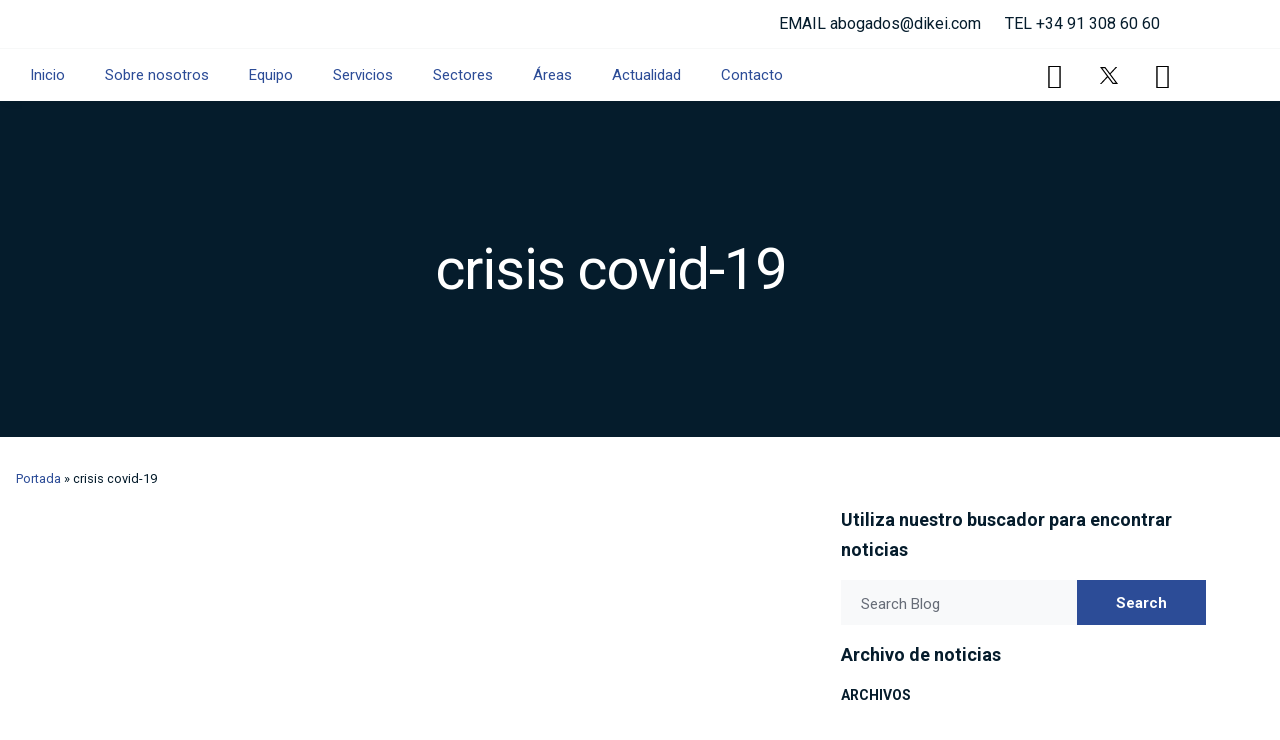

--- FILE ---
content_type: text/html; charset=UTF-8
request_url: https://dikeiabogados.com/tag/crisis-covid-19/
body_size: 45142
content:
<!DOCTYPE html>
<html lang="es">
<head>
	<meta charset="UTF-8">
	<meta name="viewport" content="width=device-width, initial-scale=1.0, viewport-fit=cover" />		<script type="text/javascript" data-cookieconsent="ignore">
	window.dataLayer = window.dataLayer || [];

	function gtag() {
		dataLayer.push(arguments);
	}

	gtag("consent", "default", {
		ad_personalization: "denied",
		ad_storage: "denied",
		ad_user_data: "denied",
		analytics_storage: "denied",
		functionality_storage: "denied",
		personalization_storage: "denied",
		security_storage: "granted",
		wait_for_update: 500,
	});
	gtag("set", "ads_data_redaction", true);
	</script>
<script type="text/javascript" data-cookieconsent="ignore">
		(function (w, d, s, l, i) {
		w[l] = w[l] || [];
		w[l].push({'gtm.start': new Date().getTime(), event: 'gtm.js'});
		var f = d.getElementsByTagName(s)[0], j = d.createElement(s), dl = l !== 'dataLayer' ? '&l=' + l : '';
		j.async = true;
		j.src = 'https://www.googletagmanager.com/gtm.js?id=' + i + dl;
		f.parentNode.insertBefore(j, f);
	})(
		window,
		document,
		'script',
		'dataLayer',
		'GTM-PWC2WGM'
	);
</script>
<script type="text/javascript"
		id="Cookiebot"
		src="https://consent.cookiebot.com/uc.js"
		data-implementation="wp"
		data-cbid="6fea3e53-631e-4f2a-bd3e-365d90c170a4"
							data-blockingmode="auto"
	></script>

        <script type="text/javascript">
            var custom_blog_css = "";
            if (document.getElementById("custom_blog_styles")) {
                document.getElementById("custom_blog_styles").innerHTML += custom_blog_css;
            } else if (custom_blog_css !== "") {
                document.head.innerHTML += '<style id="custom_blog_styles" type="text/css">'+custom_blog_css+'</style>';
            }
        </script>
                            <script>
                            /* You can add more configuration options to webfontloader by previously defining the WebFontConfig with your options */
                            if ( typeof WebFontConfig === "undefined" ) {
                                WebFontConfig = new Object();
                            }
                            WebFontConfig['google'] = {families: ['Roboto:300,400,700']};

                            (function() {
                                var wf = document.createElement( 'script' );
                                wf.src = 'https://ajax.googleapis.com/ajax/libs/webfont/1.5.3/webfont.js';
                                wf.type = 'text/javascript';
                                wf.async = 'true';
                                var s = document.getElementsByTagName( 'script' )[0];
                                s.parentNode.insertBefore( wf, s );
                            })();
                        </script>
                        <meta name='robots' content='index, follow, max-image-preview:large, max-snippet:-1, max-video-preview:-1' />

	<!-- This site is optimized with the Yoast SEO plugin v26.8 - https://yoast.com/product/yoast-seo-wordpress/ -->
	<title>Últimas noticias sobre crisis covid-19 - Dikei Abogados</title>
	<link rel="canonical" href="https://dikeiabogados.com/tag/crisis-covid-19/" />
	<link rel="next" href="https://dikeiabogados.com/tag/crisis-covid-19/page/2/" />
	<meta property="og:locale" content="es_ES" />
	<meta property="og:type" content="article" />
	<meta property="og:title" content="Últimas noticias sobre crisis covid-19 - Dikei Abogados" />
	<meta property="og:url" content="https://dikeiabogados.com/tag/crisis-covid-19/" />
	<meta property="og:site_name" content="Dikei Abogados" />
	<meta name="twitter:card" content="summary_large_image" />
	<script type="application/ld+json" class="yoast-schema-graph">{"@context":"https://schema.org","@graph":[{"@type":"CollectionPage","@id":"https://dikeiabogados.com/tag/crisis-covid-19/","url":"https://dikeiabogados.com/tag/crisis-covid-19/","name":"Últimas noticias sobre crisis covid-19 - Dikei Abogados","isPartOf":{"@id":"https://dikeiabogados.com/#website"},"primaryImageOfPage":{"@id":"https://dikeiabogados.com/tag/crisis-covid-19/#primaryimage"},"image":{"@id":"https://dikeiabogados.com/tag/crisis-covid-19/#primaryimage"},"thumbnailUrl":"https://dikeiabogados.com/wp-content/uploads/2020/06/dikei-abogados-lanza-la-legaltech-robot-erte.jpg","breadcrumb":{"@id":"https://dikeiabogados.com/tag/crisis-covid-19/#breadcrumb"},"inLanguage":"es"},{"@type":"ImageObject","inLanguage":"es","@id":"https://dikeiabogados.com/tag/crisis-covid-19/#primaryimage","url":"https://dikeiabogados.com/wp-content/uploads/2020/06/dikei-abogados-lanza-la-legaltech-robot-erte.jpg","contentUrl":"https://dikeiabogados.com/wp-content/uploads/2020/06/dikei-abogados-lanza-la-legaltech-robot-erte.jpg","width":800,"height":600},{"@type":"BreadcrumbList","@id":"https://dikeiabogados.com/tag/crisis-covid-19/#breadcrumb","itemListElement":[{"@type":"ListItem","position":1,"name":"Portada","item":"https://dikeiabogados.com/"},{"@type":"ListItem","position":2,"name":"crisis covid-19"}]},{"@type":"WebSite","@id":"https://dikeiabogados.com/#website","url":"https://dikeiabogados.com/","name":"Dikei Abogados","description":"Abogados expertos en la solución de conflictos complejos","publisher":{"@id":"https://dikeiabogados.com/#organization"},"potentialAction":[{"@type":"SearchAction","target":{"@type":"EntryPoint","urlTemplate":"https://dikeiabogados.com/?s={search_term_string}"},"query-input":{"@type":"PropertyValueSpecification","valueRequired":true,"valueName":"search_term_string"}}],"inLanguage":"es"},{"@type":"Organization","@id":"https://dikeiabogados.com/#organization","name":"Dikei Abogados","url":"https://dikeiabogados.com/","logo":{"@type":"ImageObject","inLanguage":"es","@id":"https://dikeiabogados.com/#/schema/logo/image/","url":"https://dikeiabogados.com/wp-content/uploads/2020/03/COMPILACION-MARCA_DIKEI_2019_LOGO-PNG_LOGO-DIKEI-02.png","contentUrl":"https://dikeiabogados.com/wp-content/uploads/2020/03/COMPILACION-MARCA_DIKEI_2019_LOGO-PNG_LOGO-DIKEI-02.png","width":1000,"height":527,"caption":"Dikei Abogados"},"image":{"@id":"https://dikeiabogados.com/#/schema/logo/image/"}}]}</script>
	<!-- / Yoast SEO plugin. -->


<link rel='dns-prefetch' href='//www.googletagmanager.com' />
<link rel='dns-prefetch' href='//cdn.openshareweb.com' />
<link rel='dns-prefetch' href='//cdn.shareaholic.net' />
<link rel='dns-prefetch' href='//www.shareaholic.net' />
<link rel='dns-prefetch' href='//analytics.shareaholic.com' />
<link rel='dns-prefetch' href='//recs.shareaholic.com' />
<link rel='dns-prefetch' href='//partner.shareaholic.com' />
<link rel="alternate" type="application/rss+xml" title="Dikei Abogados &raquo; Feed" href="https://dikeiabogados.com/feed/" />
<link rel="alternate" type="application/rss+xml" title="Dikei Abogados &raquo; Feed de los comentarios" href="https://dikeiabogados.com/comments/feed/" />
<link rel="alternate" type="application/rss+xml" title="Dikei Abogados &raquo; Etiqueta crisis covid-19 del feed" href="https://dikeiabogados.com/tag/crisis-covid-19/feed/" />
<!-- Shareaholic - https://www.shareaholic.com -->
<link rel='preload' href='//cdn.shareaholic.net/assets/pub/shareaholic.js' as='script'/>
<script data-no-minify='1' data-cfasync='false'>
_SHR_SETTINGS = {"endpoints":{"local_recs_url":"https:\/\/dikeiabogados.com\/wp-admin\/admin-ajax.php?action=shareaholic_permalink_related","ajax_url":"https:\/\/dikeiabogados.com\/wp-admin\/admin-ajax.php"},"site_id":"8e966d42209a3ef03aa389f6bd02a581"};
</script>
<script data-no-minify='1' data-cfasync='false' src='//cdn.shareaholic.net/assets/pub/shareaholic.js' data-shr-siteid='8e966d42209a3ef03aa389f6bd02a581' async ></script>

<!-- Shareaholic Content Tags -->
<meta name='shareaholic:site_name' content='Dikei Abogados' />
<meta name='shareaholic:language' content='es' />
<meta name='shareaholic:article_visibility' content='private' />
<meta name='shareaholic:site_id' content='8e966d42209a3ef03aa389f6bd02a581' />
<meta name='shareaholic:wp_version' content='9.7.13' />

<!-- Shareaholic Content Tags End -->
<style id='wp-img-auto-sizes-contain-inline-css' type='text/css'>
img:is([sizes=auto i],[sizes^="auto," i]){contain-intrinsic-size:3000px 1500px}
/*# sourceURL=wp-img-auto-sizes-contain-inline-css */
</style>
<style id='gt3-core-elementor-core-inline-css' type='text/css'>
.elementor-section {
    z-index: 1;
}
img {
    vertical-align: top;
    outline: none !important;
    max-width: 100%;
    height: auto;
    user-select: none;
}
.isotope_item  {
    opacity: 1;
 
}
.isotope_item.loading {
    opacity: 0 !important;
}
.elementor-element-gt3_portfolio_archive {
    margin-bottom: 50px;
}
.archive .isotope_wrapper {
    margin-right: -30px;
}
.archive .isotope_wrapper .isotope_item {
    padding-right: 30px;
    padding-bottom: 30px;
}

/*# sourceURL=gt3-core-elementor-core-inline-css */
</style>
<link rel='stylesheet' id='gt3-core/widgets/column-css' href='https://dikeiabogados.com/wp-content/plugins/gt3-themes-core/dist/css/widgets/column.css?ver=1756837164' type='text/css' media='all' />
<style id='wp-emoji-styles-inline-css' type='text/css'>

	img.wp-smiley, img.emoji {
		display: inline !important;
		border: none !important;
		box-shadow: none !important;
		height: 1em !important;
		width: 1em !important;
		margin: 0 0.07em !important;
		vertical-align: -0.1em !important;
		background: none !important;
		padding: 0 !important;
	}
/*# sourceURL=wp-emoji-styles-inline-css */
</style>
<link rel='stylesheet' id='wp-block-library-css' href='https://dikeiabogados.com/wp-includes/css/dist/block-library/style.min.css?ver=6.9' type='text/css' media='all' />
<style id='classic-theme-styles-inline-css' type='text/css'>
/*! This file is auto-generated */
.wp-block-button__link{color:#fff;background-color:#32373c;border-radius:9999px;box-shadow:none;text-decoration:none;padding:calc(.667em + 2px) calc(1.333em + 2px);font-size:1.125em}.wp-block-file__button{background:#32373c;color:#fff;text-decoration:none}
/*# sourceURL=/wp-includes/css/classic-themes.min.css */
</style>
<style id='global-styles-inline-css' type='text/css'>
:root{--wp--preset--aspect-ratio--square: 1;--wp--preset--aspect-ratio--4-3: 4/3;--wp--preset--aspect-ratio--3-4: 3/4;--wp--preset--aspect-ratio--3-2: 3/2;--wp--preset--aspect-ratio--2-3: 2/3;--wp--preset--aspect-ratio--16-9: 16/9;--wp--preset--aspect-ratio--9-16: 9/16;--wp--preset--color--black: #000000;--wp--preset--color--cyan-bluish-gray: #abb8c3;--wp--preset--color--white: #ffffff;--wp--preset--color--pale-pink: #f78da7;--wp--preset--color--vivid-red: #cf2e2e;--wp--preset--color--luminous-vivid-orange: #ff6900;--wp--preset--color--luminous-vivid-amber: #fcb900;--wp--preset--color--light-green-cyan: #7bdcb5;--wp--preset--color--vivid-green-cyan: #00d084;--wp--preset--color--pale-cyan-blue: #8ed1fc;--wp--preset--color--vivid-cyan-blue: #0693e3;--wp--preset--color--vivid-purple: #9b51e0;--wp--preset--gradient--vivid-cyan-blue-to-vivid-purple: linear-gradient(135deg,rgb(6,147,227) 0%,rgb(155,81,224) 100%);--wp--preset--gradient--light-green-cyan-to-vivid-green-cyan: linear-gradient(135deg,rgb(122,220,180) 0%,rgb(0,208,130) 100%);--wp--preset--gradient--luminous-vivid-amber-to-luminous-vivid-orange: linear-gradient(135deg,rgb(252,185,0) 0%,rgb(255,105,0) 100%);--wp--preset--gradient--luminous-vivid-orange-to-vivid-red: linear-gradient(135deg,rgb(255,105,0) 0%,rgb(207,46,46) 100%);--wp--preset--gradient--very-light-gray-to-cyan-bluish-gray: linear-gradient(135deg,rgb(238,238,238) 0%,rgb(169,184,195) 100%);--wp--preset--gradient--cool-to-warm-spectrum: linear-gradient(135deg,rgb(74,234,220) 0%,rgb(151,120,209) 20%,rgb(207,42,186) 40%,rgb(238,44,130) 60%,rgb(251,105,98) 80%,rgb(254,248,76) 100%);--wp--preset--gradient--blush-light-purple: linear-gradient(135deg,rgb(255,206,236) 0%,rgb(152,150,240) 100%);--wp--preset--gradient--blush-bordeaux: linear-gradient(135deg,rgb(254,205,165) 0%,rgb(254,45,45) 50%,rgb(107,0,62) 100%);--wp--preset--gradient--luminous-dusk: linear-gradient(135deg,rgb(255,203,112) 0%,rgb(199,81,192) 50%,rgb(65,88,208) 100%);--wp--preset--gradient--pale-ocean: linear-gradient(135deg,rgb(255,245,203) 0%,rgb(182,227,212) 50%,rgb(51,167,181) 100%);--wp--preset--gradient--electric-grass: linear-gradient(135deg,rgb(202,248,128) 0%,rgb(113,206,126) 100%);--wp--preset--gradient--midnight: linear-gradient(135deg,rgb(2,3,129) 0%,rgb(40,116,252) 100%);--wp--preset--font-size--small: 13px;--wp--preset--font-size--medium: 20px;--wp--preset--font-size--large: 36px;--wp--preset--font-size--x-large: 42px;--wp--preset--spacing--20: 0.44rem;--wp--preset--spacing--30: 0.67rem;--wp--preset--spacing--40: 1rem;--wp--preset--spacing--50: 1.5rem;--wp--preset--spacing--60: 2.25rem;--wp--preset--spacing--70: 3.38rem;--wp--preset--spacing--80: 5.06rem;--wp--preset--shadow--natural: 6px 6px 9px rgba(0, 0, 0, 0.2);--wp--preset--shadow--deep: 12px 12px 50px rgba(0, 0, 0, 0.4);--wp--preset--shadow--sharp: 6px 6px 0px rgba(0, 0, 0, 0.2);--wp--preset--shadow--outlined: 6px 6px 0px -3px rgb(255, 255, 255), 6px 6px rgb(0, 0, 0);--wp--preset--shadow--crisp: 6px 6px 0px rgb(0, 0, 0);}:where(.is-layout-flex){gap: 0.5em;}:where(.is-layout-grid){gap: 0.5em;}body .is-layout-flex{display: flex;}.is-layout-flex{flex-wrap: wrap;align-items: center;}.is-layout-flex > :is(*, div){margin: 0;}body .is-layout-grid{display: grid;}.is-layout-grid > :is(*, div){margin: 0;}:where(.wp-block-columns.is-layout-flex){gap: 2em;}:where(.wp-block-columns.is-layout-grid){gap: 2em;}:where(.wp-block-post-template.is-layout-flex){gap: 1.25em;}:where(.wp-block-post-template.is-layout-grid){gap: 1.25em;}.has-black-color{color: var(--wp--preset--color--black) !important;}.has-cyan-bluish-gray-color{color: var(--wp--preset--color--cyan-bluish-gray) !important;}.has-white-color{color: var(--wp--preset--color--white) !important;}.has-pale-pink-color{color: var(--wp--preset--color--pale-pink) !important;}.has-vivid-red-color{color: var(--wp--preset--color--vivid-red) !important;}.has-luminous-vivid-orange-color{color: var(--wp--preset--color--luminous-vivid-orange) !important;}.has-luminous-vivid-amber-color{color: var(--wp--preset--color--luminous-vivid-amber) !important;}.has-light-green-cyan-color{color: var(--wp--preset--color--light-green-cyan) !important;}.has-vivid-green-cyan-color{color: var(--wp--preset--color--vivid-green-cyan) !important;}.has-pale-cyan-blue-color{color: var(--wp--preset--color--pale-cyan-blue) !important;}.has-vivid-cyan-blue-color{color: var(--wp--preset--color--vivid-cyan-blue) !important;}.has-vivid-purple-color{color: var(--wp--preset--color--vivid-purple) !important;}.has-black-background-color{background-color: var(--wp--preset--color--black) !important;}.has-cyan-bluish-gray-background-color{background-color: var(--wp--preset--color--cyan-bluish-gray) !important;}.has-white-background-color{background-color: var(--wp--preset--color--white) !important;}.has-pale-pink-background-color{background-color: var(--wp--preset--color--pale-pink) !important;}.has-vivid-red-background-color{background-color: var(--wp--preset--color--vivid-red) !important;}.has-luminous-vivid-orange-background-color{background-color: var(--wp--preset--color--luminous-vivid-orange) !important;}.has-luminous-vivid-amber-background-color{background-color: var(--wp--preset--color--luminous-vivid-amber) !important;}.has-light-green-cyan-background-color{background-color: var(--wp--preset--color--light-green-cyan) !important;}.has-vivid-green-cyan-background-color{background-color: var(--wp--preset--color--vivid-green-cyan) !important;}.has-pale-cyan-blue-background-color{background-color: var(--wp--preset--color--pale-cyan-blue) !important;}.has-vivid-cyan-blue-background-color{background-color: var(--wp--preset--color--vivid-cyan-blue) !important;}.has-vivid-purple-background-color{background-color: var(--wp--preset--color--vivid-purple) !important;}.has-black-border-color{border-color: var(--wp--preset--color--black) !important;}.has-cyan-bluish-gray-border-color{border-color: var(--wp--preset--color--cyan-bluish-gray) !important;}.has-white-border-color{border-color: var(--wp--preset--color--white) !important;}.has-pale-pink-border-color{border-color: var(--wp--preset--color--pale-pink) !important;}.has-vivid-red-border-color{border-color: var(--wp--preset--color--vivid-red) !important;}.has-luminous-vivid-orange-border-color{border-color: var(--wp--preset--color--luminous-vivid-orange) !important;}.has-luminous-vivid-amber-border-color{border-color: var(--wp--preset--color--luminous-vivid-amber) !important;}.has-light-green-cyan-border-color{border-color: var(--wp--preset--color--light-green-cyan) !important;}.has-vivid-green-cyan-border-color{border-color: var(--wp--preset--color--vivid-green-cyan) !important;}.has-pale-cyan-blue-border-color{border-color: var(--wp--preset--color--pale-cyan-blue) !important;}.has-vivid-cyan-blue-border-color{border-color: var(--wp--preset--color--vivid-cyan-blue) !important;}.has-vivid-purple-border-color{border-color: var(--wp--preset--color--vivid-purple) !important;}.has-vivid-cyan-blue-to-vivid-purple-gradient-background{background: var(--wp--preset--gradient--vivid-cyan-blue-to-vivid-purple) !important;}.has-light-green-cyan-to-vivid-green-cyan-gradient-background{background: var(--wp--preset--gradient--light-green-cyan-to-vivid-green-cyan) !important;}.has-luminous-vivid-amber-to-luminous-vivid-orange-gradient-background{background: var(--wp--preset--gradient--luminous-vivid-amber-to-luminous-vivid-orange) !important;}.has-luminous-vivid-orange-to-vivid-red-gradient-background{background: var(--wp--preset--gradient--luminous-vivid-orange-to-vivid-red) !important;}.has-very-light-gray-to-cyan-bluish-gray-gradient-background{background: var(--wp--preset--gradient--very-light-gray-to-cyan-bluish-gray) !important;}.has-cool-to-warm-spectrum-gradient-background{background: var(--wp--preset--gradient--cool-to-warm-spectrum) !important;}.has-blush-light-purple-gradient-background{background: var(--wp--preset--gradient--blush-light-purple) !important;}.has-blush-bordeaux-gradient-background{background: var(--wp--preset--gradient--blush-bordeaux) !important;}.has-luminous-dusk-gradient-background{background: var(--wp--preset--gradient--luminous-dusk) !important;}.has-pale-ocean-gradient-background{background: var(--wp--preset--gradient--pale-ocean) !important;}.has-electric-grass-gradient-background{background: var(--wp--preset--gradient--electric-grass) !important;}.has-midnight-gradient-background{background: var(--wp--preset--gradient--midnight) !important;}.has-small-font-size{font-size: var(--wp--preset--font-size--small) !important;}.has-medium-font-size{font-size: var(--wp--preset--font-size--medium) !important;}.has-large-font-size{font-size: var(--wp--preset--font-size--large) !important;}.has-x-large-font-size{font-size: var(--wp--preset--font-size--x-large) !important;}
:where(.wp-block-post-template.is-layout-flex){gap: 1.25em;}:where(.wp-block-post-template.is-layout-grid){gap: 1.25em;}
:where(.wp-block-term-template.is-layout-flex){gap: 1.25em;}:where(.wp-block-term-template.is-layout-grid){gap: 1.25em;}
:where(.wp-block-columns.is-layout-flex){gap: 2em;}:where(.wp-block-columns.is-layout-grid){gap: 2em;}
:root :where(.wp-block-pullquote){font-size: 1.5em;line-height: 1.6;}
/*# sourceURL=global-styles-inline-css */
</style>
<link rel='stylesheet' id='dashicons-css' href='https://dikeiabogados.com/wp-includes/css/dashicons.min.css?ver=6.9' type='text/css' media='all' />
<link rel='stylesheet' id='admin-bar-css' href='https://dikeiabogados.com/wp-includes/css/admin-bar.min.css?ver=6.9' type='text/css' media='all' />
<style id='admin-bar-inline-css' type='text/css'>

    /* Hide CanvasJS credits for P404 charts specifically */
    #p404RedirectChart .canvasjs-chart-credit {
        display: none !important;
    }
    
    #p404RedirectChart canvas {
        border-radius: 6px;
    }

    .p404-redirect-adminbar-weekly-title {
        font-weight: bold;
        font-size: 14px;
        color: #fff;
        margin-bottom: 6px;
    }

    #wpadminbar #wp-admin-bar-p404_free_top_button .ab-icon:before {
        content: "\f103";
        color: #dc3545;
        top: 3px;
    }
    
    #wp-admin-bar-p404_free_top_button .ab-item {
        min-width: 80px !important;
        padding: 0px !important;
    }
    
    /* Ensure proper positioning and z-index for P404 dropdown */
    .p404-redirect-adminbar-dropdown-wrap { 
        min-width: 0; 
        padding: 0;
        position: static !important;
    }
    
    #wpadminbar #wp-admin-bar-p404_free_top_button_dropdown {
        position: static !important;
    }
    
    #wpadminbar #wp-admin-bar-p404_free_top_button_dropdown .ab-item {
        padding: 0 !important;
        margin: 0 !important;
    }
    
    .p404-redirect-dropdown-container {
        min-width: 340px;
        padding: 18px 18px 12px 18px;
        background: #23282d !important;
        color: #fff;
        border-radius: 12px;
        box-shadow: 0 8px 32px rgba(0,0,0,0.25);
        margin-top: 10px;
        position: relative !important;
        z-index: 999999 !important;
        display: block !important;
        border: 1px solid #444;
    }
    
    /* Ensure P404 dropdown appears on hover */
    #wpadminbar #wp-admin-bar-p404_free_top_button .p404-redirect-dropdown-container { 
        display: none !important;
    }
    
    #wpadminbar #wp-admin-bar-p404_free_top_button:hover .p404-redirect-dropdown-container { 
        display: block !important;
    }
    
    #wpadminbar #wp-admin-bar-p404_free_top_button:hover #wp-admin-bar-p404_free_top_button_dropdown .p404-redirect-dropdown-container {
        display: block !important;
    }
    
    .p404-redirect-card {
        background: #2c3338;
        border-radius: 8px;
        padding: 18px 18px 12px 18px;
        box-shadow: 0 2px 8px rgba(0,0,0,0.07);
        display: flex;
        flex-direction: column;
        align-items: flex-start;
        border: 1px solid #444;
    }
    
    .p404-redirect-btn {
        display: inline-block;
        background: #dc3545;
        color: #fff !important;
        font-weight: bold;
        padding: 5px 22px;
        border-radius: 8px;
        text-decoration: none;
        font-size: 17px;
        transition: background 0.2s, box-shadow 0.2s;
        margin-top: 8px;
        box-shadow: 0 2px 8px rgba(220,53,69,0.15);
        text-align: center;
        line-height: 1.6;
    }
    
    .p404-redirect-btn:hover {
        background: #c82333;
        color: #fff !important;
        box-shadow: 0 4px 16px rgba(220,53,69,0.25);
    }
    
    /* Prevent conflicts with other admin bar dropdowns */
    #wpadminbar .ab-top-menu > li:hover > .ab-item,
    #wpadminbar .ab-top-menu > li.hover > .ab-item {
        z-index: auto;
    }
    
    #wpadminbar #wp-admin-bar-p404_free_top_button:hover > .ab-item {
        z-index: 999998 !important;
    }
    
/*# sourceURL=admin-bar-inline-css */
</style>
<link rel='stylesheet' id='ae-pro-css-css' href='https://dikeiabogados.com/wp-content/plugins/anywhere-elementor-pro/includes/assets/css/ae-pro.min.css?ver=2.20.4' type='text/css' media='all' />
<link rel='stylesheet' id='contact-form-7-css' href='https://dikeiabogados.com/wp-content/plugins/contact-form-7/includes/css/styles.css?ver=6.1.4' type='text/css' media='all' />
<link rel='stylesheet' id='vegas-css-css' href='https://dikeiabogados.com/wp-content/plugins/anywhere-elementor-pro/includes/assets/lib/vegas/vegas.min.css?ver=2.4.0' type='text/css' media='all' />
<link rel='stylesheet' id='gt3-core/animations-css' href='https://dikeiabogados.com/wp-content/plugins/gt3-themes-core/dist/css/animations.css?ver=1756837164' type='text/css' media='all' />
<link rel='stylesheet' id='elementor-frontend-css' href='https://dikeiabogados.com/wp-content/plugins/elementor/assets/css/frontend.min.css?ver=3.34.4' type='text/css' media='all' />
<link rel='stylesheet' id='widget-image-css' href='https://dikeiabogados.com/wp-content/plugins/elementor/assets/css/widget-image.min.css?ver=3.34.4' type='text/css' media='all' />
<link rel='stylesheet' id='widget-nav-menu-css' href='https://dikeiabogados.com/wp-content/plugins/proelements-9d30bbaa8e50bab7ad709b9ce7cc9470f5727ec4/assets/css/widget-nav-menu.min.css?ver=3.26.1' type='text/css' media='all' />
<link rel='stylesheet' id='e-animation-fadeInDown-css' href='https://dikeiabogados.com/wp-content/plugins/elementor/assets/lib/animations/styles/fadeInDown.min.css?ver=3.34.4' type='text/css' media='all' />
<link rel='stylesheet' id='e-popup-css' href='https://dikeiabogados.com/wp-content/plugins/proelements-9d30bbaa8e50bab7ad709b9ce7cc9470f5727ec4/assets/css/conditionals/popup.min.css?ver=3.26.1' type='text/css' media='all' />
<link rel='stylesheet' id='widget-social-icons-css' href='https://dikeiabogados.com/wp-content/plugins/elementor/assets/css/widget-social-icons.min.css?ver=3.34.4' type='text/css' media='all' />
<link rel='stylesheet' id='e-apple-webkit-css' href='https://dikeiabogados.com/wp-content/plugins/elementor/assets/css/conditionals/apple-webkit.min.css?ver=3.34.4' type='text/css' media='all' />
<link rel='stylesheet' id='widget-icon-list-css' href='https://dikeiabogados.com/wp-content/plugins/elementor/assets/css/widget-icon-list.min.css?ver=3.34.4' type='text/css' media='all' />
<link rel='stylesheet' id='widget-heading-css' href='https://dikeiabogados.com/wp-content/plugins/elementor/assets/css/widget-heading.min.css?ver=3.34.4' type='text/css' media='all' />
<link rel='stylesheet' id='widget-breadcrumbs-css' href='https://dikeiabogados.com/wp-content/plugins/proelements-9d30bbaa8e50bab7ad709b9ce7cc9470f5727ec4/assets/css/widget-breadcrumbs.min.css?ver=3.26.1' type='text/css' media='all' />
<link rel='stylesheet' id='widget-posts-css' href='https://dikeiabogados.com/wp-content/plugins/proelements-9d30bbaa8e50bab7ad709b9ce7cc9470f5727ec4/assets/css/widget-posts.min.css?ver=3.26.1' type='text/css' media='all' />
<link rel='stylesheet' id='elementor-icons-css' href='https://dikeiabogados.com/wp-content/plugins/elementor/assets/lib/eicons/css/elementor-icons.min.css?ver=5.46.0' type='text/css' media='all' />
<link rel='stylesheet' id='elementor-post-7812-css' href='https://dikeiabogados.com/wp-content/uploads/elementor/css/post-7812.css?ver=1769805693' type='text/css' media='all' />
<link rel='stylesheet' id='elementor-post-10485-css' href='https://dikeiabogados.com/wp-content/uploads/elementor/css/post-10485.css?ver=1769805693' type='text/css' media='all' />
<link rel='stylesheet' id='elementor-post-10143-css' href='https://dikeiabogados.com/wp-content/uploads/elementor/css/post-10143.css?ver=1769805693' type='text/css' media='all' />
<link rel='stylesheet' id='elementor-post-9662-css' href='https://dikeiabogados.com/wp-content/uploads/elementor/css/post-9662.css?ver=1769805693' type='text/css' media='all' />
<link rel='stylesheet' id='elementor-post-10711-css' href='https://dikeiabogados.com/wp-content/uploads/elementor/css/post-10711.css?ver=1769808524' type='text/css' media='all' />
<link rel='stylesheet' id='gt3-theme-default-style-css' href='https://dikeiabogados.com/wp-content/themes/juris/style.css?ver=1.3.8' type='text/css' media='all' />
<link rel='stylesheet' id='gt3-theme-icon-css' href='https://dikeiabogados.com/wp-content/themes/juris/fonts/theme-font/theme_icon.css?ver=6.9' type='text/css' media='all' />
<link rel='stylesheet' id='font-awesome-css' href='https://dikeiabogados.com/wp-content/plugins/elementor/assets/lib/font-awesome/css/font-awesome.min.css?ver=4.7.0' type='text/css' media='all' />
<link rel='stylesheet' id='select2-css' href='https://dikeiabogados.com/wp-content/themes/juris/css/select2.min.css?ver=4.0.5' type='text/css' media='1' />
<link rel='stylesheet' id='gt3-theme-css' href='https://dikeiabogados.com/wp-content/themes/juris/css/theme.css?ver=1.3.8_1632842520' type='text/css' media='all' />
<link rel='stylesheet' id='gt3-elementor-css' href='https://dikeiabogados.com/wp-content/themes/juris/css/base-elementor.css?ver=1.3.8_1632842520' type='text/css' media='all' />
<link rel='stylesheet' id='gt3-photo-modules-css' href='https://dikeiabogados.com/wp-content/themes/juris/css/photo_modules.css?ver=1.3.8_1632842520' type='text/css' media='all' />
<link rel='stylesheet' id='gt3-responsive-css' href='https://dikeiabogados.com/wp-content/themes/juris/css/responsive.css?ver=1.3.8_1632842520' type='text/css' media='all' />
<style id='gt3-responsive-inline-css' type='text/css'>
/* Custom CSS */*{}body,.main_footer .widget-title,.widget-title,body .widget .yit-wcan-select-open,body .widget-hotspot,body div[id*="ajaxsearchlitesettings"].searchsettings form fieldset legend,.prev_next_links_fullwidht .link_item,span.elementor-drop-cap span.elementor-drop-cap-letter,input[type="date"],input[type="email"],input[type="number"],input[type="password"],input[type="search"],input[type="tel"],input[type="text"],input[type="url"],select,textarea,.select2-search--dropdown .select2-search__field{font-family:Roboto;}input[type="date"],input[type="email"],input[type="number"],input[type="password"],input[type="search"],input[type="tel"],input[type="text"],input[type="url"],select,textarea,.select2-search--dropdown .select2-search__field {font-weight:400;}body {background:#ffffff;font-size:15px;line-height:24px;font-weight:400;color: #051c2c;}.quote_author,blockquote cite,blockquote code{font-size:15px;line-height:24px;font-weight:400;}.elementor-widget-gt3-core-portfolio .hover_type2 .wrapper .text_wrap:before,.elementor-widget-gt3-core-portfolio .hover_type3 .wrapper .text_wrap:before,.gt3pg_pro_FSSlider .gt3pg_pro_gallery_wrap,.gt3_image_rotate .gt3_image_rotate_title,.elementor-slick-slider .slick-slider .slick-arrow,div.slick-slider .slick-arrow,.swiper-pagination > .swiper-pagination-bullet,.elementor-widget-image-carousel .elementor-swiper-button,.gt3_carousel-elementor > .elementor-column-wrap > .elementor-widget-wrap > .slick-arrow,.elementor-widget-gt3-core-teamcarousel .item_list > .slick-arrow,.gt3_module_blog_simple.gt3_carousel-elementor .slick-arrow{background:#ffffff;}div.slick-slider ul.slick-dots li button:before,div.slick-slider ul.slick-dots li.slick-active button:before,div.gt3_carousel_list.slick-slider ul.slick-dots li button:before,div.gt3_carousel_list.slick-slider ul.slick-dots li.slick-active button:before,.blog_post_preview.format-gallery .slick-dots > li button:before,.swiper-pagination > .swiper-pagination-bullet:before{color:#ffffff;}.single .post_share_block:hover > .post_share_wrap ul li {background:#ffffff !important;}p,.elementor-accordion .elementor-accordion-item .elementor-tab-content{line-height: 1.6;}/* Custom Fonts */.module_team .team_info,h1,h2,h3,h4,h5,h6,.gt3_header_builder_component.gt3_header_builder_search_cat_component .gt3-search_cat-select,.main_wrapper .gt3_search_form:before,.logged-in-as a:hover,.sidebar-container .widget.widget_posts .recent_posts .post_title a,.gt3_header_builder_component .woocommerce-mini-cart__empty-message,.elementor-widget-gt3-core-tabs .ui-tabs-nav .ui-state-default a,.single_prev_next_posts .gt3_post_navi:after,.elementor-widget-gt3-core-portfolio .portfolio_wrapper.hover_type6 .text_wrap .title,.gt3_price_item-elementor .gt3_item_cost_wrapper h3,.gt3pg-isotope-item .text_info_wrapper,.elementor-widget-gt3-core-team .module_team.type1 .item-team-member:not(.item-team--no_image) .team_title > *,.elementor-widget-gt3-core-team .module_team.type1 .item-team-member:not(.item-team--no_image) .team_title__text,.elementor-widget-gt3-core-team .module_team.type1 .item-team-member:not(.item-team--no_image) .team-positions,.elementor-widget-gt3-core-team .module_team.type1 .item-team-member:not(.item-team--no_image) .team_info,.elementor-widget-gt3-core-team .module_team.type1 .item-team-member:not(.item-team--no_image) .gt3_single_team_info,.elementor-widget-gt3-core-teamcarousel .module_team.type1 .item-team-member:not(.item-team--no_image) .team_title > *,.elementor-widget-gt3-core-teamcarousel .module_team.type1 .item-team-member:not(.item-team--no_image) .team_title__text,.elementor-widget-gt3-core-teamcarousel .module_team.type1 .item-team-member:not(.item-team--no_image) .team-positions,.elementor-widget-gt3-core-teamcarousel .module_team.type1 .item-team-member:not(.item-team--no_image) .team_info,.elementor-widget-gt3-core-teamcarousel .module_team.type1 .item-team-member:not(.item-team--no_image) .gt3_single_team_info,.widget.woocommerce.widget_product_categories,.gt3_widget.woocommerce .widget-title{color: #051c2c;}.portfolio_carousel_wrapper .slick-arrow,.elementor-slick-slider .slick-slider .slick-arrow,.elementor-widget-image-carousel .elementor-swiper-button{color: rgba(5,28,44, 0.4);}.search-results .blogpost_title a {color: #051c2c !important;}.search-results .blogpost_title a:hover,.select2-container--default li.select2-results__option[aria-selected="true"],ul.select2-results__options li:hover {color: #2c4c97 !important;}.gt3_icon_box__icon--number,h1,h2,h3,h4,h5,h6,.strip_template .strip-item a span,.column1 .item_title a,.index_number,.price_item_btn a,.shortcode_tab_item_title,.gt3_twitter .twitt_title,.elementor-widget-gt3-core-counter .counter,.gt3_dropcaps,.dropcap,.single_prev_next_posts .gt3_post_navi:after {font-family: ;font-weight: 400;}.gt3-page-title .page_title_meta.cpt_portf * {font-weight: inherit;}.format-video .gt3_video__play_button:hover{background: rgba(44,76,151, 0.8);}.widget .calendar_wrap tbody td > a:before,.gt3_module_button_list a:after,.content-container ul li:before,.comment-reply-link:after,.single_prev_next_posts .fleft a span.gt3_post_navi:before,.single_prev_next_posts .fright a span.gt3_post_navi:before,input[type="submit"]:hover,button:hover,.gt3_single_team_info .gt3_single_team_vcard .member-vcard:hover,.widget.widget_product_categories ul li:hover:before,.widget.widget_nav_menu ul li a:hover:before,.widget.widget_archive ul li:hover:before,.widget.widget_pages ul li:hover:before,.widget.widget_categories ul li:hover:before,.widget.widget_recent_entries ul li:hover:before,.widget.widget_meta ul li:hover:before,.widget.widget_recent_comments ul li:hover:before,.widget.main_wrapper ul li:hover:before,.widget.main_footer ul li:hover:before,ul.wp-block-archives li:hover:before,ul.wp-block-categories li:hover:before,ul.wp-block-latest-posts li:hover:before,ul.select2-results__options li:hover:before{background: #2c4c97;}h1,.elementor-widget-heading h1.elementor-heading-title{font-size:58px;line-height:72px;letter-spacing:-1.45px;}h2,.elementor-widget-heading h2.elementor-heading-title,.elementor-widget-gt3-core-blog .blogpost_title,h3.gt3_author_box__name {font-size:36px;line-height:47px;letter-spacing:-0.9px;}h3,.elementor-widget-heading h3.elementor-heading-title,.elementor-widget-gt3-core-blog .gt3_module_blog:not(.items1) .blogpost_title,#customer_login h2,.gt3_header_builder__login-modal_container h2,.sidepanel .title{font-size:24px;line-height:36px;letter-spacing:-0.6px;}h4,.elementor-widget-heading h4.elementor-heading-title {font-family:Roboto;font-weight:700;font-size:18px;line-height:30px;}h5,.elementor-widget-heading h5.elementor-heading-title {font-family:Roboto;font-weight:700;font-size:16px;line-height:28px;}h6,.elementor-widget-heading h6.elementor-heading-title {font-family:Roboto;font-weight:700;font-size:13px;line-height:20px;}.diagram_item .chart,.item_title a ,.contentarea ul,.blog_post_media--link .blog_post_media__link_text p,.woocommerce-LostPassword a:hover{color:#051c2c;}/*button,*/.gt3_header_builder_cart_component .buttons .button,.gt3_module_button a,.learn_more,blockquote,.elementor-widget-gt3-core-TestimonialsLite .testimonials-text,.quote_text,.quote_author,.blog_post_media__link_text {font-family: ;font-weight: 400;color:#051c2c}.gt3_custom_tooltip:before,.gt3_custom_tooltip:after{font-family: ;font-weight: 400;}/* Theme color */a,.calendar_wrap thead,.gt3_practice_list__image-holder i,.load_more_works:hover,.copyright a:hover,.price_item .items_text ul li:before,.price_item.most_popular .item_cost_wrapper h3,.gt3_practice_list__title a:hover,#select2-gt3_product_cat-results li,.ribbon_arrow,.flow_arrow,ol > li:before,.main_wrapper #main_content ul.gt3_list_line li:before,.main_wrapper .elementor-section ul.gt3_list_line li:before,.main_wrapper #main_content ul.gt3_list_disc li:before,.main_wrapper .elementor-section ul.gt3_list_disc li:before,.top_footer a:hover,.gt3_practice_list__link:before,.load_more_works,.woocommerce ul.products li.product .woocommerce-loop-product__title:hover,.woocommerce ul.cart_list li a:hover,ul.gt3_list_disc li:before,.woocommerce-MyAccount-navigation ul li:hover a,.woocommerce-MyAccount-navigation ul li.is-active a,.elementor-widget-gt3-core-team .module_team.type3 .team_link a:hover,.elementor-widget-gt3-core-team .module_team .team_title__text a:hover,.elementor-widget-gt3-core-team .module_team.type2 .team_img:hover ~ .team-infobox .team_title__text,.elementor-widget-gt3-core-teamcarousel .module_team.type2 .team_img:hover ~ .team-infobox .team_title__text,.elementor-element-custom_color a:hover,.woocommerce ul.products li.product:hover .price ins{color: #2c4c97;}a:hover{color: #2c4c97;}.gt3_practice_list__link:before,.load_more_works,#back_to_top:hover,.woocommerce ul.products:not(.list) li.product .gt3_woocommerce_open_control_tag div a:before,.woocommerce ul.products:not(.list) li.product .gt3_woocommerce_open_control_tag .added_to_cart:hover,.woocommerce ul.products:not(.list) li.product .gt3_woocommerce_open_control_tag div a:hover,.blog_post_media__link_text:before,input[type="submit"].gt3-special-field:hover,.widget_gt3_posts_list_widget .gt3_posts_list.gt3_posts_list--type_team .gt3_posts_list__image:after{background-color: #2c4c97;}.main_wrapper .gt3_product_list_nav li a:hover {color: #2c4c97;}.widget .calendar_wrap table td#today:before {background: #2c4c97;}.calendar_wrap caption {background: #2c4c97;}.gt3_custom_tooltip{color: #2c4c97;}.woocommerce div.product .woocommerce-tabs ul.tabs li a:hover,.listing_meta a:hover,.blog_post_media--quote .quote_text a:hover {color: #2c4c97;}.blogpost_title a:hover,.blog_post_title a:hover,.woocommerce #reviews #respond input#submit:hover,.woocommerce #reviews a.button:hover,.woocommerce #reviews button.button:hover,.woocommerce #reviews input.button:hover {color: #2c4c97 !important;}.gt3_icon_box__link a:before,.gt3_icon_box__link a:before,.stripe_item-divider,.widget_search .search_form .search_submit,.gt3_404_search form.search_form.gt3_search_form .search_submit,.header_search__inner .search_form .search_submit,.widget_product_search .gt3_search_form .search_submit,.search_result_form .search_form .search_submit{background-color: #2c4c97;}.single-member-page .member-icon:hover,.single-member-page .team-link:hover,#respond #commentform p[class*="comment-form-"] > label.gt3_onfocus,.comment-notes .required,#cancel-comment-reply-link,.top_footer .widget.widget_recent_entries ul li > a:hover,.widget_search .search_form .search_submit:hover,.gt3_404_search form.search_form.gt3_search_form .search_submit:hover,.header_search__inner .search_form .search_submit:hover,.widget_product_search .gt3_search_form .search_submit:hover,.search_result_form .search_form .search_submit:hover{color: #2c4c97;}/* menu fonts */.main-menu>.gt3-menu-categories-title,.main-menu>ul,.main-menu>div>ul,.column_menu>ul,.column_menu>.gt3-menu-categories-title,.column_menu>div>ul {font-family:Roboto;font-weight:400;line-height:36px;font-size:18px;}/* sub menu styles */.main-menu ul.sub-menu li.menu-item:hover > a:hover,.column_menu ul li.menu-item:hover > a:hover,.main-menu .current_page_item,.main-menu .current-menu-item,.main-menu .current-menu-ancestor,.gt3_header_builder_menu_component .column_menu .menu li.current_page_item > a,.gt3_header_builder_menu_component .column_menu .menu li.current-menu-item > a,.gt3_header_builder_menu_component .column_menu .menu li.current-menu-ancestor > a,.column_menu .current_page_item,.column_menu .current-menu-item,.column_menu .current-menu-ancestor,.gt3_header_builder .main-menu > ul > li > a:before,.gt3_header_builder .main-menu ul.sub-menu:before {color: #1d40ca;}#back_to_top,.header_search .header_search__inner:before,.portfolio_carousel_wrapper .portfolio_item .wrapper .text_wrap{background-color:#ffffff;}.header_search__inner .gt3_search_form__wrapper .header_search__inner_title{font-family: ;font-weight: 400;color: #051c2c;}.header_search__inner_close {background: #051c2c;}.header_search__inner .search_form:after{border-top-color: #2c4c97;}.main-menu ul li ul.sub-menu,.column_menu ul li ul.sub-menu,.main_header .header_search__inner .search_form,.mobile_menu_container {background-color: rgba(247,248,248,1) ;color: #051c2c ;}.gt3_header_builder .main-menu ul.sub-menu > li.current-menu-ancestor > a,.gt3_header_builder .main-menu ul.sub-menu > li.current-menu-ancestor > a,.gt3_header_builder .main-menu ul.sub-menu > li.current-menu-parent > a,.gt3_header_builder .main-menu ul.sub-menu > li.current_page_parent > a,.gt3_header_builder .main-menu ul.sub-menu > li.current_page_ancestor > a,.gt3_header_builder .main-menu ul.sub-menu > li.current-menu-item > a,.gt3_header_builder .main-menu ul.sub-menu > li.current_page_item > a,.gt3_header_builder .main-menu ul.sub-menu > li:hover > a { background-color:rgba(255,255,255,1) ;color: #1d40ca ;}.main_header .header_search__inner .search_text::-webkit-input-placeholder{color: #051c2c !important;}.main_header .header_search__inner .search_text:-moz-placeholder {color: #051c2c !important;}.main_header .header_search__inner .search_text::-moz-placeholder {color: #051c2c !important;}.main_header .header_search__inner .search_text:-ms-input-placeholder {color: #051c2c !important;}.header_search__inner .search-field,.header_search__inner .search_text{color: #051c2c;}.header_search__inner .search-field:-webkit-autofill,.header_search__inner .search-field:-webkit-autofill:hover,.header_search__inner .search-field:-webkit-autofill:focus,.header_search__inner .search_text:-webkit-autofill,.header_search__inner .search_text:-webkit-autofill:hover,.header_search__inner .search_text:-webkit-autofill:focus{-webkit-text-fill-color: #051c2c;}input::-webkit-input-placeholder,textarea::-webkit-input-placeholder{color: #051c2c;}input:-moz-placeholder,textarea:-moz-placeholder {color: #051c2c;}input::-moz-placeholder,textarea::-moz-placeholder {color: #051c2c;}input:-ms-input-placeholder,textarea:-ms-input-placeholder {color: #051c2c;}/* widgets */body div[id*='ajaxsearchlitesettings'].searchsettings fieldset .label:hover,body div[id*='ajaxsearchlite'] .probox .proclose:hover,.module_team.type2 .team_title__text,.widget_gt3_team_list_widget .team_title__text,.widget.widget_rss > ul > li a,.sidebar-container .widget.widget_posts .recent_posts .listing_meta span,.woocommerce ul.cart_list li .quantity,.woocommerce ul.product_list_widget li .quantity,.gt3_header_builder_cart_component__cart-container .total,.widget_gt3_team_list_widget .gt3_team_list .slick-dots{color: #051c2c;}/* blog */.countdown-period,.gt3-page-title_default_color_a .gt3-page-title__content .gt3_breadcrumb a,.gt3-page-title_default_color_a .gt3-page-title__content .gt3_breadcrumb .gt3_pagination_delimiter,.module_team.type2 .team-positions,.widget_gt3_team_list_widget .team-positions,.widget.widget_recent_entries > ul > li a,.gt3_widget > ul > li a,#main_content ul[class*="wp-block"] li > a,.comment-reply-link,.sidebar .widget_nav_menu .menu .menu-item > a,.gt3_module_button_list a,.blog_post_info,.likes_block.already_liked .icon,.likes_block.already_liked:hover .icon,.wrapper_404 label,#respond #commentform p[class*="comment-form-"] > label,.header_search .search_form .search_text,.header_search .gt3_search_form label,.woocommerce-MyAccount-navigation ul li a,.main_wrapper .gt3_product_list_nav li a,.wp-block-image figcaption,.elementor-widget-container .widget_nav_menu .menu .menu-item > a {color: #051c2c;}.listing_meta span.post_category a:after {color: rgba(5,28,44, 0.85) !important;}.blogpost_title i,.comment_info a:hover,.elementor-widget-gt3-core-pricebox .price_button-elementor a:hover,.widget_search .search_form:before,.portfolio_carousel_wrapper .portfolio_item .wrapper .text_wrap .title a:hover,.widget_gt3_posts_list_widget .gt3_posts_list .gt3_recent_posts_taxonomy a:hover,body .elementor-widget-gt3-core-portfolio .categories span:hover,.elementor-widget-gt3-core-portfolio .categories span:hover,.gt3_header_builder__burger_sidebar .sidebar .widget_nav_menu .menu .menu-item > a:hover,.gt3_header_builder__burger_sidebar .widget.widget_recent_entries > ul > li a:hover,.gt3_header_builder__burger_sidebar .gt3_widget > ul > li a:hover {color: #2c4c97;}.elementor-accordion .elementor-tab-title .elementor-accordion-icon svg{fill: #2c4c97;}.widget.widget_recent_entries > ul > li:hover a,.gt3_widget > ul > li a:hover,.widget.widget_recent_comments > ul > li a:hover,.widget.widget_rss > ul > li:hover a,.sidebar-container .widget.widget_posts .recent_posts .post_title a:hover,.sidebar .widget_nav_menu .menu .menu-item > a:hover,#main_content ul[class*="wp-block"] li > a:hover,.gt3_module_button_list a:hover,.listing_meta span.post_category,.comment_author_says span.comment_author_name,.comment-reply-link:hover,.widget_gt3_posts_list_widget .gt3_posts_list .gt3_recent_posts_taxonomy a,.portfolio_carousel_wrapper .portfolio_item .wrapper .text_wrap .categories,.portfolio_carousel_wrapper .portfolio_item .wrapper .text_wrap .gt3_module_button_list a:hover,body .elementor-widget-gt3-core-portfolio .categories, .elementor-widget-gt3-core-portfolio .categories,.portfolio_carousel_wrapper .portfolio_item .wrapper .categories,.gt3pg-isotope-item .text_info_wrapper .text_wrap_caption,.isotope-filter a.active,.isotope-filter a:hover,.elementor-widget-gt3-core-portfolio .categories span:hover,.elementor-widget-container .widget_nav_menu .menu .menu-item > a:hover,.elementor-widget-container .widget_nav_menu .menu .menu-item.current-menu-item > a{color: #2c4c97;}.elementor-widget-gt3-core-portfolio .categories span:after {color: #2c4c97 !important;}input[type="submit"],button,.gt3_single_team_info .gt3_single_team_vcard .member-vcard,.gt3_single_team_info .gt3_single_team_vcard .member-vcard:hover{border-color: #2c4c97;}.gt3_header_builder_cart_component__cart-container .total strong,.sidebar .widget .widget-title,.prev_next_links .title,.widget.widget_recent_comments > ul > li a,div:not(.packery_wrapper) .blog_post_preview .listing_meta {color: #051c2c;}.elementor-widget-gt3-core-pricebox .price_button-elementor a,.gt3_module_title .carousel_arrows a:hover span,.stripe_item:after,.packery-item .packery_overlay,.ui-datepicker .ui-datepicker-buttonpane button.ui-state-hover{background: #2c4c97;}.elementor-widget-gt3-core-pricebox .price_button-elementor a,.elementor-widget-gt3-core-pricebox .price_button-elementor a:hover,.ui-datepicker .ui-datepicker-buttonpane button.ui-state-hover,.woocommerce ul.products li.product .gt3_woocommerce_open_control_tag_bottom div a,.woocommerce ul.products li.product .gt3_woocommerce_open_control_tag_bottom div a:hover,.widget_search .search_form .search_submit,.gt3_404_search form.search_form.gt3_search_form .search_submit,.header_search__inner .search_form .search_submit,.widget_product_search .gt3_search_form .search_submit,.search_result_form .search_form .search_submit,.gt3_module_title .carousel_arrows a:hover span:before{border-color: #2c4c97;}.gt3_module_title .carousel_arrows a span,.elementor-slick-slider .slick-slider .slick-prev:after,.elementor-slick-slider .slick-slider .slick-next:after,ul.pagerblock li a:hover,ul.pagerblock li a.current,ul.pagerblock li a.current:hover{background: #051c2c;}.gt3_module_title .carousel_arrows a span:before {border-color: #051c2c;}.post_share_block:hover > a,.woocommerce ul.products li.product .gt3_woocommerce_open_control_tag_bottom div a:hover,.woocommerce ul.products.list li.product .gt3_woocommerce_open_control_tag div a:hover:before, .woocommerce ul.products li.product .gt3_woocommerce_open_control_tag_bottom div a:hover:before,.woocommerce div.product form.cart .button:hover,.single-product.woocommerce div.product .product_meta a:hover,.woocommerce div.product span.price,.likes_block:hover .icon,.woocommerce .gt3-pagination_nav nav.woocommerce-pagination ul li a.prev:hover,.woocommerce .gt3-pagination_nav nav.woocommerce-pagination ul li a.next:hover,.woocommerce .gt3-pagination_nav nav.woocommerce-pagination ul li a.gt3_show_all:hover,.woocommerce div.product div.images div.woocommerce-product-gallery__trigger:hover{color: #2c4c97;}.gt3_practice_list__filter,.woocommerce ul.products li.product .price {color: #051c2c;}ul.products:not(.list) li.product:hover .gt3_woocommerce_open_control_tag div a{background: #051c2c;}.gt3_module_title .external_link .learn_more {line-height:24px;}.blog_post_media__link_text a:hover,h3#reply-title a,.comment_author_says a:hover,.dropcap,.gt3_custom_text a,.gt3_custom_button i,.widget_gt3_team_list_widget .team_title__text:hover,.elementor-widget-gt3-core-portfolio .portfolio_wrapper.hover_type6 .title:hover,.elementor-widget-gt3-core-portfolio .portfolio_wrapper.hover_type7 .title:hover,.gt3_recent_posts_title:hover {color: #2c4c97;}.main_wrapper #main_content ul[class*="gt3_list_"] li:before,.single .post_tags > span,h3#reply-title a:hover,.comment_author_says,.comment_author_says a {color: #051c2c;}::-moz-selection{background: #2c4c97; color:#ffffff;}::selection{background: #2c4c97; color:#ffffff;}.gt3_practice_list__overlay:before {background-color: #2c4c97;}@media only screen and (max-width: 767px){.gt3-hotspot-shortcode-wrapper .gt3_tooltip{background-color: #ffffff;}}.body_pp .gt3_header_builder.header_over_bg{background-color: #2c4c97;}.top_footer .widget.widget_posts .recent_posts li > .recent_posts_content .post_title a,.top_footer .widget.widget_archive ul li > a,.top_footer .widget.widget_categories ul li > a,.top_footer .widget.widget_pages ul li > a,.top_footer .widget.widget_meta ul li > a,.top_footer .widget.widget_recent_comments ul li > a,.top_footer .widget.widget_recent_entries ul li > a,.main_footer .top_footer .widget h3.widget-title,.top_footer h1,.top_footer h2,.top_footer h3,.top_footer h4,.top_footer h5,.top_footer h6,.top_footer strong,.top_footer .widget-title,.top_footer .widget.widget_nav_menu ul li > a:hover{color: #ffffff ;}.top_footer{color: #abc3e1;}.main_footer .copyright{color: #abc3e1;}.gt3_header_builder__section--top .gt3_currency_switcher:hover ul,.gt3_header_builder__section--top .gt3_lang_switcher:hover ul{background-color:rgba(255,255,255,0);}.gt3_header_builder__section--middle .gt3_currency_switcher:hover ul,.gt3_header_builder__section--middle .gt3_lang_switcher:hover ul{background-color:rgba(255,255,255,0);}.gt3_header_builder__section--bottom .gt3_currency_switcher:hover ul,.gt3_header_builder__section--bottom .gt3_lang_switcher:hover ul{background-color:rgba(255,255,255,0);}.main_footer .pre_footer{color: #abc3e1;}@media only screen and (max-width: 1200px){.header_side_container .logo_container {max-width: 105px;}.header_side_container .logo_container img{height: auto !important;}}@media only screen and (max-width: 767px){.header_side_container .logo_container {max-width: 105px;}.header_side_container .logo_container img{height: auto !important;}}.quantity-spinner.quantity-up:hover,.quantity-spinner.quantity-down:hover,.woocommerce .gt3-products-header .gridlist-toggle:hover,.elementor-widget-gt3-core-accordion .item_title .ui-accordion-header-icon:before,.elementor-element.elementor-widget-gt3-core-accordion .accordion_wrapper .item_title.ui-accordion-header-active.ui-state-active,.elementor-widget-gt3-core-accordion .accordion_wrapper .item_title:hover{color: #2c4c97;}.woocommerce #respond input#submit:hover,.woocommerce a.button:hover,.woocommerce input.button:hover,.woocommerce #respond input#submit.alt:hover,.woocommerce a.button.alt:hover,.woocommerce input.button.alt:hover,.woocommerce #reviews a.button:hover,.woocommerce #reviews button.button:hover,.woocommerce #reviews input.button:hover,.woocommerce #respond input#submit.disabled:hover,.woocommerce #respond input#submit:disabled:hover,.woocommerce #respond input#submit:disabled[disabled]:hover,.woocommerce a.button.disabled:hover,.woocommerce a.button:disabled:hover,.woocommerce a.button:disabled[disabled]:hover,.woocommerce input.button.disabled:hover,.woocommerce input.button:disabled:hover,.woocommerce input.button:disabled[disabled]:hover{border-color: #2c4c97;background-color: #2c4c97;}.woocommerce #respond input#submit.alt.disabled:hover,.woocommerce #respond input#submit.alt:disabled:hover,.woocommerce #respond input#submit.alt:disabled[disabled]:hover,.woocommerce a.button.alt.disabled:hover,.woocommerce a.button.alt:disabled:hover,.woocommerce a.button.alt:disabled[disabled]:hover,.woocommerce button.button.alt.disabled:hover,.woocommerce button.button.alt:disabled:hover,.woocommerce button.button.alt:disabled[disabled]:hover,.woocommerce input.button.alt.disabled:hover,.woocommerce input.button.alt:disabled:hover,.woocommerce input.button.alt:disabled[disabled]:hover,.woocommerce div.product form.cart .qty{font-family: ;}.quantity-spinner.quantity-up:hover,.quantity-spinner.quantity-down:hover,.woocommerce .gt3-products-header .gridlist-toggle:hover,.elementor-widget-gt3-core-accordion .item_title .ui-accordion-header-icon:before,.elementor-element.elementor-widget-gt3-core-accordion .accordion_wrapper .item_title.ui-accordion-header-active.ui-state-active{color: #2c4c97;}.woocommerce #respond input#submit:hover,.woocommerce a.button:hover,.woocommerce input.button:hover,.woocommerce #respond input#submit.alt:hover,.woocommerce a.button.alt:hover,.woocommerce input.button.alt:hover,.woocommerce #reviews a.button:hover,.woocommerce #reviews button.button:hover,.woocommerce #reviews input.button:hover,.woocommerce #respond input#submit.disabled:hover,.woocommerce #respond input#submit:disabled:hover,.woocommerce #respond input#submit:disabled[disabled]:hover,.woocommerce a.button.disabled:hover,.woocommerce a.button:disabled:hover,.woocommerce a.button:disabled[disabled]:hover,.woocommerce input.button.disabled:hover,.woocommerce input.button:disabled:hover,.woocommerce input.button:disabled[disabled]:hover{border-color: #2c4c97;background-color: #2c4c97;}.woocommerce #respond input#submit.alt.disabled,.woocommerce #respond input#submit.alt:disabled,.woocommerce #respond input#submit.alt:disabled[disabled],.woocommerce a.button.alt.disabled,.woocommerce a.button.alt:disabled,.woocommerce a.button.alt:disabled[disabled],.woocommerce button.button.alt.disabled,.woocommerce button.button.alt:disabled,.woocommerce button.button.alt:disabled[disabled],.woocommerce input.button.alt.disabled,.woocommerce input.button.alt:disabled,.woocommerce input.button.alt:disabled[disabled]{color: #2c4c97;}.woocommerce #respond input#submit.alt.disabled:hover,.woocommerce #respond input#submit.alt:disabled:hover,.woocommerce #respond input#submit.alt:disabled[disabled]:hover,.woocommerce a.button.alt.disabled:hover,.woocommerce a.button.alt:disabled:hover,.woocommerce a.button.alt:disabled[disabled]:hover,.woocommerce input.button.alt.disabled:hover,.woocommerce input.button.alt:disabled:hover,.woocommerce input.button.alt:disabled[disabled]:hover{background-color: #2c4c97;border-color: #2c4c97;}.woocommerce table.shop_table .product-quantity .qty.allotted,.woocommerce div.product form.cart .qty.allotted,.image_size_popup .close,#yith-quick-view-content .product_meta,.single-product.woocommerce div.product .product_meta,.woocommerce div.product form.cart .variations td,.woocommerce div.product .woocommerce-tabs ul.tabs li,.woocommerce .widget_shopping_cart .total,.woocommerce.widget_shopping_cart .total,.woocommerce table.shop_table thead th,.woocommerce table.woocommerce-checkout-review-order-table tfoot td .woocommerce-Price-amount{color: #051c2c;}.gt3_price_item-elementor .label_text span{background: #051c2c;}.gt3_custom_tooltip:before {background: #2c4c97;}.gt3_custom_tooltip:after {border-color: #2c4c97 transparent transparent transparent;}.woocommerce button.button.alt:hover,.woocommerce .woocommerce-message a.button:hover, .woocommerce .woocommerce-info a.button:hover {background-color: transparent;}#yith-quick-view-content .product_meta a,#yith-quick-view-content .product_meta .sku,.single-product.woocommerce div.product .product_meta a,.single-product.woocommerce div.product .product_meta .sku,.select2-container--default .select2-selection--single .select2-selection__rendered,.woocommerce ul.products li.product .woocommerce-loop-product__title,.woocommerce .star-rating::before,.woocommerce #reviews p.stars span a,.woocommerce p.stars span a:hover~a::before,.woocommerce p.stars.selected span a.active~a::before,.select2-container--default .select2-results__option--highlighted[aria-selected],.select2-container--default .select2-results__option--highlighted[data-selected],.cart_list.product_list_widget a.remove,.elementor-widget-gt3-core-accordion .accordion_wrapper .item_title,.woocommerce .gt3-pagination_nav nav.woocommerce-pagination ul li .gt3_pagination_delimiter,.woocommerce .woocommerce-widget-layered-nav-list .woocommerce-widget-layered-nav-list__item span.count,.widget_categories ul li .post_count,.woocommerce .widget_price_filter .price_slider_amount .button, .woocommerce div.product > .woocommerce-tabs ul.tabs li a{color: #051c2c;} .woocommerce #reviews a.button:hover,.woocommerce #reviews button.button:hover,.woocommerce #reviews input.button:hover,.woocommerce div.product > .woocommerce-tabs ul.tabs li.active a,.woocommerce div.product > .woocommerce-tabs ul.tabs li.active a:hover,.widget .calendar_wrap table td#today,.woocommerce ul.products li.product .woocommerce-loop-product__title:hover,.woocommerce ul.products li.product .price ins,.woocommerce .gt3-products-bottom nav.woocommerce-pagination ul li .page-numbers.current,.woocommerce .gt3-products-bottom nav.woocommerce-pagination ul li:hover .page-numbers{color: #2c4c97;}.woocommerce.single-product #respond #commentform textarea:focus, .woocommerce div.product .woocommerce-tabs ul.tabs li a:hover{border-bottom-color: #2c4c97;}.woocommerce .gridlist-toggle,.woocommerce .gt3-products-header .gt3-gridlist-toggle{background-color: #ffffff;}.woocommerce div.product form.cart div.quantity,.woocommerce div.product .woocommerce-tabs ul.tabs li.active,.woocommerce #review_form #respond input[type="date"],.woocommerce #review_form #respond input[type="email"],.woocommerce #review_form #respond input[type="number"],.woocommerce #review_form #respond input[type="password"],.woocommerce #review_form #respond input[type="search"],.woocommerce #review_form #respond input[type="tel"],.woocommerce #review_form #respond input[type="text"],.woocommerce #review_form #respond input[type="url"],.woocommerce #review_form #respond select,.woocommerce #review_form #respond textarea,.woocommerce-cart table.cart td.actions .coupon .input-text,.woocommerce table.shop_table td,.woocommerce-cart .cart_totals table.shop_table tr th,.woocommerce-cart .cart_totals table.shop_table tr td,.select2-search--dropdown .select2-search__field,.woocommerce .return-to-shop a.button.wc-backward {border-color: #2c4c97;}.price_item .item_cost_wrapper h3,.price_item-cost,.elementor-widget-slider-gt3 .slider_type_1 .controls .slick-position span:not(.all_slides),.elementor-widget-slider-gt3 .slider_type_3 .controls .slick-position span:not(.all_slides),.elementor-widget-slider-gt3 .controls .slick_control_text span:not(.all_slides),.ribbon_arrow .control_text span:not(.all_slides),.elementor-widget-tabs .elementor-tab-desktop-title,.woocommerce-cart .wc-proceed-to-checkout a.checkout-button,.woocommerce.widget_product_categories ul li:hover > a,.product-categories > li.cat-parent:hover .gt3-button-cat-open,.woocommerce .woocommerce-widget-layered-nav-list .woocommerce-widget-layered-nav-list__item:hover > a,.woocommerce .woocommerce-widget-layered-nav-list .woocommerce-widget-layered-nav-list__item:hover span,.cart_list.product_list_widget a.remove:hover,.woocommerce .return-to-shop a.button.wc-backward,.woocommerce ul.products li.product a:hover,.woocommerce table.shop_table td.product-remove a:hover:before,.woocommerce table.shop_table td.product-name a:hover,.woocommerce div.product form.cart button.single_add_to_cart_button.button.alt:hover,.woocommerce .woocommerce-message a.button:hover,.woocommerce .woocommerce-info a.button:hover,.woocommerce-cart table.cart td.actions .coupon .button:hover,.wc-proceed-to-checkout a.checkout-button.button.alt.wc-forward:hover{color: #2c4c97;}/*input[type="submit"],button,.woocommerce button.button.alt,.woocommerce-cart table.cart td.actions .coupon .button,.woocommerce-cart table.cart td.actions > .button,.wc-proceed-to-checkout a.checkout-button.button.alt.wc-forward,.woocommerce #respond input#submit,.woocommerce a.button,.woocommerce button.button,.woocommerce input.button,.woocommerce-Reviews #respond form#commentform input#submit{font-family: ;font-weight: 400;border-color: rgba(44,76,151, 0.1);color: #051c2c}*/.gt3_single_team_info__item a:hover{color: #2c4c97;}.widget.widget_nav_menu ul li{border-color: rgba(44,76,151, 0.1);}input[type="date"],input[type="email"],input[type="number"],input[type="password"],input[type="search"],input[type="tel"],input[type="text"],input[type="url"],select,textarea,.select2-search--dropdown .select2-search__field {border-color: rgba(44,76,151, 0.1);color: #051c2c;}.mc_form_inside .mc_signup_submit:before {color: rgba(44,76,151, 0.3);}.mc_form_inside .mc_signup_submit:hover:before,.widget_search .search_form.button-hover:before,.search_result_form .search_form.button-hover:before {color: rgba(44,76,151, 0.5);}.price_item .label_text span,a.bordered:hover,.woocommerce ul.products li.product .gt3_woocommerce_open_control_tag_bottom div a,.woocommerce-cart .shipping-calculator-form .button:hover,.woocommerce #payment .woocommerce-page #place_order,.woocommerce #payment .woocommerce-page #place_order:hover,.prev_next_links_fullwidht .link_item,span.ui-slider-handle.ui-state-default.ui-corner-all.ui-state-hover,body table.compare-list .add-to-cart td a:hover,.woo_mini-count > span:not(:empty),#review_form form#commentform input#submit:hover,.infinite-scroll-request > div{background-color: #2c4c97;}.woocommerce form#commentform input#submit,.woocommerce .woocommerce-message a.button,.woocommerce .woocommerce-info a.button {border-color: rgba(44,76,151, 0.1);color: #051c2c;}.woocommerce nav.woocommerce-pagination ul li a,.gt3_author_box__name,.single-post .gt3_module_title h2 {color: #051c2c;}ul.select2-results__options li:before,ul.select2-results__options li.select2-results__message,.woocommerce .return-to-shop a.button.wc-backward:hover {color: #051c2c !important;}.page-link > span.page-number,.gt3_comments_pagination .page-numbers.current,.tagcloud a,.woocommerce .widget_price_filter .price_slider_amount .button:hover,.view_more_link,.tp-tabs-inner-wrapper .tp-tab-title:after {color: #2c4c97;}.wp-block-table.is-style-stripes tr:nth-child(2n+1){background-color: rgba(44,76,151, 0.1);}.page-link > span.page-number,.elementor-widget-gt3-core-tabs .ui-tabs-nav .ui-state-default.ui-tabs-active a,#review_form form#commentform input#submit,.woocommerce nav.woocommerce-pagination ul li span.current,.woocommerce #respond input#submit,.woocommerce a.button,.woocommerce input.button,.woocommerce #respond input#submit.alt,.woocommerce a.button.alt,.woocommerce input.button.alt,.woocommerce .widget_price_filter .ui-slider .ui-slider-range,.widget.widget_product_categories ul li:before,.widget.widget_nav_menu ul li:before,.widget.widget_archive ul li:before,.widget.widget_pages ul li:before,.widget.widget_categories ul li:before,.widget.widget_recent_entries ul li:before,.widget.widget_meta ul li:before,.widget.widget_recent_comments ul li:before,.widget.main_wrapper ul li:before,.widget.main_footer ul li:before,ul.wp-block-archives li:before,ul.wp-block-categories li:before,ul.wp-block-latest-posts li:before,ul.select2-results__options li:before {background-color: #051c2c;}a.bordered:hover,input[type="submit"].gt3-special-field,input[type="submit"].gt3-special-field:hover,.elementor-widget-tabs.elementor-tabs-view-horizontal .elementor-tab-desktop-title.elementor-active:after,.woocommerce .widget_price_filter .ui-slider .ui-slider-handle,.woocommerce .widget_price_filter .ui-slider .ui-slider-handle:before,.woocommerce ul.products li.product .gt3_woocommerce_open_control_tag .button:hover{border-color: #2c4c97;}.price_item-cost,.countdown-section,.gt3_process_item__number,.widget_gt3_posts_list_widget .gt3_posts_list .gt3_recent_posts_title,.portfolio_carousel_wrapper .title,body .elementor-widget-gt3-core-portfolio .title,.elementor-widget-gt3-core-portfolio .title,.portfolio_carousel_wrapper .portfolio_item .title,.gt3pg-isotope-item .text_info_wrapper .text_wrap_title{font-family: ;}.price_item-cost span,.elementor-widget-slider-gt3 .controls .slick_control_text span.all_slides,.ribbon_arrow .control_text span.all_slides,.woocommerce ul.cart_list li a,.isotope-filter a,.view_more_link:hover,.quote_author,blockquote cite,blockquote code{color: #051c2c;}.fs_gallery_wrapper .status .first,.fs_gallery_wrapper .status .divider,.countdown-section,.page_nav_ancor a,.gt3_widget span.woocommerce-Price-amount.amount,.woocommerce .widget_price_filter .price_label,.woocommerce table.shop_table td.product-remove a,.woocommerce table.shop_table td.product-name a,.sidebar-container .widget.widget_posts .recent_posts .listing_meta span,.gt3_header_builder_cart_component:hover .gt3_header_builder_cart_component__cart{color: #051c2c;}.gt3_burger_sidebar_container .sidebar .widget_nav_menu .menu .sub-menu .menu-item > a:hover,.gt3_burger_sidebar_container .widget.widget_nav_menu ul li a.is-active {color: #2c4c97;}.gt3_burger_sidebar_container .widget.widget_nav_menu ul > li.current-menu-ancestor > a,.gt3_burger_sidebar_container .widget.widget_nav_menu ul > li.current-menu-ancestor > a,.gt3_burger_sidebar_container .widget.widget_nav_menu ul > li.current-menu-parent > a,.gt3_burger_sidebar_container .widget.widget_nav_menu ul > li.current_page_parent > a,.gt3_burger_sidebar_container .widget.widget_nav_menu ul > li.current_page_ancestor > a,.gt3_burger_sidebar_container .widget.widget_nav_menu ul > li.current-menu-item > a,.gt3_burger_sidebar_container .widget.widget_nav_menu ul > li.current_page_item > a,.gt3_burger_sidebar_container .widget.widget_nav_menu ul > li:hover > a {color: #2c4c97 !important;}/* PixProof */.mfp-container button.mfp-arrow-right:hover {border-left-color: #2c4c97;}.mfp-container button.mfp-arrow-left:hover {border-right-color: #2c4c97;}/* End PixProof *//* Map */.map_info_marker {background: #0a0b0b;}.map_info_marker:after {border-color: #0a0b0b transparent transparent transparent;}.marker_info_street_number,.marker_info_street,.footer_back2top .gt3_svg_line_icon,input[type="submit"]:hover,*/button:hover*/{color: #2c4c97;}.marker_info_desc {color: #ffffff;}.map_info_marker_content {font-family:;font-weight:;}.marker_info_divider:after {background: #ffffff;}.elementor-widget-gt3-core-button a {border-color: rgba(44,76,151, 0.1);color: #051c2c;}.elementor-widget-gt3-core-button a:hover {border-color: rgba(44,76,151, 0.1);color: #2c4c97;}.header_search__inner_cover {background-color: rgba(5,28,44, 0.97);}.gt3_header_builder__section--top{background-color:rgba(255,255,255,0);color:#051c2c;}.gt3_header_builder__section--top .gt3_header_builder__section-container{height:85px;background-color:rgba(255,255,255,0);}.gt3_header_builder__section--top ul.menu{line-height:85px;}.gt3_header_builder__section--top a:hover,.gt3_header_builder__section--top .menu-item.active_item > a,.gt3_header_builder__section--top .current-menu-item a,.gt3_header_builder__section--top .current-menu-ancestor > a,.gt3_header_builder__section--top .main-menu > ul > li > a:before,.gt3_header_builder__section--top .main-menu ul.sub-menu:before,.gt3_header_builder__section--top .gt3_header_builder_login_component:hover .wpd_login__user_name,.gt3_header_builder__section--top .gt3_header_builder_wpml_component .wpml-ls-legacy-dropdown a:hover, .gt3_header_builder__section--top .gt3_header_builder_wpml_component .wpml-ls-legacy-dropdown a:focus, .gt3_header_builder__section--top .gt3_header_builder_wpml_component .wpml-ls-legacy-dropdown .wpml-ls-current-language:hover > a, .gt3_header_builder__section--top .gt3_header_builder_wpml_component .wpml-ls-legacy-dropdown-click a:hover, .gt3_header_builder__section--top .gt3_header_builder_wpml_component .wpml-ls-legacy-dropdown-click a:focus, .gt3_header_builder__section--top .gt3_header_builder_wpml_component .wpml-ls-legacy-dropdown-click .wpml-ls-current-language:hover > a{color:#43b1e7;}.gt3_header_builder__section--top{border-bottom: 1px solid rgba(247,248,248,1);}.gt3_header_builder__section--middle{background-color:rgba(255,255,255,0);color:#051c2c;}.gt3_header_builder__section--middle .gt3_header_builder__section-container{height:77px;background-color:rgba(255,255,255,0);}.gt3_header_builder__section--middle ul.menu{line-height:77px;}.gt3_header_builder__section--middle a:hover,.gt3_header_builder__section--middle .menu-item.active_item > a,.gt3_header_builder__section--middle .current-menu-item a,.gt3_header_builder__section--middle .current-menu-ancestor > a,.gt3_header_builder__section--middle .main-menu > ul > li > a:before,.gt3_header_builder__section--middle .main-menu ul.sub-menu:before,.gt3_header_builder__section--middle .gt3_header_builder_login_component:hover .wpd_login__user_name,.gt3_header_builder__section--middle .gt3_header_builder_wpml_component .wpml-ls-legacy-dropdown a:hover, .gt3_header_builder__section--middle .gt3_header_builder_wpml_component .wpml-ls-legacy-dropdown a:focus, .gt3_header_builder__section--middle .gt3_header_builder_wpml_component .wpml-ls-legacy-dropdown .wpml-ls-current-language:hover > a, .gt3_header_builder__section--middle .gt3_header_builder_wpml_component .wpml-ls-legacy-dropdown-click a:hover, .gt3_header_builder__section--middle .gt3_header_builder_wpml_component .wpml-ls-legacy-dropdown-click a:focus, .gt3_header_builder__section--middle .gt3_header_builder_wpml_component .wpml-ls-legacy-dropdown-click .wpml-ls-current-language:hover > a{color:#1d40ca;}.gt3_header_builder__section--bottom{background-color:rgba(255,255,255,0);color:#ffffff;}.gt3_header_builder__section--bottom .gt3_header_builder__section-container{height:80px;background-color:rgba(255,255,255,0);}.gt3_header_builder__section--bottom ul.menu{line-height:80px;}.gt3_header_builder__section--bottom a:hover,.gt3_header_builder__section--bottom .menu-item.active_item > a,.gt3_header_builder__section--bottom .current-menu-item a,.gt3_header_builder__section--bottom .current-menu-ancestor > a,.gt3_header_builder__section--bottom .main-menu > ul > li > a:before,.gt3_header_builder__section--bottom .main-menu ul.sub-menu:before,.gt3_header_builder__section--bottom .gt3_header_builder_login_component:hover .wpd_login__user_name,.gt3_header_builder__section--bottom .gt3_header_builder_wpml_component .wpml-ls-legacy-dropdown a:hover, .gt3_header_builder__section--bottom .gt3_header_builder_wpml_component .wpml-ls-legacy-dropdown a:focus, .gt3_header_builder__section--bottom .gt3_header_builder_wpml_component .wpml-ls-legacy-dropdown .wpml-ls-current-language:hover > a, .gt3_header_builder__section--bottom .gt3_header_builder_wpml_component .wpml-ls-legacy-dropdown-click a:hover, .gt3_header_builder__section--bottom .gt3_header_builder_wpml_component .wpml-ls-legacy-dropdown-click a:focus, .gt3_header_builder__section--bottom .gt3_header_builder_wpml_component .wpml-ls-legacy-dropdown-click .wpml-ls-current-language:hover > a{color:#ffffff;}.gt3_header_builder__section--top__tablet{background-color:rgba(255,255,255,0);color:#051c2c;}.gt3_header_builder__section--top__tablet .gt3_header_builder__section-container{height:85px;background-color:rgba(255,255,255,0);}.gt3_header_builder__section--top__tablet ul.menu{line-height:85px;}.gt3_header_builder__section--top__tablet a:hover,.gt3_header_builder__section--top__tablet .menu-item.active_item > a,.gt3_header_builder__section--top__tablet .current-menu-item a,.gt3_header_builder__section--top__tablet .current-menu-ancestor > a,.gt3_header_builder__section--top__tablet .main-menu > ul > li > a:before,.gt3_header_builder__section--top__tablet .main-menu ul.sub-menu:before,.gt3_header_builder__section--top__tablet .gt3_header_builder_login_component:hover .wpd_login__user_name,.gt3_header_builder__section--top__tablet .gt3_header_builder_wpml_component .wpml-ls-legacy-dropdown a:hover, .gt3_header_builder__section--top__tablet .gt3_header_builder_wpml_component .wpml-ls-legacy-dropdown a:focus, .gt3_header_builder__section--top__tablet .gt3_header_builder_wpml_component .wpml-ls-legacy-dropdown .wpml-ls-current-language:hover > a, .gt3_header_builder__section--top__tablet .gt3_header_builder_wpml_component .wpml-ls-legacy-dropdown-click a:hover, .gt3_header_builder__section--top__tablet .gt3_header_builder_wpml_component .wpml-ls-legacy-dropdown-click a:focus, .gt3_header_builder__section--top__tablet .gt3_header_builder_wpml_component .wpml-ls-legacy-dropdown-click .wpml-ls-current-language:hover > a{color:#43b1e7;}.gt3_header_builder__section--top__tablet{border-bottom: 1px solid rgba(247,248,248,1);}.gt3_header_builder__section--middle__tablet{background-color:rgba(255,255,255,0);color:#051c2c;}.gt3_header_builder__section--middle__tablet .gt3_header_builder__section-container{height:77px;background-color:rgba(255,255,255,0);}.gt3_header_builder__section--middle__tablet ul.menu{line-height:77px;}.gt3_header_builder__section--middle__tablet a:hover,.gt3_header_builder__section--middle__tablet .menu-item.active_item > a,.gt3_header_builder__section--middle__tablet .current-menu-item a,.gt3_header_builder__section--middle__tablet .current-menu-ancestor > a,.gt3_header_builder__section--middle__tablet .main-menu > ul > li > a:before,.gt3_header_builder__section--middle__tablet .main-menu ul.sub-menu:before,.gt3_header_builder__section--middle__tablet .gt3_header_builder_login_component:hover .wpd_login__user_name,.gt3_header_builder__section--middle__tablet .gt3_header_builder_wpml_component .wpml-ls-legacy-dropdown a:hover, .gt3_header_builder__section--middle__tablet .gt3_header_builder_wpml_component .wpml-ls-legacy-dropdown a:focus, .gt3_header_builder__section--middle__tablet .gt3_header_builder_wpml_component .wpml-ls-legacy-dropdown .wpml-ls-current-language:hover > a, .gt3_header_builder__section--middle__tablet .gt3_header_builder_wpml_component .wpml-ls-legacy-dropdown-click a:hover, .gt3_header_builder__section--middle__tablet .gt3_header_builder_wpml_component .wpml-ls-legacy-dropdown-click a:focus, .gt3_header_builder__section--middle__tablet .gt3_header_builder_wpml_component .wpml-ls-legacy-dropdown-click .wpml-ls-current-language:hover > a{color:#1d40ca;}.gt3_header_builder__section--bottom__tablet{background-color:rgba(255,255,255,0);color:#ffffff;}.gt3_header_builder__section--bottom__tablet .gt3_header_builder__section-container{height:80px;background-color:rgba(255,255,255,0);}.gt3_header_builder__section--bottom__tablet ul.menu{line-height:80px;}.gt3_header_builder__section--bottom__tablet a:hover,.gt3_header_builder__section--bottom__tablet .menu-item.active_item > a,.gt3_header_builder__section--bottom__tablet .current-menu-item a,.gt3_header_builder__section--bottom__tablet .current-menu-ancestor > a,.gt3_header_builder__section--bottom__tablet .main-menu > ul > li > a:before,.gt3_header_builder__section--bottom__tablet .main-menu ul.sub-menu:before,.gt3_header_builder__section--bottom__tablet .gt3_header_builder_login_component:hover .wpd_login__user_name,.gt3_header_builder__section--bottom__tablet .gt3_header_builder_wpml_component .wpml-ls-legacy-dropdown a:hover, .gt3_header_builder__section--bottom__tablet .gt3_header_builder_wpml_component .wpml-ls-legacy-dropdown a:focus, .gt3_header_builder__section--bottom__tablet .gt3_header_builder_wpml_component .wpml-ls-legacy-dropdown .wpml-ls-current-language:hover > a, .gt3_header_builder__section--bottom__tablet .gt3_header_builder_wpml_component .wpml-ls-legacy-dropdown-click a:hover, .gt3_header_builder__section--bottom__tablet .gt3_header_builder_wpml_component .wpml-ls-legacy-dropdown-click a:focus, .gt3_header_builder__section--bottom__tablet .gt3_header_builder_wpml_component .wpml-ls-legacy-dropdown-click .wpml-ls-current-language:hover > a{color:#ffffff;}.gt3_header_builder__section--top__mobile{background-color:rgba(255,255,255,0);color:#051c2c;}.gt3_header_builder__section--top__mobile .gt3_header_builder__section-container{height:52px;background-color:rgba(255,255,255,0);}.gt3_header_builder__section--top__mobile ul.menu{line-height:52px;}.gt3_header_builder__section--top__mobile a:hover,.gt3_header_builder__section--top__mobile .menu-item.active_item > a,.gt3_header_builder__section--top__mobile .current-menu-item a,.gt3_header_builder__section--top__mobile .current-menu-ancestor > a,.gt3_header_builder__section--top__mobile .main-menu > ul > li > a:before,.gt3_header_builder__section--top__mobile .main-menu ul.sub-menu:before,.gt3_header_builder__section--top__mobile .gt3_header_builder_login_component:hover .wpd_login__user_name,.gt3_header_builder__section--top__mobile .gt3_header_builder_wpml_component .wpml-ls-legacy-dropdown a:hover, .gt3_header_builder__section--top__mobile .gt3_header_builder_wpml_component .wpml-ls-legacy-dropdown a:focus, .gt3_header_builder__section--top__mobile .gt3_header_builder_wpml_component .wpml-ls-legacy-dropdown .wpml-ls-current-language:hover > a, .gt3_header_builder__section--top__mobile .gt3_header_builder_wpml_component .wpml-ls-legacy-dropdown-click a:hover, .gt3_header_builder__section--top__mobile .gt3_header_builder_wpml_component .wpml-ls-legacy-dropdown-click a:focus, .gt3_header_builder__section--top__mobile .gt3_header_builder_wpml_component .wpml-ls-legacy-dropdown-click .wpml-ls-current-language:hover > a{color:#43b1e7;}.gt3_header_builder__section--top__mobile{border-bottom: 1px solid rgba(247,248,248,1);}.gt3_header_builder__section--middle__mobile{background-color:rgba(255,255,255,0);color:#051c2c;}.gt3_header_builder__section--middle__mobile .gt3_header_builder__section-container{height:77px;background-color:rgba(255,255,255,0);}.gt3_header_builder__section--middle__mobile ul.menu{line-height:77px;}.gt3_header_builder__section--middle__mobile a:hover,.gt3_header_builder__section--middle__mobile .menu-item.active_item > a,.gt3_header_builder__section--middle__mobile .current-menu-item a,.gt3_header_builder__section--middle__mobile .current-menu-ancestor > a,.gt3_header_builder__section--middle__mobile .main-menu > ul > li > a:before,.gt3_header_builder__section--middle__mobile .main-menu ul.sub-menu:before,.gt3_header_builder__section--middle__mobile .gt3_header_builder_login_component:hover .wpd_login__user_name,.gt3_header_builder__section--middle__mobile .gt3_header_builder_wpml_component .wpml-ls-legacy-dropdown a:hover, .gt3_header_builder__section--middle__mobile .gt3_header_builder_wpml_component .wpml-ls-legacy-dropdown a:focus, .gt3_header_builder__section--middle__mobile .gt3_header_builder_wpml_component .wpml-ls-legacy-dropdown .wpml-ls-current-language:hover > a, .gt3_header_builder__section--middle__mobile .gt3_header_builder_wpml_component .wpml-ls-legacy-dropdown-click a:hover, .gt3_header_builder__section--middle__mobile .gt3_header_builder_wpml_component .wpml-ls-legacy-dropdown-click a:focus, .gt3_header_builder__section--middle__mobile .gt3_header_builder_wpml_component .wpml-ls-legacy-dropdown-click .wpml-ls-current-language:hover > a{color:#1d40ca;}.gt3_header_builder__section--bottom__mobile{background-color:rgba(255,255,255,0);color:#ffffff;}.gt3_header_builder__section--bottom__mobile .gt3_header_builder__section-container{height:80px;background-color:rgba(255,255,255,0);}.gt3_header_builder__section--bottom__mobile ul.menu{line-height:80px;}.gt3_header_builder__section--bottom__mobile a:hover,.gt3_header_builder__section--bottom__mobile .menu-item.active_item > a,.gt3_header_builder__section--bottom__mobile .current-menu-item a,.gt3_header_builder__section--bottom__mobile .current-menu-ancestor > a,.gt3_header_builder__section--bottom__mobile .main-menu > ul > li > a:before,.gt3_header_builder__section--bottom__mobile .main-menu ul.sub-menu:before,.gt3_header_builder__section--bottom__mobile .gt3_header_builder_login_component:hover .wpd_login__user_name,.gt3_header_builder__section--bottom__mobile .gt3_header_builder_wpml_component .wpml-ls-legacy-dropdown a:hover, .gt3_header_builder__section--bottom__mobile .gt3_header_builder_wpml_component .wpml-ls-legacy-dropdown a:focus, .gt3_header_builder__section--bottom__mobile .gt3_header_builder_wpml_component .wpml-ls-legacy-dropdown .wpml-ls-current-language:hover > a, .gt3_header_builder__section--bottom__mobile .gt3_header_builder_wpml_component .wpml-ls-legacy-dropdown-click a:hover, .gt3_header_builder__section--bottom__mobile .gt3_header_builder_wpml_component .wpml-ls-legacy-dropdown-click a:focus, .gt3_header_builder__section--bottom__mobile .gt3_header_builder_wpml_component .wpml-ls-legacy-dropdown-click .wpml-ls-current-language:hover > a{color:#ffffff;}.sticky_header .gt3_header_builder__section--top,.sticky_header .gt3_header_builder__section--top__tablet,.sticky_header .gt3_header_builder__section--top__mobile{background-color:rgba(255,255,255,1);color:#051c2c;}.sticky_header .gt3_header_builder__section--top a:hover,.sticky_header .gt3_header_builder__section--top ul.menu > .menu-item.active_item > a,.sticky_header .gt3_header_builder__section--top ul.menu > .current-menu-item > a,.sticky_header .gt3_header_builder__section--top ul.menu > .current-menu-ancestor > a,.sticky_header .gt3_header_builder__section--top .gt3_header_builder_login_component:hover .wpd_login__user_name,.sticky_header .gt3_header_builder__section--top .gt3_header_builder_wpml_component .wpml-ls-legacy-dropdown a:hover, .sticky_header .gt3_header_builder__section--top .gt3_header_builder_wpml_component .wpml-ls-legacy-dropdown a:focus, .sticky_header .gt3_header_builder__section--top .gt3_header_builder_wpml_component .wpml-ls-legacy-dropdown .wpml-ls-current-language:hover > a, .sticky_header .gt3_header_builder__section--top .gt3_header_builder_wpml_component .wpml-ls-legacy-dropdown-click a:hover, .sticky_header .gt3_header_builder__section--top .gt3_header_builder_wpml_component .wpml-ls-legacy-dropdown-click a:focus, .sticky_header .gt3_header_builder__section--top .gt3_header_builder_wpml_component .wpml-ls-legacy-dropdown-click .wpml-ls-current-language:hover > a{color:#43b1e7;}.sticky_header .gt3_header_builder__section--top .gt3_header_builder__section-container{height:95px;}.sticky_header .gt3_header_builder__section--top ul.menu{line-height:95px;}.sticky_header .gt3_header_builder__section--middle,.sticky_header .gt3_header_builder__section--middle__tablet,.sticky_header .gt3_header_builder__section--middle__mobile{background-color:rgba(255,255,255,1);color:#051c2c;}.sticky_header .gt3_header_builder__section--middle a:hover,.sticky_header .gt3_header_builder__section--middle ul.menu > .menu-item.active_item > a,.sticky_header .gt3_header_builder__section--middle ul.menu > .current-menu-item > a,.sticky_header .gt3_header_builder__section--middle ul.menu > .current-menu-ancestor > a,.sticky_header .gt3_header_builder__section--middle .gt3_header_builder_login_component:hover .wpd_login__user_name,.sticky_header .gt3_header_builder__section--middle .gt3_header_builder_wpml_component .wpml-ls-legacy-dropdown a:hover, .sticky_header .gt3_header_builder__section--middle .gt3_header_builder_wpml_component .wpml-ls-legacy-dropdown a:focus, .sticky_header .gt3_header_builder__section--middle .gt3_header_builder_wpml_component .wpml-ls-legacy-dropdown .wpml-ls-current-language:hover > a, .sticky_header .gt3_header_builder__section--middle .gt3_header_builder_wpml_component .wpml-ls-legacy-dropdown-click a:hover, .sticky_header .gt3_header_builder__section--middle .gt3_header_builder_wpml_component .wpml-ls-legacy-dropdown-click a:focus, .sticky_header .gt3_header_builder__section--middle .gt3_header_builder_wpml_component .wpml-ls-legacy-dropdown-click .wpml-ls-current-language:hover > a{color:#1d40ca;}.sticky_header .gt3_header_builder__section--middle .gt3_header_builder__section-container{height:60px;}.sticky_header .gt3_header_builder__section--middle ul.menu{line-height:60px;}.sticky_header .gt3_header_builder__section--bottom,.sticky_header .gt3_header_builder__section--bottom__tablet,.sticky_header .gt3_header_builder__section--bottom__mobile{background-color:rgba(25,26,28,1);color:#ffffff;}.sticky_header .gt3_header_builder__section--bottom a:hover,.sticky_header .gt3_header_builder__section--bottom ul.menu > .menu-item.active_item > a,.sticky_header .gt3_header_builder__section--bottom ul.menu > .current-menu-item > a,.sticky_header .gt3_header_builder__section--bottom ul.menu > .current-menu-ancestor > a,.sticky_header .gt3_header_builder__section--bottom .gt3_header_builder_login_component:hover .wpd_login__user_name,.sticky_header .gt3_header_builder__section--bottom .gt3_header_builder_wpml_component .wpml-ls-legacy-dropdown a:hover, .sticky_header .gt3_header_builder__section--bottom .gt3_header_builder_wpml_component .wpml-ls-legacy-dropdown a:focus, .sticky_header .gt3_header_builder__section--bottom .gt3_header_builder_wpml_component .wpml-ls-legacy-dropdown .wpml-ls-current-language:hover > a, .sticky_header .gt3_header_builder__section--bottom .gt3_header_builder_wpml_component .wpml-ls-legacy-dropdown-click a:hover, .sticky_header .gt3_header_builder__section--bottom .gt3_header_builder_wpml_component .wpml-ls-legacy-dropdown-click a:focus, .sticky_header .gt3_header_builder__section--bottom .gt3_header_builder_wpml_component .wpml-ls-legacy-dropdown-click .wpml-ls-current-language:hover > a{color:#ffffff;}.sticky_header .gt3_header_builder__section--bottom .gt3_header_builder__section-container{height:80px;}.sticky_header .gt3_header_builder__section--bottom ul.menu{line-height:80px;}div.gt3-single-product-sticky .gt3_thumb_grid,div.gt3-single-product-sticky .woocommerce-product-gallery:nth-child(1),div.gt3-single-product-sticky .gt3-single-content-wrapper{margin-top: 265px;}div.gt3-single-product-sticky{margin-top: -265px;}
/*# sourceURL=gt3-responsive-inline-css */
</style>
<link rel='stylesheet' id='elementor-gf-local-roboto-css' href='https://dikeiabogados.com/wp-content/uploads/elementor/google-fonts/css/roboto.css?ver=1756817969' type='text/css' media='all' />
<link rel='stylesheet' id='elementor-gf-local-robotoslab-css' href='https://dikeiabogados.com/wp-content/uploads/elementor/google-fonts/css/robotoslab.css?ver=1756817983' type='text/css' media='all' />
<link rel='stylesheet' id='elementor-icons-shared-0-css' href='https://dikeiabogados.com/wp-content/plugins/elementor/assets/lib/font-awesome/css/fontawesome.min.css?ver=5.15.3' type='text/css' media='all' />
<link rel='stylesheet' id='elementor-icons-fa-solid-css' href='https://dikeiabogados.com/wp-content/plugins/elementor/assets/lib/font-awesome/css/solid.min.css?ver=5.15.3' type='text/css' media='all' />
<link rel='stylesheet' id='elementor-icons-fa-brands-css' href='https://dikeiabogados.com/wp-content/plugins/elementor/assets/lib/font-awesome/css/brands.min.css?ver=5.15.3' type='text/css' media='all' />
<script type="text/javascript" id="jquery-core-js-extra">
/* <![CDATA[ */
var gt3_themes_core = {"ajaxurl":"https://dikeiabogados.com/wp-admin/admin-ajax.php"};
//# sourceURL=jquery-core-js-extra
/* ]]> */
</script>
<script type="text/javascript" src="https://dikeiabogados.com/wp-includes/js/jquery/jquery.min.js?ver=3.7.1" id="jquery-core-js"></script>
<script type="text/javascript" src="https://dikeiabogados.com/wp-includes/js/jquery/jquery-migrate.min.js?ver=3.4.1" id="jquery-migrate-js"></script>
<script type="text/javascript" src="https://dikeiabogados.com/wp-content/plugins/wp-letsencrypt-ssl/admin/js/jsredirect.js?ver=7.8.5.8" id="wpen-jsredirect-js"></script>

<!-- Fragmento de código de la etiqueta de Google (gtag.js) añadida por Site Kit -->
<!-- Fragmento de código de Google Analytics añadido por Site Kit -->
<script type="text/javascript" src="https://www.googletagmanager.com/gtag/js?id=GT-WF3LP84" id="google_gtagjs-js" async></script>
<script type="text/javascript" id="google_gtagjs-js-after">
/* <![CDATA[ */
window.dataLayer = window.dataLayer || [];function gtag(){dataLayer.push(arguments);}
gtag("set","linker",{"domains":["dikeiabogados.com"]});
gtag("js", new Date());
gtag("set", "developer_id.dZTNiMT", true);
gtag("config", "GT-WF3LP84");
//# sourceURL=google_gtagjs-js-after
/* ]]> */
</script>
<script type="text/javascript" src="https://dikeiabogados.com/wp-content/themes/juris/js/select2.full.min.js?ver=4.0.5" id="select2-js"></script>
<link rel="https://api.w.org/" href="https://dikeiabogados.com/wp-json/" /><link rel="alternate" title="JSON" type="application/json" href="https://dikeiabogados.com/wp-json/wp/v2/tags/122" /><link rel="EditURI" type="application/rsd+xml" title="RSD" href="https://dikeiabogados.com/xmlrpc.php?rsd" />
<meta name="generator" content="WordPress 6.9" />
<meta name="generator" content="Site Kit by Google 1.171.0" /><!-- Start cookieyes banner -->
<!-- <script id="cookieyes" type="text/javascript" src="https://cdn-cookieyes.com/client_data/c0179a239595c72f698f914b.js"></script> -->
<!-- End cookieyes banner --><meta name="generator" content="Elementor 3.34.4; features: additional_custom_breakpoints; settings: css_print_method-external, google_font-enabled, font_display-auto">
			<style>
				.e-con.e-parent:nth-of-type(n+4):not(.e-lazyloaded):not(.e-no-lazyload),
				.e-con.e-parent:nth-of-type(n+4):not(.e-lazyloaded):not(.e-no-lazyload) * {
					background-image: none !important;
				}
				@media screen and (max-height: 1024px) {
					.e-con.e-parent:nth-of-type(n+3):not(.e-lazyloaded):not(.e-no-lazyload),
					.e-con.e-parent:nth-of-type(n+3):not(.e-lazyloaded):not(.e-no-lazyload) * {
						background-image: none !important;
					}
				}
				@media screen and (max-height: 640px) {
					.e-con.e-parent:nth-of-type(n+2):not(.e-lazyloaded):not(.e-no-lazyload),
					.e-con.e-parent:nth-of-type(n+2):not(.e-lazyloaded):not(.e-no-lazyload) * {
						background-image: none !important;
					}
				}
			</style>
			<script id="Cookiebot" src="https://consent.cookiebot.com/uc.js" data-cbid="cfd2ecb9-e0f2-4f5b-bf69-7ccd99e8c381" data-blockingmode="auto" type="text/javascript"></script>

<!-- Fragmento de código de Google Tag Manager añadido por Site Kit -->
<script type="text/javascript">
/* <![CDATA[ */

			( function( w, d, s, l, i ) {
				w[l] = w[l] || [];
				w[l].push( {'gtm.start': new Date().getTime(), event: 'gtm.js'} );
				var f = d.getElementsByTagName( s )[0],
					j = d.createElement( s ), dl = l != 'dataLayer' ? '&l=' + l : '';
				j.async = true;
				j.src = 'https://www.googletagmanager.com/gtm.js?id=' + i + dl;
				f.parentNode.insertBefore( j, f );
			} )( window, document, 'script', 'dataLayer', 'GTM-PWC2WGM' );
			
/* ]]> */
</script>

<!-- Final del fragmento de código de Google Tag Manager añadido por Site Kit -->
<link rel="icon" href="https://dikeiabogados.com/wp-content/uploads/2020/01/cropped-COMPILACION-MARCA_DIKEI_2019_LOGO-PNG_LOGO-DIKEI-02-32x32.png" sizes="32x32" />
<link rel="icon" href="https://dikeiabogados.com/wp-content/uploads/2020/01/cropped-COMPILACION-MARCA_DIKEI_2019_LOGO-PNG_LOGO-DIKEI-02-192x192.png" sizes="192x192" />
<link rel="apple-touch-icon" href="https://dikeiabogados.com/wp-content/uploads/2020/01/cropped-COMPILACION-MARCA_DIKEI_2019_LOGO-PNG_LOGO-DIKEI-02-180x180.png" />
<meta name="msapplication-TileImage" content="https://dikeiabogados.com/wp-content/uploads/2020/01/cropped-COMPILACION-MARCA_DIKEI_2019_LOGO-PNG_LOGO-DIKEI-02-270x270.png" />
		<style type="text/css" id="wp-custom-css">
				/* Código para arreglar la Imagen */
img.default_logo.lazy-loaded {
    width: 100% !important;
}

div.sidebar-container.span4 {
    background-color: #F8F9FA !important;
	margin-top: 5px;
}
aside {
    margin-bottom: 10px;
}
aside > .widget + .widget, .elementor-widget-sidebar > .widget + .widget, .main_footer .widget + .widget, .elementor-widget-wrap .elementor-widget-container .widget + .widget {
    margin-top: 15px;
}
aside > .widget:last-child, .elementor-widget-sidebar .elementor-widget-container > .widget:last-child {
    margin-bottom: 10px;
}
.gt3-page-title {
    height: 350px !important;
	}
.gt3-page-title__content .page_title h1 {
    color: inherit;
    font-size: 70px;
}
.gt3_breadcrumb {
		height: 30px;
}
.gt3_breadcrumb .breadcrumbs {
    padding: 5px 0;
}
.elementor-1056 .elementor-element.elementor-element-f35799f.elementor-widget-gt3-core-team .isotope-filter {
    text-align: center;
    display: none;
}
.elementor-1056 .elementor-element.elementor-element-16c90f2.elementor-widget-gt3-core-team .isotope-filter {
    text-align: center;
	  display: none;
}
.video-responsive {
	height: 0;
	overflow: hidden;
	padding-bottom: 56.25%;
	padding-top: 30px;
	position: relative;
	}
.video-responsive iframe, .video-responsive object, .video-responsive embed {
	height: 100%;
	left: 0;
	position: absolute;
	top: 0;
	width: 100%;
	}
form.wpcf7-form {
    border-style: solid;
    border-color: #2C4C97;
	border-width: 1px;
}
.gt3_widget select {
    background-color: white;
}
.gt3_header_builder_cart_component__cart-container .total strong, .sidebar .widget .widget-title, .prev_next_links .title, .widget.widget_recent_comments > ul > li a, div:not(.packery_wrapper) .blog_post_preview .listing_meta {
    color: #051c2c;
    display: none;
}
input[type="submit"], button, .gt3_single_team_info .gt3_single_team_vcard .member-vcard, .gt3_single_team_info .gt3_single_team_vcard .member-vcard:hover {
    border-color: #2c4c97;
	  background-color: #42a7e1;
}
.single_prev_next_posts {
    display: none;
}
.elementor-2082 .elementor-element.elementor-element-5c3fc8c {
    margin-bottom: 0px;
}
.elementor-widget-gt3-core-portfolio .title, .elementor-widget-gt3-core-portfolio .title, .portfolio_carousel_wrapper .portfolio_item .title, .gt3pg-isotope-item .text_info_wrapper .text_wrap_title {
    font-size: 30px !important;
    font-weight: 600;
}
.elementor-2294 .elementor-element.elementor-element-b36e3b0 {
    margin-bottom: 0px;
}
div.sidebar-container.span4 {
    background-color: #2C4C97 !important;
    margin-top: 5px;
}
.main_wrapper .sidebar-container .widget_categories ul li > a, .main_wrapper .sidebar-container .widget_product_categories ul li > a, .main_wrapper .sidebar-container .widget_layered_nav ul li > a {
    text-transform: capitalize;
    color: #ffffff;
}
.widget_categories ul li .post_count, .woocommerce .widget_price_filter .price_slider_amount .button, .woocommerce div.product > .woocommerce-tabs ul.tabs li a {
    color: #ffffff;
}
@media (max-width: 800px) {
  .gt3-page-title__content .page_title h1 {
    color: inherit;
    font-size: 45px;
}
.cky-consent-bar.box-bottom-left, .cky-consent-bar.box-bottom-right {
        top: 350px !important;
}
}
@media (max-width: 600px) {
  .gt3-page-title__content .page_title h1 {
    color: inherit;
    font-size: 45px;
}
.cky-consent-bar.box-bottom-left, .cky-consent-bar.box-bottom-right {
        top: 350px !important;
}
}
	
	.cajas{
		height:200px ;
	}

	.cajas:hover{
		color:black ;
	}		</style>
		<style type="text/css" title="dynamic-css" class="options-output">.gt3_delimiter1{height:100%;}.gt3_delimiter2{height:1em;}.gt3_delimiter2{border-color:#ffffff;}.gt3_delimiter3{height:1em;}.gt3_delimiter3{border-color:#ffffff;}.gt3_delimiter4{height:1em;}.gt3_delimiter4{border-color:#ffffff;}.gt3_delimiter5{height:1em;}.gt3_delimiter5{border-color:#ffffff;}.gt3_delimiter6{height:1em;}.gt3_delimiter6{border-color:#ffffff;}</style><script type='text/javascript'>
jQuery(document).ready(function(){

});
</script></head>
<body data-rsssl=1 class="archive tag tag-crisis-covid-19 tag-122 wp-theme-juris elementor-page-10711 elementor-default elementor-template-full-width elementor-kit-7812">
		<!-- Fragmento de código de Google Tag Manager (noscript) añadido por Site Kit -->
		<noscript>
			<iframe src="https://www.googletagmanager.com/ns.html?id=GTM-PWC2WGM" height="0" width="0" style="display:none;visibility:hidden"></iframe>
		</noscript>
		<!-- Final del fragmento de código de Google Tag Manager (noscript) añadido por Site Kit -->
				<div data-elementor-type="header" data-elementor-id="10143" class="elementor elementor-10143 elementor-location-header" data-elementor-post-type="elementor_library">
					<section class="has_ae_slider elementor-section elementor-top-section elementor-element elementor-element-3dbf662 elementor-section-content-middle elementor-section-boxed elementor-section-height-default elementor-section-height-default ae-bg-gallery-type-default" data-id="3dbf662" data-element_type="section">
						<div class="elementor-container elementor-column-gap-default">
					<div class="has_ae_slider elementor-column elementor-col-50 elementor-top-column elementor-element elementor-element-45929d1 ae-bg-gallery-type-default" data-id="45929d1" data-element_type="column">
			<div class="elementor-widget-wrap elementor-element-populated">
						<div class="elementor-element elementor-element-5544759 elementor-widget__width-auto elementor-widget-mobile__width-initial elementor-widget elementor-widget-image" data-id="5544759" data-element_type="widget" data-widget_type="image.default">
				<div class="elementor-widget-container">
																<a href="https://dikeiabogados.com">
							<img fetchpriority="high" width="940" height="495" src="https://dikeiabogados.com/wp-content/uploads/2020/03/COMPILACION-MARCA_DIKEI_2019_LOGO-PNG_LOGO-DIKEI-02.png" class="attachment-large size-large wp-image-8052" alt="" srcset="https://dikeiabogados.com/wp-content/uploads/2020/03/COMPILACION-MARCA_DIKEI_2019_LOGO-PNG_LOGO-DIKEI-02.png 1000w, https://dikeiabogados.com/wp-content/uploads/2020/03/COMPILACION-MARCA_DIKEI_2019_LOGO-PNG_LOGO-DIKEI-02-300x158.png 300w, https://dikeiabogados.com/wp-content/uploads/2020/03/COMPILACION-MARCA_DIKEI_2019_LOGO-PNG_LOGO-DIKEI-02-768x405.png 768w, https://dikeiabogados.com/wp-content/uploads/2020/03/COMPILACION-MARCA_DIKEI_2019_LOGO-PNG_LOGO-DIKEI-02-640x337.png 640w" sizes="(max-width: 940px) 100vw, 940px" title="COMPILACION-MARCA_DIKEI_2019_LOGO-PNG_LOGO-DIKEI-02" />								</a>
															</div>
				</div>
					</div>
		</div>
				<div class="has_ae_slider elementor-column elementor-col-50 elementor-top-column elementor-element elementor-element-5756cc7 elementor-hidden-tablet elementor-hidden-mobile ae-bg-gallery-type-default" data-id="5756cc7" data-element_type="column">
			<div class="elementor-widget-wrap elementor-element-populated">
						<div class="elementor-element-custom_font_family elementor-element-custom_font_weight elementor-element-custom_color elementor-element elementor-element-49fc024 elementor-widget__width-auto elementor-widget elementor-widget-text-editor" data-id="49fc024" data-element_type="widget" data-widget_type="text-editor.default">
				<div class="elementor-widget-container">
									<div class="gt3_header_builder_component gt3_header_builder_text_component"><h5>EMAIL<span> </span><span><a href="mailto:abogados@dikei.com">abogados@dikei.com</a></span></h5></div><div class="gt3_header_builder_component gt3_header_builder_text_component"> </div>								</div>
				</div>
				<div class="elementor-element-custom_font_family elementor-element-custom_font_weight elementor-element-custom_color elementor-element elementor-element-e77c121 elementor-widget__width-auto elementor-widget elementor-widget-text-editor" data-id="e77c121" data-element_type="widget" data-widget_type="text-editor.default">
				<div class="elementor-widget-container">
									<div class="gt3_header_builder_component gt3_header_builder_text_component"><div class="gt3_header_builder_component gt3_header_builder_text_component"><h5>TEL<span> </span><span><a href="tel:+34913086060">+34 91 308 60 60</a></span></h5></div></div>								</div>
				</div>
					</div>
		</div>
					</div>
		</section>
				<section class="has_ae_slider elementor-section elementor-top-section elementor-element elementor-element-8a39379 elementor-section-boxed elementor-section-height-default elementor-section-height-default ae-bg-gallery-type-default" data-id="8a39379" data-element_type="section" data-settings="{&quot;sticky&quot;:&quot;top&quot;,&quot;background_background&quot;:&quot;classic&quot;,&quot;sticky_on&quot;:[&quot;desktop&quot;,&quot;tablet&quot;,&quot;mobile&quot;],&quot;sticky_offset&quot;:0,&quot;sticky_effects_offset&quot;:0,&quot;sticky_anchor_link_offset&quot;:0}">
						<div class="elementor-container elementor-column-gap-default">
					<div class="has_ae_slider elementor-column elementor-col-100 elementor-top-column elementor-element elementor-element-24add69 ae-bg-gallery-type-default" data-id="24add69" data-element_type="column">
			<div class="elementor-widget-wrap elementor-element-populated">
						<div class="elementor-element elementor-element-ab9f66d elementor-widget__width-auto elementor-nav-menu--stretch elementor-nav-menu--dropdown-tablet elementor-nav-menu__text-align-aside elementor-nav-menu--toggle elementor-nav-menu--burger elementor-widget elementor-widget-nav-menu" data-id="ab9f66d" data-element_type="widget" data-settings="{&quot;full_width&quot;:&quot;stretch&quot;,&quot;layout&quot;:&quot;horizontal&quot;,&quot;submenu_icon&quot;:{&quot;value&quot;:&quot;&lt;i class=\&quot;fas fa-caret-down\&quot;&gt;&lt;\/i&gt;&quot;,&quot;library&quot;:&quot;fa-solid&quot;},&quot;toggle&quot;:&quot;burger&quot;}" data-widget_type="nav-menu.default">
				<div class="elementor-widget-container">
								<nav aria-label="Menú" class="elementor-nav-menu--main elementor-nav-menu__container elementor-nav-menu--layout-horizontal e--pointer-underline e--animation-fade">
				<ul id="menu-1-ab9f66d" class="elementor-nav-menu"><li class="menu-item menu-item-type-post_type menu-item-object-page menu-item-home menu-item-2163"><a href="https://dikeiabogados.com/" class="elementor-item">Inicio</a></li>
<li class="menu-item menu-item-type-post_type menu-item-object-page menu-item-2095"><a href="https://dikeiabogados.com/sobre-nosotros/" class="elementor-item">Sobre nosotros</a></li>
<li class="menu-item menu-item-type-post_type menu-item-object-page menu-item-2150"><a href="https://dikeiabogados.com/abogados/" class="elementor-item">Equipo</a></li>
<li class="menu-item menu-item-type-post_type menu-item-object-page menu-item-has-children menu-item-2097"><a href="https://dikeiabogados.com/servicios/" class="elementor-item">Servicios</a>
<ul class="sub-menu elementor-nav-menu--dropdown">
	<li class="menu-item menu-item-type-post_type menu-item-object-project menu-item-2265"><a href="https://dikeiabogados.com/practice/servicios-para-pyme-grandes-empresas/" class="elementor-sub-item">Servicios para PYME y grandes empresas</a></li>
	<li class="menu-item menu-item-type-post_type menu-item-object-project menu-item-2111"><a href="https://dikeiabogados.com/practice/abogados-particulares/" class="elementor-sub-item">Servicios para particulares</a></li>
	<li class="menu-item menu-item-type-post_type menu-item-object-project menu-item-2264"><a href="https://dikeiabogados.com/practice/servicios-para-empresas-familiares/" class="elementor-sub-item">Servicios para patrimonios y empresas familiares</a></li>
	<li class="menu-item menu-item-type-post_type menu-item-object-project menu-item-2246"><a href="https://dikeiabogados.com/practice/abogados-para-profesionales/" class="elementor-sub-item">Servicios para profesionales</a></li>
	<li class="menu-item menu-item-type-post_type menu-item-object-project menu-item-2263"><a href="https://dikeiabogados.com/practice/abogados-administrativos-sector-publico/" class="elementor-sub-item">Organizaciones del sector público</a></li>
	<li class="menu-item menu-item-type-post_type menu-item-object-project menu-item-2262"><a href="https://dikeiabogados.com/practice/abogados-para-fundaciones-asociaciones/" class="elementor-sub-item">Organizaciones del tercer sector: fundaciones y asociaciones</a></li>
</ul>
</li>
<li class="menu-item menu-item-type-post_type menu-item-object-page menu-item-has-children menu-item-2096"><a href="https://dikeiabogados.com/sectores/" class="elementor-item">Sectores</a>
<ul class="sub-menu elementor-nav-menu--dropdown">
	<li class="menu-item menu-item-type-post_type menu-item-object-portfolio menu-item-2412"><a href="https://dikeiabogados.com/case/abogados-medios-comunicacion/" class="elementor-sub-item">Medios de comunicación</a></li>
	<li class="menu-item menu-item-type-post_type menu-item-object-portfolio menu-item-2411"><a href="https://dikeiabogados.com/case/abogados-productoras-audiovisuales/" class="elementor-sub-item">Productoras audiovisuales</a></li>
	<li class="menu-item menu-item-type-post_type menu-item-object-portfolio menu-item-2410"><a href="https://dikeiabogados.com/case/abogados-empresas-tecnologicas/" class="elementor-sub-item">Tecnológicas</a></li>
	<li class="menu-item menu-item-type-post_type menu-item-object-portfolio menu-item-2408"><a href="https://dikeiabogados.com/case/logistica-transporte/" class="elementor-sub-item">Logística y transporte</a></li>
	<li class="menu-item menu-item-type-post_type menu-item-object-portfolio menu-item-2407"><a href="https://dikeiabogados.com/case/automocion/" class="elementor-sub-item">Automoción</a></li>
	<li class="menu-item menu-item-type-post_type menu-item-object-portfolio menu-item-2406"><a href="https://dikeiabogados.com/case/constructoras-inmobiliarias/" class="elementor-sub-item">Constructoras e inmobiliarias</a></li>
</ul>
</li>
<li class="menu-item menu-item-type-custom menu-item-object-custom menu-item-has-children menu-item-10652"><a href="#" class="elementor-item elementor-item-anchor">Áreas</a>
<ul class="sub-menu elementor-nav-menu--dropdown">
	<li class="menu-item menu-item-type-post_type menu-item-object-page menu-item-10636"><a href="https://dikeiabogados.com/abogados-especialistas-en-litigacion-y-arbitraje/" class="elementor-sub-item">Litigación y Arbitraje</a></li>
	<li class="menu-item menu-item-type-post_type menu-item-object-page menu-item-10637"><a href="https://dikeiabogados.com/abogados-especialistas-en-derecho-mercantil-y-corporativo/" class="elementor-sub-item">Derecho Mercantil y Corporativo</a></li>
	<li class="menu-item menu-item-type-post_type menu-item-object-page menu-item-10638"><a href="https://dikeiabogados.com/abogados-especialistas-en-derecho-de-negocios-ma-y-reestructuraciones/" class="elementor-sub-item">Derecho de Negocios, M&#038;A y Reestructuraciones</a></li>
	<li class="menu-item menu-item-type-post_type menu-item-object-page menu-item-10639"><a href="https://dikeiabogados.com/abogados-especialistas-en-derecho-laboral-y-seguridad-social/" class="elementor-sub-item">Derecho Laboral y Seguridad Social</a></li>
	<li class="menu-item menu-item-type-post_type menu-item-object-page menu-item-10640"><a href="https://dikeiabogados.com/abogados-especialistas-en-derecho-fiscal-y-tributario/" class="elementor-sub-item">Derecho Fiscal y Tributario</a></li>
	<li class="menu-item menu-item-type-post_type menu-item-object-page menu-item-10641"><a href="https://dikeiabogados.com/abogados-especialistas-en-derecho-penal/" class="elementor-sub-item">Derecho Penal</a></li>
	<li class="menu-item menu-item-type-post_type menu-item-object-page menu-item-10642"><a href="https://dikeiabogados.com/abogados-especialistas-en-derecho-publico-y-regulatorio/" class="elementor-sub-item">Derecho Público y Regulatorio</a></li>
	<li class="menu-item menu-item-type-post_type menu-item-object-page menu-item-10643"><a href="https://dikeiabogados.com/abogados-especialistas-en-tmt/" class="elementor-sub-item">TMT</a></li>
	<li class="menu-item menu-item-type-post_type menu-item-object-page menu-item-10644"><a href="https://dikeiabogados.com/abogados-especialistas-en-derecho-de-familia-y-sucesiones/" class="elementor-sub-item">Derecho de Familia y Sucesiones</a></li>
	<li class="menu-item menu-item-type-post_type menu-item-object-page menu-item-10645"><a href="https://dikeiabogados.com/abogados-especialistas-en-derecho-bancario/" class="elementor-sub-item">Derecho Bancario</a></li>
	<li class="menu-item menu-item-type-post_type menu-item-object-page menu-item-10646"><a href="https://dikeiabogados.com/abogados-especialistas-en-derecho-inmobiliario/" class="elementor-sub-item">Derecho Inmobiliario</a></li>
	<li class="menu-item menu-item-type-post_type menu-item-object-page menu-item-10647"><a href="https://dikeiabogados.com/abogados-especialistas-en-compliance-data/" class="elementor-sub-item">Compliance &#038; Data</a></li>
	<li class="menu-item menu-item-type-custom menu-item-object-custom menu-item-11305"><a href="https://goni-abogados.com/" class="elementor-sub-item">Derecho Marítimo</a></li>
</ul>
</li>
<li class="menu-item menu-item-type-post_type menu-item-object-page menu-item-has-children menu-item-2093"><a href="https://dikeiabogados.com/actualidad/" class="elementor-item">Actualidad</a>
<ul class="sub-menu elementor-nav-menu--dropdown">
	<li class="menu-item menu-item-type-custom menu-item-object-custom menu-item-7803"><a href="https://dikeiabogados.com/index.php/category/articulos/" class="elementor-sub-item">Artículos</a></li>
	<li class="menu-item menu-item-type-custom menu-item-object-custom menu-item-7804"><a href="https://dikeiabogados.com/index.php/category/eventos/" class="elementor-sub-item">Eventos</a></li>
	<li class="menu-item menu-item-type-custom menu-item-object-custom menu-item-7805"><a href="https://dikeiabogados.com/index.php/category/noticias/" class="elementor-sub-item">Noticias</a></li>
	<li class="menu-item menu-item-type-custom menu-item-object-custom menu-item-8328"><a href="https://dikeiabogados.com/index.php/category/guias-utiles/" class="elementor-sub-item">Guías útiles</a></li>
</ul>
</li>
<li class="menu-item menu-item-type-post_type menu-item-object-page menu-item-2103"><a href="https://dikeiabogados.com/oficinas/" class="elementor-item">Contacto</a></li>
</ul>			</nav>
					<div class="elementor-menu-toggle" role="button" tabindex="0" aria-label="Alternar menú" aria-expanded="false">
			<i aria-hidden="true" role="presentation" class="elementor-menu-toggle__icon--open eicon-menu-bar"></i><i aria-hidden="true" role="presentation" class="elementor-menu-toggle__icon--close eicon-close"></i>		</div>
					<nav class="elementor-nav-menu--dropdown elementor-nav-menu__container" aria-hidden="true">
				<ul id="menu-2-ab9f66d" class="elementor-nav-menu"><li class="menu-item menu-item-type-post_type menu-item-object-page menu-item-home menu-item-2163"><a href="https://dikeiabogados.com/" class="elementor-item" tabindex="-1">Inicio</a></li>
<li class="menu-item menu-item-type-post_type menu-item-object-page menu-item-2095"><a href="https://dikeiabogados.com/sobre-nosotros/" class="elementor-item" tabindex="-1">Sobre nosotros</a></li>
<li class="menu-item menu-item-type-post_type menu-item-object-page menu-item-2150"><a href="https://dikeiabogados.com/abogados/" class="elementor-item" tabindex="-1">Equipo</a></li>
<li class="menu-item menu-item-type-post_type menu-item-object-page menu-item-has-children menu-item-2097"><a href="https://dikeiabogados.com/servicios/" class="elementor-item" tabindex="-1">Servicios</a>
<ul class="sub-menu elementor-nav-menu--dropdown">
	<li class="menu-item menu-item-type-post_type menu-item-object-project menu-item-2265"><a href="https://dikeiabogados.com/practice/servicios-para-pyme-grandes-empresas/" class="elementor-sub-item" tabindex="-1">Servicios para PYME y grandes empresas</a></li>
	<li class="menu-item menu-item-type-post_type menu-item-object-project menu-item-2111"><a href="https://dikeiabogados.com/practice/abogados-particulares/" class="elementor-sub-item" tabindex="-1">Servicios para particulares</a></li>
	<li class="menu-item menu-item-type-post_type menu-item-object-project menu-item-2264"><a href="https://dikeiabogados.com/practice/servicios-para-empresas-familiares/" class="elementor-sub-item" tabindex="-1">Servicios para patrimonios y empresas familiares</a></li>
	<li class="menu-item menu-item-type-post_type menu-item-object-project menu-item-2246"><a href="https://dikeiabogados.com/practice/abogados-para-profesionales/" class="elementor-sub-item" tabindex="-1">Servicios para profesionales</a></li>
	<li class="menu-item menu-item-type-post_type menu-item-object-project menu-item-2263"><a href="https://dikeiabogados.com/practice/abogados-administrativos-sector-publico/" class="elementor-sub-item" tabindex="-1">Organizaciones del sector público</a></li>
	<li class="menu-item menu-item-type-post_type menu-item-object-project menu-item-2262"><a href="https://dikeiabogados.com/practice/abogados-para-fundaciones-asociaciones/" class="elementor-sub-item" tabindex="-1">Organizaciones del tercer sector: fundaciones y asociaciones</a></li>
</ul>
</li>
<li class="menu-item menu-item-type-post_type menu-item-object-page menu-item-has-children menu-item-2096"><a href="https://dikeiabogados.com/sectores/" class="elementor-item" tabindex="-1">Sectores</a>
<ul class="sub-menu elementor-nav-menu--dropdown">
	<li class="menu-item menu-item-type-post_type menu-item-object-portfolio menu-item-2412"><a href="https://dikeiabogados.com/case/abogados-medios-comunicacion/" class="elementor-sub-item" tabindex="-1">Medios de comunicación</a></li>
	<li class="menu-item menu-item-type-post_type menu-item-object-portfolio menu-item-2411"><a href="https://dikeiabogados.com/case/abogados-productoras-audiovisuales/" class="elementor-sub-item" tabindex="-1">Productoras audiovisuales</a></li>
	<li class="menu-item menu-item-type-post_type menu-item-object-portfolio menu-item-2410"><a href="https://dikeiabogados.com/case/abogados-empresas-tecnologicas/" class="elementor-sub-item" tabindex="-1">Tecnológicas</a></li>
	<li class="menu-item menu-item-type-post_type menu-item-object-portfolio menu-item-2408"><a href="https://dikeiabogados.com/case/logistica-transporte/" class="elementor-sub-item" tabindex="-1">Logística y transporte</a></li>
	<li class="menu-item menu-item-type-post_type menu-item-object-portfolio menu-item-2407"><a href="https://dikeiabogados.com/case/automocion/" class="elementor-sub-item" tabindex="-1">Automoción</a></li>
	<li class="menu-item menu-item-type-post_type menu-item-object-portfolio menu-item-2406"><a href="https://dikeiabogados.com/case/constructoras-inmobiliarias/" class="elementor-sub-item" tabindex="-1">Constructoras e inmobiliarias</a></li>
</ul>
</li>
<li class="menu-item menu-item-type-custom menu-item-object-custom menu-item-has-children menu-item-10652"><a href="#" class="elementor-item elementor-item-anchor" tabindex="-1">Áreas</a>
<ul class="sub-menu elementor-nav-menu--dropdown">
	<li class="menu-item menu-item-type-post_type menu-item-object-page menu-item-10636"><a href="https://dikeiabogados.com/abogados-especialistas-en-litigacion-y-arbitraje/" class="elementor-sub-item" tabindex="-1">Litigación y Arbitraje</a></li>
	<li class="menu-item menu-item-type-post_type menu-item-object-page menu-item-10637"><a href="https://dikeiabogados.com/abogados-especialistas-en-derecho-mercantil-y-corporativo/" class="elementor-sub-item" tabindex="-1">Derecho Mercantil y Corporativo</a></li>
	<li class="menu-item menu-item-type-post_type menu-item-object-page menu-item-10638"><a href="https://dikeiabogados.com/abogados-especialistas-en-derecho-de-negocios-ma-y-reestructuraciones/" class="elementor-sub-item" tabindex="-1">Derecho de Negocios, M&#038;A y Reestructuraciones</a></li>
	<li class="menu-item menu-item-type-post_type menu-item-object-page menu-item-10639"><a href="https://dikeiabogados.com/abogados-especialistas-en-derecho-laboral-y-seguridad-social/" class="elementor-sub-item" tabindex="-1">Derecho Laboral y Seguridad Social</a></li>
	<li class="menu-item menu-item-type-post_type menu-item-object-page menu-item-10640"><a href="https://dikeiabogados.com/abogados-especialistas-en-derecho-fiscal-y-tributario/" class="elementor-sub-item" tabindex="-1">Derecho Fiscal y Tributario</a></li>
	<li class="menu-item menu-item-type-post_type menu-item-object-page menu-item-10641"><a href="https://dikeiabogados.com/abogados-especialistas-en-derecho-penal/" class="elementor-sub-item" tabindex="-1">Derecho Penal</a></li>
	<li class="menu-item menu-item-type-post_type menu-item-object-page menu-item-10642"><a href="https://dikeiabogados.com/abogados-especialistas-en-derecho-publico-y-regulatorio/" class="elementor-sub-item" tabindex="-1">Derecho Público y Regulatorio</a></li>
	<li class="menu-item menu-item-type-post_type menu-item-object-page menu-item-10643"><a href="https://dikeiabogados.com/abogados-especialistas-en-tmt/" class="elementor-sub-item" tabindex="-1">TMT</a></li>
	<li class="menu-item menu-item-type-post_type menu-item-object-page menu-item-10644"><a href="https://dikeiabogados.com/abogados-especialistas-en-derecho-de-familia-y-sucesiones/" class="elementor-sub-item" tabindex="-1">Derecho de Familia y Sucesiones</a></li>
	<li class="menu-item menu-item-type-post_type menu-item-object-page menu-item-10645"><a href="https://dikeiabogados.com/abogados-especialistas-en-derecho-bancario/" class="elementor-sub-item" tabindex="-1">Derecho Bancario</a></li>
	<li class="menu-item menu-item-type-post_type menu-item-object-page menu-item-10646"><a href="https://dikeiabogados.com/abogados-especialistas-en-derecho-inmobiliario/" class="elementor-sub-item" tabindex="-1">Derecho Inmobiliario</a></li>
	<li class="menu-item menu-item-type-post_type menu-item-object-page menu-item-10647"><a href="https://dikeiabogados.com/abogados-especialistas-en-compliance-data/" class="elementor-sub-item" tabindex="-1">Compliance &#038; Data</a></li>
	<li class="menu-item menu-item-type-custom menu-item-object-custom menu-item-11305"><a href="https://goni-abogados.com/" class="elementor-sub-item" tabindex="-1">Derecho Marítimo</a></li>
</ul>
</li>
<li class="menu-item menu-item-type-post_type menu-item-object-page menu-item-has-children menu-item-2093"><a href="https://dikeiabogados.com/actualidad/" class="elementor-item" tabindex="-1">Actualidad</a>
<ul class="sub-menu elementor-nav-menu--dropdown">
	<li class="menu-item menu-item-type-custom menu-item-object-custom menu-item-7803"><a href="https://dikeiabogados.com/index.php/category/articulos/" class="elementor-sub-item" tabindex="-1">Artículos</a></li>
	<li class="menu-item menu-item-type-custom menu-item-object-custom menu-item-7804"><a href="https://dikeiabogados.com/index.php/category/eventos/" class="elementor-sub-item" tabindex="-1">Eventos</a></li>
	<li class="menu-item menu-item-type-custom menu-item-object-custom menu-item-7805"><a href="https://dikeiabogados.com/index.php/category/noticias/" class="elementor-sub-item" tabindex="-1">Noticias</a></li>
	<li class="menu-item menu-item-type-custom menu-item-object-custom menu-item-8328"><a href="https://dikeiabogados.com/index.php/category/guias-utiles/" class="elementor-sub-item" tabindex="-1">Guías útiles</a></li>
</ul>
</li>
<li class="menu-item menu-item-type-post_type menu-item-object-page menu-item-2103"><a href="https://dikeiabogados.com/oficinas/" class="elementor-item" tabindex="-1">Contacto</a></li>
</ul>			</nav>
						</div>
				</div>
				<div class="elementor-element elementor-element-5b1d423 elementor-widget__width-auto elementor-shape-rounded elementor-grid-0 e-grid-align-center elementor-widget elementor-widget-social-icons" data-id="5b1d423" data-element_type="widget" data-widget_type="social-icons.default">
				<div class="elementor-widget-container">
							<div class="elementor-social-icons-wrapper elementor-grid" role="list">
							<span class="elementor-grid-item" role="listitem">
					<a class="elementor-icon elementor-social-icon elementor-social-icon-linkedin elementor-repeater-item-1670d16" href="https://www.linkedin.com/company/dikei-abogados/about/" target="_blank">
						<span class="elementor-screen-only">Linkedin</span>
						<i aria-hidden="true" class="fab fa-linkedin"></i>					</a>
				</span>
							<span class="elementor-grid-item" role="listitem">
					<a class="elementor-icon elementor-social-icon elementor-social-icon- elementor-repeater-item-9c4dcda" href="https://twitter.com/dikeiabogados" target="_blank">
						<span class="elementor-screen-only"></span>
						<svg xmlns:svg="http://www.w3.org/2000/svg" xmlns="http://www.w3.org/2000/svg" xmlns:xlink="http://www.w3.org/1999/xlink" id="svg5" x="0px" y="0px" viewBox="0 0 1668.56 1221.19" style="enable-background:new 0 0 1668.56 1221.19;" xml:space="preserve"><g id="layer1" transform="translate(52.390088,-25.058597)">	<path id="path1009" d="M283.94,167.31l386.39,516.64L281.5,1104h87.51l340.42-367.76L984.48,1104h297.8L874.15,558.3l361.92-390.99  h-87.51l-313.51,338.7l-253.31-338.7H283.94z M412.63,231.77h136.81l604.13,807.76h-136.81L412.63,231.77z"></path></g></svg>					</a>
				</span>
							<span class="elementor-grid-item" role="listitem">
					<a class="elementor-icon elementor-social-icon elementor-social-icon-instagram elementor-repeater-item-2738415" href="https://www.instagram.com/dikeiabogados/" target="_blank">
						<span class="elementor-screen-only">Instagram</span>
						<i aria-hidden="true" class="fab fa-instagram"></i>					</a>
				</span>
					</div>
						</div>
				</div>
					</div>
		</div>
					</div>
		</section>
				</div>
				<div data-elementor-type="archive" data-elementor-id="10711" class="elementor elementor-10711 elementor-location-archive" data-elementor-post-type="elementor_library">
					<section class="has_ae_slider elementor-section elementor-top-section elementor-element elementor-element-f7eeb9d elementor-section-height-min-height elementor-section-boxed elementor-section-height-default elementor-section-items-middle ae-bg-gallery-type-default" data-id="f7eeb9d" data-element_type="section" data-settings="{&quot;background_background&quot;:&quot;classic&quot;}">
							<div class="elementor-background-overlay"></div>
							<div class="elementor-container elementor-column-gap-default">
					<div class="has_ae_slider elementor-column elementor-col-100 elementor-top-column elementor-element elementor-element-d45fae0 ae-bg-gallery-type-default" data-id="d45fae0" data-element_type="column">
			<div class="elementor-widget-wrap elementor-element-populated">
						<div class="elementor-element elementor-element-d5bcc7f elementor-widget elementor-widget-heading" data-id="d5bcc7f" data-element_type="widget" data-widget_type="heading.default">
				<div class="elementor-widget-container">
					<h1 class="elementor-heading-title elementor-size-default">crisis covid-19</h1>				</div>
				</div>
					</div>
		</div>
					</div>
		</section>
				<section class="has_ae_slider elementor-section elementor-top-section elementor-element elementor-element-0025bc6 elementor-section-boxed elementor-section-height-default elementor-section-height-default ae-bg-gallery-type-default" data-id="0025bc6" data-element_type="section">
						<div class="elementor-container elementor-column-gap-default">
					<div class="has_ae_slider elementor-column elementor-col-100 elementor-top-column elementor-element elementor-element-678738f ae-bg-gallery-type-default" data-id="678738f" data-element_type="column">
			<div class="elementor-widget-wrap elementor-element-populated">
						<div class="elementor-element elementor-element-cf16935 elementor-widget elementor-widget-breadcrumbs" data-id="cf16935" data-element_type="widget" data-widget_type="breadcrumbs.default">
				<div class="elementor-widget-container">
					<p id="breadcrumbs"><span><span><a href="https://dikeiabogados.com/">Portada</a></span> » <span class="breadcrumb_last" aria-current="page">crisis covid-19</span></span></p>				</div>
				</div>
					</div>
		</div>
					</div>
		</section>
				<section class="has_ae_slider elementor-section elementor-top-section elementor-element elementor-element-700557e elementor-section-boxed elementor-section-height-default elementor-section-height-default ae-bg-gallery-type-default" data-id="700557e" data-element_type="section">
						<div class="elementor-container elementor-column-gap-default">
					<div class="has_ae_slider elementor-column elementor-col-66 elementor-top-column elementor-element elementor-element-288a910 ae-bg-gallery-type-default" data-id="288a910" data-element_type="column">
			<div class="elementor-widget-wrap elementor-element-populated">
						<div class="elementor-element elementor-element-75efbba elementor-grid-2 elementor-grid-tablet-1 elementor-grid-mobile-1 elementor-posts--thumbnail-top elementor-widget elementor-widget-posts" data-id="75efbba" data-element_type="widget" data-settings="{&quot;classic_row_gap&quot;:{&quot;unit&quot;:&quot;px&quot;,&quot;size&quot;:30,&quot;sizes&quot;:[]},&quot;pagination_type&quot;:&quot;numbers&quot;,&quot;classic_columns&quot;:&quot;2&quot;,&quot;classic_columns_tablet&quot;:&quot;1&quot;,&quot;classic_columns_mobile&quot;:&quot;1&quot;,&quot;classic_row_gap_tablet&quot;:{&quot;unit&quot;:&quot;px&quot;,&quot;size&quot;:&quot;&quot;,&quot;sizes&quot;:[]},&quot;classic_row_gap_mobile&quot;:{&quot;unit&quot;:&quot;px&quot;,&quot;size&quot;:&quot;&quot;,&quot;sizes&quot;:[]}}" data-widget_type="posts.classic">
				<div class="elementor-widget-container">
							<div class="elementor-posts-container elementor-posts elementor-posts--skin-classic elementor-grid">
				<article class="elementor-post elementor-grid-item post-8591 post type-post status-publish format-standard has-post-thumbnail hentry category-articulos tag-covid-19 tag-crisis-covid-19 tag-derecho-laboral tag-erte tag-robot-erte">
				<a class="elementor-post__thumbnail__link" href="https://dikeiabogados.com/dikei-abogados-lanza-la-legaltech-robot-erte/" tabindex="-1" >
			<div class="elementor-post__thumbnail"><img width="768" height="576" src="https://dikeiabogados.com/wp-content/uploads/2020/06/dikei-abogados-lanza-la-legaltech-robot-erte-768x576.jpg" class="attachment-medium_large size-medium_large wp-image-8804" alt="" title="dikei-abogados-lanza-la-legaltech-robot-erte" /></div>
		</a>
				<div class="elementor-post__text">
				<h3 class="elementor-post__title">
			<a href="https://dikeiabogados.com/dikei-abogados-lanza-la-legaltech-robot-erte/" >
				DIKEI Abogados lanza la legaltech ROBOT-ERTE			</a>
		</h3>
				<div class="elementor-post__excerpt">
			<p>DIKEI Abogados lanza la legaltech ROBOT-ERTE para ofrecer a sus clientes la máxima eficiencia en la gestión de ERES y ERTES Ante la avalancha de</p>
		</div>
		
		<a class="elementor-post__read-more" href="https://dikeiabogados.com/dikei-abogados-lanza-la-legaltech-robot-erte/" aria-label="Read more about DIKEI Abogados lanza la legaltech ROBOT-ERTE" tabindex="-1" >
			Seguir leyendo ...		</a>

				</div>
				</article>
				<article class="elementor-post elementor-grid-item post-8578 post type-post status-publish format-standard has-post-thumbnail hentry category-articulos tag-administracion-publica tag-covid-19 tag-crisis-covid-19 tag-derecho-administrativo tag-residencias-de-mayores tag-responsabilidad-patrimonial">
				<a class="elementor-post__thumbnail__link" href="https://dikeiabogados.com/las-residencias-de-mayores-y-la-administracion/" tabindex="-1" >
			<div class="elementor-post__thumbnail"><img width="768" height="576" src="https://dikeiabogados.com/wp-content/uploads/2020/06/las-residencias-de-mayores-y-la-administracion-768x576.jpg" class="attachment-medium_large size-medium_large wp-image-8806" alt="" title="las-residencias-de-mayores-y-la-administracion" /></div>
		</a>
				<div class="elementor-post__text">
				<h3 class="elementor-post__title">
			<a href="https://dikeiabogados.com/las-residencias-de-mayores-y-la-administracion/" >
				Las residencias de mayores y la Administración			</a>
		</h3>
				<div class="elementor-post__excerpt">
			<p>Las residencias de mayores y la responsabilidad patrimonial de la Administración Independientemente de las posibles acciones penales que se puedan ejercitar contra personas concretas por</p>
		</div>
		
		<a class="elementor-post__read-more" href="https://dikeiabogados.com/las-residencias-de-mayores-y-la-administracion/" aria-label="Read more about Las residencias de mayores y la Administración" tabindex="-1" >
			Seguir leyendo ...		</a>

				</div>
				</article>
				<article class="elementor-post elementor-grid-item post-8575 post type-post status-publish format-standard has-post-thumbnail hentry category-articulos tag-covid-19 tag-crisis-covid-19 tag-derecho-mercantil tag-derecho-societario tag-estado-de-alarma tag-r">
				<a class="elementor-post__thumbnail__link" href="https://dikeiabogados.com/principales-medidas-en-materia-societaria/" tabindex="-1" >
			<div class="elementor-post__thumbnail"><img loading="lazy" width="768" height="576" src="https://dikeiabogados.com/wp-content/uploads/2020/05/principales-medidas-en-materia-societaria-768x576.jpg" class="attachment-medium_large size-medium_large wp-image-8807" alt="" title="principales-medidas-en-materia-societaria" /></div>
		</a>
				<div class="elementor-post__text">
				<h3 class="elementor-post__title">
			<a href="https://dikeiabogados.com/principales-medidas-en-materia-societaria/" >
				Principales medidas en materia societaria			</a>
		</h3>
				<div class="elementor-post__excerpt">
			<p>Principales medidas en materia societaria que han sido objeto de modificación mediante el Real Decreto-ley 11/2020, de 31 de marzo, por el que se adoptan</p>
		</div>
		
		<a class="elementor-post__read-more" href="https://dikeiabogados.com/principales-medidas-en-materia-societaria/" aria-label="Read more about Principales medidas en materia societaria" tabindex="-1" >
			Seguir leyendo ...		</a>

				</div>
				</article>
				<article class="elementor-post elementor-grid-item post-8547 post type-post status-publish format-standard has-post-thumbnail hentry category-articulos tag-covid-19 tag-crisis-covid-19 tag-derecho-laboral tag-erte">
				<a class="elementor-post__thumbnail__link" href="https://dikeiabogados.com/quien-va-a-revisar-los-erte/" tabindex="-1" >
			<div class="elementor-post__thumbnail"><img loading="lazy" width="768" height="576" src="https://dikeiabogados.com/wp-content/uploads/2020/05/quien-va-a-revisar-los-erte-768x576.jpg" class="attachment-medium_large size-medium_large wp-image-8809" alt="" title="quien-va-a-revisar-los-erte" /></div>
		</a>
				<div class="elementor-post__text">
				<h3 class="elementor-post__title">
			<a href="https://dikeiabogados.com/quien-va-a-revisar-los-erte/" >
				¿Quién va a revisar los ERTE?			</a>
		</h3>
				<div class="elementor-post__excerpt">
			<p>Compartimos con ustedes el artículo que han escrito nuestro socio, Miguel Ángel Albaladejo y nuestra abogada senior Olga Cornejo para El Independiente: “¿Quién va a</p>
		</div>
		
		<a class="elementor-post__read-more" href="https://dikeiabogados.com/quien-va-a-revisar-los-erte/" aria-label="Read more about ¿Quién va a revisar los ERTE?" tabindex="-1" >
			Seguir leyendo ...		</a>

				</div>
				</article>
				<article class="elementor-post elementor-grid-item post-8415 post type-post status-publish format-standard has-post-thumbnail hentry category-articulos tag-contratos-y-obligaciones tag-covid-19 tag-crisis-covid-19 tag-derecho-civil tag-derecho-mercantil tag-rebus-sic-stantibus">
				<a class="elementor-post__thumbnail__link" href="https://dikeiabogados.com/clausula-rebus-sic-stantibus-y-negociacion-en-caso-de-crisis/" tabindex="-1" >
			<div class="elementor-post__thumbnail"><img loading="lazy" width="768" height="576" src="https://dikeiabogados.com/wp-content/uploads/2020/04/clausula-rebus-sic-stantibus-768x576.jpg" class="attachment-medium_large size-medium_large wp-image-8815" alt="" title="clausula-rebus-sic-stantibus" /></div>
		</a>
				<div class="elementor-post__text">
				<h3 class="elementor-post__title">
			<a href="https://dikeiabogados.com/clausula-rebus-sic-stantibus-y-negociacion-en-caso-de-crisis/" >
				Cláusula Rebus Sic Stantibus y Negociación en Caso de Crisis			</a>
		</h3>
				<div class="elementor-post__excerpt">
			<p>Son numerosos los artículos que se están publicando estos días en que se hace una apelación a la aplicación de la cláusula “rebus sic stantibus”</p>
		</div>
		
		<a class="elementor-post__read-more" href="https://dikeiabogados.com/clausula-rebus-sic-stantibus-y-negociacion-en-caso-de-crisis/" aria-label="Read more about Cláusula Rebus Sic Stantibus y Negociación en Caso de Crisis" tabindex="-1" >
			Seguir leyendo ...		</a>

				</div>
				</article>
				<article class="elementor-post elementor-grid-item post-8401 post type-post status-publish format-standard has-post-thumbnail hentry category-noticias tag-covid-19 tag-crisis-covid-19 tag-derecho-tributario tag-impuestos tag-medidas-fiscales">
				<a class="elementor-post__thumbnail__link" href="https://dikeiabogados.com/novedades-tributarias-del-rd-ley-15-2020/" tabindex="-1" >
			<div class="elementor-post__thumbnail"><img loading="lazy" width="768" height="576" src="https://dikeiabogados.com/wp-content/uploads/2020/09/devolucion-iva-soportado-1-768x576.jpg" class="attachment-medium_large size-medium_large wp-image-8795" alt="novedades-tributarias-rd-ley-15-2020" title="novedades-tributarias-rd-ley-15-2020" /></div>
		</a>
				<div class="elementor-post__text">
				<h3 class="elementor-post__title">
			<a href="https://dikeiabogados.com/novedades-tributarias-del-rd-ley-15-2020/" >
				Novedades Tributarias del RD-ley 15/2020			</a>
		</h3>
				<div class="elementor-post__excerpt">
			<p>NOVEDADES TRIBUTARIAS Y FISCALES INTRODUCIDAS POR EL REAL DECRETO LEY 15/2020, DE 21 DE ABRIL, DE MEDIDAS URGENTES COMPLEMENTARIAS PARA APOYAR LA ECONOMÍA Y EL</p>
		</div>
		
		<a class="elementor-post__read-more" href="https://dikeiabogados.com/novedades-tributarias-del-rd-ley-15-2020/" aria-label="Read more about Novedades Tributarias del RD-ley 15/2020" tabindex="-1" >
			Seguir leyendo ...		</a>

				</div>
				</article>
				<article class="elementor-post elementor-grid-item post-8378 post type-post status-publish format-standard has-post-thumbnail hentry category-articulos tag-codigo-penal tag-covid tag-crisis-covid-19 tag-crisis-sanitaria tag-derecho-penal">
				<a class="elementor-post__thumbnail__link" href="https://dikeiabogados.com/sobre-la-intervencion-del-derecho-penal-en-la-transmision-de-enfermedades-contagiosas/" tabindex="-1" >
			<div class="elementor-post__thumbnail"><img loading="lazy" width="768" height="576" src="https://dikeiabogados.com/wp-content/uploads/2020/04/sobre-la-intervencion-del-derecho-penal-en-la-transimision-de-enfermedades-768x576.jpg" class="attachment-medium_large size-medium_large wp-image-8818" alt="" title="sobre-la-intervencion-del-derecho-penal-en-la-transimision-de-enfermedades" /></div>
		</a>
				<div class="elementor-post__text">
				<h3 class="elementor-post__title">
			<a href="https://dikeiabogados.com/sobre-la-intervencion-del-derecho-penal-en-la-transmision-de-enfermedades-contagiosas/" >
				Sobre la intervención del Derecho Penal en la transmisión de enfermedades contagiosas			</a>
		</h3>
				<div class="elementor-post__excerpt">
			<p>Compartimos con ustedes el artículo que ha escrito nuestra abogada Mº de las Mercedes Escanilla, para el Diario La Ley: “Sobre la intervención del Derecho</p>
		</div>
		
		<a class="elementor-post__read-more" href="https://dikeiabogados.com/sobre-la-intervencion-del-derecho-penal-en-la-transmision-de-enfermedades-contagiosas/" aria-label="Read more about Sobre la intervención del Derecho Penal en la transmisión de enfermedades contagiosas" tabindex="-1" >
			Seguir leyendo ...		</a>

				</div>
				</article>
				<article class="elementor-post elementor-grid-item post-8329 post type-post status-publish format-standard has-post-thumbnail hentry category-guias-utiles tag-crisis-covid-19 tag-derecho-civil tag-guia-util">
				<a class="elementor-post__thumbnail__link" href="https://dikeiabogados.com/que-hacer-si-ha-fallecido-un-familiar/" tabindex="-1" >
			<div class="elementor-post__thumbnail"><img loading="lazy" width="768" height="576" src="https://dikeiabogados.com/wp-content/uploads/2020/04/que-hacer-si-ha-fallecido-un-familiar-768x576.jpg" class="attachment-medium_large size-medium_large wp-image-8820" alt="" title="que-hacer-si-ha-fallecido-un-familiar" /></div>
		</a>
				<div class="elementor-post__text">
				<h3 class="elementor-post__title">
			<a href="https://dikeiabogados.com/que-hacer-si-ha-fallecido-un-familiar/" >
				¿Qué hacer si ha fallecido un familiar?			</a>
		</h3>
				<div class="elementor-post__excerpt">
			<p>Desde DIKEI Abogados pretendemos ofrecer una orientación sencilla sobre los trámites legales más inmediatos que se han de llevar a cabo si nos encontrasemos ante</p>
		</div>
		
		<a class="elementor-post__read-more" href="https://dikeiabogados.com/que-hacer-si-ha-fallecido-un-familiar/" aria-label="Read more about ¿Qué hacer si ha fallecido un familiar?" tabindex="-1" >
			Seguir leyendo ...		</a>

				</div>
				</article>
				<article class="elementor-post elementor-grid-item post-8315 post type-post status-publish format-standard has-post-thumbnail hentry category-articulos tag-contratos-y-obligaciones tag-covid-19 tag-crisis-covid-19 tag-derecho-civil">
				<a class="elementor-post__thumbnail__link" href="https://dikeiabogados.com/covid-19-y-la-clausula-rebus-sic-stantibus/" tabindex="-1" >
			<div class="elementor-post__thumbnail"><img loading="lazy" width="768" height="576" src="https://dikeiabogados.com/wp-content/uploads/2020/04/covid-19-y-la-clausula-rebus-sic-stantibus-768x576.jpg" class="attachment-medium_large size-medium_large wp-image-8821" alt="" title="covid-19-y-la-clausula-rebus-sic-stantibus" /></div>
		</a>
				<div class="elementor-post__text">
				<h3 class="elementor-post__title">
			<a href="https://dikeiabogados.com/covid-19-y-la-clausula-rebus-sic-stantibus/" >
				COVID-19 y la Claúsula Rebus Sic Stantibus			</a>
		</h3>
				<div class="elementor-post__excerpt">
			<p>Compartimos con ustedes el artículo que ha escrito nuestro abogado senior, Javier Moreno Nuñez, para Law&amp;Trends: &#8220;La renegociación de los contratos después de la pandemia</p>
		</div>
		
		<a class="elementor-post__read-more" href="https://dikeiabogados.com/covid-19-y-la-clausula-rebus-sic-stantibus/" aria-label="Read more about COVID-19 y la Claúsula Rebus Sic Stantibus" tabindex="-1" >
			Seguir leyendo ...		</a>

				</div>
				</article>
				<article class="elementor-post elementor-grid-item post-8311 post type-post status-publish format-standard has-post-thumbnail hentry category-articulos tag-covid-19 tag-crisis-covid-19 tag-derecho-concursal tag-empresarios tag-ley-concursal">
				<a class="elementor-post__thumbnail__link" href="https://dikeiabogados.com/covid-19-y-concursos/" tabindex="-1" >
			<div class="elementor-post__thumbnail"><img loading="lazy" width="768" height="576" src="https://dikeiabogados.com/wp-content/uploads/2020/04/covid-19-y-calificacion-de-concursos-768x576.jpg" class="attachment-medium_large size-medium_large wp-image-8823" alt="" title="covid-19-y-calificacion-de-concursos" /></div>
		</a>
				<div class="elementor-post__text">
				<h3 class="elementor-post__title">
			<a href="https://dikeiabogados.com/covid-19-y-concursos/" >
				COVID-19 y Calificación de Concursos			</a>
		</h3>
				<div class="elementor-post__excerpt">
			<p>COVID-19 Y CONCURSOS DE ACREEDORES Nuestra praxis forense lleva unos años de imparable deslizamiento hacia una mayor rigurosidad en la calificación de los concursos. Desde</p>
		</div>
		
		<a class="elementor-post__read-more" href="https://dikeiabogados.com/covid-19-y-concursos/" aria-label="Read more about COVID-19 y Calificación de Concursos" tabindex="-1" >
			Seguir leyendo ...		</a>

				</div>
				</article>
				</div>
		
				<div class="e-load-more-anchor" data-page="1" data-max-page="2" data-next-page="https://dikeiabogados.com/tag/crisis-covid-19/page/2/"></div>
				<nav class="elementor-pagination" aria-label="Paginación">
			<span aria-current="page" class="page-numbers current"><span class="elementor-screen-only">Página</span>1</span>
<a class="page-numbers" href="https://dikeiabogados.com/tag/crisis-covid-19/page/2/"><span class="elementor-screen-only">Página</span>2</a>		</nav>
						</div>
				</div>
					</div>
		</div>
				<div class="has_ae_slider elementor-column elementor-col-33 elementor-top-column elementor-element elementor-element-18ae5c8 elementor-hidden-phone ae-bg-gallery-type-default" data-id="18ae5c8" data-element_type="column">
			<div class="elementor-widget-wrap elementor-element-populated">
						<div class="elementor-element elementor-element-f1f3d23 elementor-widget elementor-widget-sidebar" data-id="f1f3d23" data-element_type="widget" data-widget_type="sidebar.default">
				<div class="elementor-widget-container">
					<div id="text-11" class="widget gt3_widget open widget_text">			<div class="textwidget"></div>
		</div><div id="text-10" class="widget gt3_widget open widget_text">			<div class="textwidget"><h4></h4>
<h4 style="color:white;">Utiliza nuestro buscador para encontrar noticias</h4>
</div>
		</div><div id="search-2" class="widget gt3_widget open widget_search">
<form role="search" method="get" class="search_form gt3_search_form" action="https://dikeiabogados.com/">
	<label for="search-form-697e94fd0f07b">Search Blog</label>
    <input class="search_text" id="search-form-697e94fd0f07b" type="text" name="s">
    <button type="submit" class="search_submit">Search</button>
</form></div><div id="text-12" class="widget gt3_widget open widget_text">			<div class="textwidget"><h4></h4>
<h4 style="color:white;">Archivo de noticias</h4>
</div>
		</div><div id="archives-3" class="widget gt3_widget open widget_archive"><h4 class="widget-title">Archivos</h4>		<label class="screen-reader-text" for="archives-dropdown-3">Archivos</label>
		<select id="archives-dropdown-3" name="archive-dropdown">
			
			<option value="">Elegir el mes</option>
				<option value='https://dikeiabogados.com/2026/01/'> enero 2026 </option>
	<option value='https://dikeiabogados.com/2025/12/'> diciembre 2025 </option>
	<option value='https://dikeiabogados.com/2025/11/'> noviembre 2025 </option>
	<option value='https://dikeiabogados.com/2025/10/'> octubre 2025 </option>
	<option value='https://dikeiabogados.com/2025/09/'> septiembre 2025 </option>
	<option value='https://dikeiabogados.com/2025/08/'> agosto 2025 </option>
	<option value='https://dikeiabogados.com/2025/07/'> julio 2025 </option>
	<option value='https://dikeiabogados.com/2025/06/'> junio 2025 </option>
	<option value='https://dikeiabogados.com/2025/05/'> mayo 2025 </option>
	<option value='https://dikeiabogados.com/2025/04/'> abril 2025 </option>
	<option value='https://dikeiabogados.com/2025/03/'> marzo 2025 </option>
	<option value='https://dikeiabogados.com/2025/02/'> febrero 2025 </option>
	<option value='https://dikeiabogados.com/2025/01/'> enero 2025 </option>
	<option value='https://dikeiabogados.com/2024/12/'> diciembre 2024 </option>
	<option value='https://dikeiabogados.com/2024/11/'> noviembre 2024 </option>
	<option value='https://dikeiabogados.com/2024/10/'> octubre 2024 </option>
	<option value='https://dikeiabogados.com/2024/09/'> septiembre 2024 </option>
	<option value='https://dikeiabogados.com/2024/08/'> agosto 2024 </option>
	<option value='https://dikeiabogados.com/2024/07/'> julio 2024 </option>
	<option value='https://dikeiabogados.com/2024/06/'> junio 2024 </option>
	<option value='https://dikeiabogados.com/2024/05/'> mayo 2024 </option>
	<option value='https://dikeiabogados.com/2024/04/'> abril 2024 </option>
	<option value='https://dikeiabogados.com/2024/03/'> marzo 2024 </option>
	<option value='https://dikeiabogados.com/2024/02/'> febrero 2024 </option>
	<option value='https://dikeiabogados.com/2024/01/'> enero 2024 </option>
	<option value='https://dikeiabogados.com/2023/12/'> diciembre 2023 </option>
	<option value='https://dikeiabogados.com/2023/11/'> noviembre 2023 </option>
	<option value='https://dikeiabogados.com/2023/10/'> octubre 2023 </option>
	<option value='https://dikeiabogados.com/2023/09/'> septiembre 2023 </option>
	<option value='https://dikeiabogados.com/2023/08/'> agosto 2023 </option>
	<option value='https://dikeiabogados.com/2023/07/'> julio 2023 </option>
	<option value='https://dikeiabogados.com/2023/06/'> junio 2023 </option>
	<option value='https://dikeiabogados.com/2023/04/'> abril 2023 </option>
	<option value='https://dikeiabogados.com/2023/03/'> marzo 2023 </option>
	<option value='https://dikeiabogados.com/2023/02/'> febrero 2023 </option>
	<option value='https://dikeiabogados.com/2023/01/'> enero 2023 </option>
	<option value='https://dikeiabogados.com/2022/12/'> diciembre 2022 </option>
	<option value='https://dikeiabogados.com/2022/11/'> noviembre 2022 </option>
	<option value='https://dikeiabogados.com/2022/10/'> octubre 2022 </option>
	<option value='https://dikeiabogados.com/2022/09/'> septiembre 2022 </option>
	<option value='https://dikeiabogados.com/2022/08/'> agosto 2022 </option>
	<option value='https://dikeiabogados.com/2022/07/'> julio 2022 </option>
	<option value='https://dikeiabogados.com/2022/06/'> junio 2022 </option>
	<option value='https://dikeiabogados.com/2022/05/'> mayo 2022 </option>
	<option value='https://dikeiabogados.com/2022/04/'> abril 2022 </option>
	<option value='https://dikeiabogados.com/2022/03/'> marzo 2022 </option>
	<option value='https://dikeiabogados.com/2022/02/'> febrero 2022 </option>
	<option value='https://dikeiabogados.com/2022/01/'> enero 2022 </option>
	<option value='https://dikeiabogados.com/2021/12/'> diciembre 2021 </option>
	<option value='https://dikeiabogados.com/2021/11/'> noviembre 2021 </option>
	<option value='https://dikeiabogados.com/2021/10/'> octubre 2021 </option>
	<option value='https://dikeiabogados.com/2021/09/'> septiembre 2021 </option>
	<option value='https://dikeiabogados.com/2021/07/'> julio 2021 </option>
	<option value='https://dikeiabogados.com/2021/06/'> junio 2021 </option>
	<option value='https://dikeiabogados.com/2021/05/'> mayo 2021 </option>
	<option value='https://dikeiabogados.com/2021/04/'> abril 2021 </option>
	<option value='https://dikeiabogados.com/2021/03/'> marzo 2021 </option>
	<option value='https://dikeiabogados.com/2021/02/'> febrero 2021 </option>
	<option value='https://dikeiabogados.com/2020/12/'> diciembre 2020 </option>
	<option value='https://dikeiabogados.com/2020/11/'> noviembre 2020 </option>
	<option value='https://dikeiabogados.com/2020/10/'> octubre 2020 </option>
	<option value='https://dikeiabogados.com/2020/09/'> septiembre 2020 </option>
	<option value='https://dikeiabogados.com/2020/08/'> agosto 2020 </option>
	<option value='https://dikeiabogados.com/2020/07/'> julio 2020 </option>
	<option value='https://dikeiabogados.com/2020/06/'> junio 2020 </option>
	<option value='https://dikeiabogados.com/2020/05/'> mayo 2020 </option>
	<option value='https://dikeiabogados.com/2020/04/'> abril 2020 </option>
	<option value='https://dikeiabogados.com/2020/03/'> marzo 2020 </option>
	<option value='https://dikeiabogados.com/2019/12/'> diciembre 2019 </option>
	<option value='https://dikeiabogados.com/2019/10/'> octubre 2019 </option>
	<option value='https://dikeiabogados.com/2019/09/'> septiembre 2019 </option>
	<option value='https://dikeiabogados.com/2019/07/'> julio 2019 </option>
	<option value='https://dikeiabogados.com/2019/04/'> abril 2019 </option>
	<option value='https://dikeiabogados.com/2018/12/'> diciembre 2018 </option>
	<option value='https://dikeiabogados.com/2018/11/'> noviembre 2018 </option>
	<option value='https://dikeiabogados.com/2018/05/'> mayo 2018 </option>
	<option value='https://dikeiabogados.com/2018/04/'> abril 2018 </option>
	<option value='https://dikeiabogados.com/2017/10/'> octubre 2017 </option>
	<option value='https://dikeiabogados.com/2017/07/'> julio 2017 </option>
	<option value='https://dikeiabogados.com/2017/04/'> abril 2017 </option>
	<option value='https://dikeiabogados.com/2016/07/'> julio 2016 </option>
	<option value='https://dikeiabogados.com/2016/03/'> marzo 2016 </option>
	<option value='https://dikeiabogados.com/2016/02/'> febrero 2016 </option>
	<option value='https://dikeiabogados.com/2015/11/'> noviembre 2015 </option>

		</select>

			<script type="text/javascript">
/* <![CDATA[ */

( ( dropdownId ) => {
	const dropdown = document.getElementById( dropdownId );
	function onSelectChange() {
		setTimeout( () => {
			if ( 'escape' === dropdown.dataset.lastkey ) {
				return;
			}
			if ( dropdown.value ) {
				document.location.href = dropdown.value;
			}
		}, 250 );
	}
	function onKeyUp( event ) {
		if ( 'Escape' === event.key ) {
			dropdown.dataset.lastkey = 'escape';
		} else {
			delete dropdown.dataset.lastkey;
		}
	}
	function onClick() {
		delete dropdown.dataset.lastkey;
	}
	dropdown.addEventListener( 'keyup', onKeyUp );
	dropdown.addEventListener( 'click', onClick );
	dropdown.addEventListener( 'change', onSelectChange );
})( "archives-dropdown-3" );

//# sourceURL=WP_Widget_Archives%3A%3Awidget
/* ]]> */
</script>
</div><div id="text-14" class="widget gt3_widget open widget_text">			<div class="textwidget"><h4></h4>
<h4 style="color: white;">Categorías</h4>
</div>
		</div><div id="block-2" class="widget gt3_widget open widget_block widget_categories"><ul class="wp-block-categories-list wp-block-categories">	<li class="cat-item cat-item-4"><a href="https://dikeiabogados.com/category/articulos/">Artículos Jurídicos</a> <span class="post_count">140</span>
</li>
	<li class="cat-item cat-item-2"><a href="https://dikeiabogados.com/category/eventos/">Eventos Jurídicos</a> <span class="post_count">48</span>
</li>
	<li class="cat-item cat-item-175"><a href="https://dikeiabogados.com/category/guias-utiles/">Guías Útiles</a> <span class="post_count">9</span>
</li>
	<li class="cat-item cat-item-3"><a href="https://dikeiabogados.com/category/noticias/">Noticias Jurídicas</a> <span class="post_count">134</span>
</li>
	<li class="cat-item cat-item-1"><a href="https://dikeiabogados.com/category/sin-categoria/">Sin categoría</a> <span class="post_count">6</span>
</li>
</ul></div>				</div>
				</div>
					</div>
		</div>
					</div>
		</section>
				</div>
				<div data-elementor-type="footer" data-elementor-id="9662" class="elementor elementor-9662 elementor-location-footer" data-elementor-post-type="elementor_library">
					<section class="has_ae_slider elementor-section elementor-top-section elementor-element elementor-element-d94561f elementor-section-height-min-height elementor-section-boxed elementor-section-height-default elementor-section-items-middle ae-bg-gallery-type-default" data-id="d94561f" data-element_type="section" data-settings="{&quot;background_background&quot;:&quot;classic&quot;}">
						<div class="elementor-container elementor-column-gap-default">
					<div class="has_ae_slider elementor-column elementor-col-100 elementor-top-column elementor-element elementor-element-49e799e ae-bg-gallery-type-default" data-id="49e799e" data-element_type="column">
			<div class="elementor-widget-wrap elementor-element-populated">
						<section class="has_ae_slider elementor-section elementor-inner-section elementor-element elementor-element-655d126 elementor-section-boxed elementor-section-height-default elementor-section-height-default ae-bg-gallery-type-default" data-id="655d126" data-element_type="section">
						<div class="elementor-container elementor-column-gap-default">
					<div class="has_ae_slider elementor-column elementor-col-25 elementor-inner-column elementor-element elementor-element-fa7145e ae-bg-gallery-type-default" data-id="fa7145e" data-element_type="column">
			<div class="elementor-widget-wrap elementor-element-populated">
						<div class="elementor-element-custom_font_family elementor-element-custom_font_weight elementor-element-custom_color elementor-element elementor-element-58cb656 elementor-widget elementor-widget-text-editor" data-id="58cb656" data-element_type="widget" data-widget_type="text-editor.default">
				<div class="elementor-widget-container">
									<p style="color: #abc3e1;">DIRECCIÓN</p>
<p></p><p>C/ Villanueva, 24, 1º, 28001, Madrid</p>								</div>
				</div>
					</div>
		</div>
				<div class="has_ae_slider elementor-column elementor-col-25 elementor-inner-column elementor-element elementor-element-c83a791 ae-bg-gallery-type-default" data-id="c83a791" data-element_type="column">
			<div class="elementor-widget-wrap elementor-element-populated">
						<div class="elementor-element-custom_font_family elementor-element-custom_font_weight elementor-element-custom_color elementor-element elementor-element-ffff120 elementor-widget elementor-widget-text-editor" data-id="ffff120" data-element_type="widget" data-widget_type="text-editor.default">
				<div class="elementor-widget-container">
									<p style="color: #abc3e1;">EMAIL</p><p><a href="mailto:abogados@dikei.com">abogados@dikei.com</a></p>								</div>
				</div>
					</div>
		</div>
				<div class="has_ae_slider elementor-column elementor-col-25 elementor-inner-column elementor-element elementor-element-b203b00 ae-bg-gallery-type-default" data-id="b203b00" data-element_type="column">
			<div class="elementor-widget-wrap elementor-element-populated">
						<div class="elementor-element-custom_font_family elementor-element-custom_font_weight elementor-element-custom_color elementor-element elementor-element-154d17d elementor-widget elementor-widget-text-editor" data-id="154d17d" data-element_type="widget" data-widget_type="text-editor.default">
				<div class="elementor-widget-container">
									<p style="color: #abc3e1;">TELÉFONO</p><p><a href="tel:+34913086060">+34 91 308 60 60</a></p>								</div>
				</div>
					</div>
		</div>
				<div class="has_ae_slider elementor-column elementor-col-25 elementor-inner-column elementor-element elementor-element-a890d0f ae-bg-gallery-type-default" data-id="a890d0f" data-element_type="column">
			<div class="elementor-widget-wrap elementor-element-populated">
						<div class="elementor-element elementor-element-00d7b63 elementor-icon-list--layout-inline elementor-align-end elementor-list-item-link-full_width elementor-widget elementor-widget-icon-list" data-id="00d7b63" data-element_type="widget" data-widget_type="icon-list.default">
				<div class="elementor-widget-container">
							<ul class="elementor-icon-list-items elementor-inline-items">
							<li class="elementor-icon-list-item elementor-inline-item">
											<a href="https://www.linkedin.com/company/dikei-abogados/about/" target="_blank">

												<span class="elementor-icon-list-icon">
							<i aria-hidden="true" class="fab fa-linkedin-in"></i>						</span>
										<span class="elementor-icon-list-text"></span>
											</a>
									</li>
								<li class="elementor-icon-list-item elementor-inline-item">
											<a href="https://twitter.com/dikeiabogados" target="_blank">

												<span class="elementor-icon-list-icon">
							<svg xmlns:svg="http://www.w3.org/2000/svg" xmlns="http://www.w3.org/2000/svg" xmlns:xlink="http://www.w3.org/1999/xlink" id="svg5" x="0px" y="0px" viewBox="0 0 1668.56 1221.19" style="enable-background:new 0 0 1668.56 1221.19;" xml:space="preserve"><g id="layer1" transform="translate(52.390088,-25.058597)">	<path id="path1009" d="M283.94,167.31l386.39,516.64L281.5,1104h87.51l340.42-367.76L984.48,1104h297.8L874.15,558.3l361.92-390.99  h-87.51l-313.51,338.7l-253.31-338.7H283.94z M412.63,231.77h136.81l604.13,807.76h-136.81L412.63,231.77z"></path></g></svg>						</span>
										<span class="elementor-icon-list-text"></span>
											</a>
									</li>
								<li class="elementor-icon-list-item elementor-inline-item">
											<a href="https://www.instagram.com/dikeiabogados/" target="_blank">

												<span class="elementor-icon-list-icon">
							<i aria-hidden="true" class="fab fa-instagram"></i>						</span>
										<span class="elementor-icon-list-text"></span>
											</a>
									</li>
						</ul>
						</div>
				</div>
					</div>
		</div>
					</div>
		</section>
				<section class="has_ae_slider elementor-section elementor-inner-section elementor-element elementor-element-72e9d0e elementor-section-boxed elementor-section-height-default elementor-section-height-default ae-bg-gallery-type-default" data-id="72e9d0e" data-element_type="section">
						<div class="elementor-container elementor-column-gap-default">
					<div class="has_ae_slider elementor-column elementor-col-20 elementor-inner-column elementor-element elementor-element-c924120 ae-bg-gallery-type-default" data-id="c924120" data-element_type="column">
			<div class="elementor-widget-wrap elementor-element-populated">
						<div class="elementor-element elementor-element-fe904a9 elementor-widget elementor-widget-image" data-id="fe904a9" data-element_type="widget" data-widget_type="image.default">
				<div class="elementor-widget-container">
															<img src="https://dikeiabogados.com/wp-content/uploads/elementor/thumbs/chambers-global-2025-r549nvmhryelxzuupxijobyko64s4lxx7vbrjfqbe0.png" title="chambers-global-2025" alt="chambers-global-2025" loading="lazy" />															</div>
				</div>
				<div class="elementor-element elementor-element-fd4a6df elementor-widget elementor-widget-image" data-id="fd4a6df" data-element_type="widget" data-widget_type="image.default">
				<div class="elementor-widget-container">
															<img src="https://dikeiabogados.com/wp-content/uploads/elementor/thumbs/chambers-europe-2025-personalizado-r549lv8x5pnj40rzgk89uc82xi1inwyl9x3dl4pmyu.png" title="chambers-europe-2025-personalizado" alt="chambers-europe-2025-personalizado" loading="lazy" />															</div>
				</div>
					</div>
		</div>
				<div class="has_ae_slider elementor-column elementor-col-20 elementor-inner-column elementor-element elementor-element-1c292f7 ae-bg-gallery-type-default" data-id="1c292f7" data-element_type="column">
			<div class="elementor-widget-wrap elementor-element-populated">
						<div class="elementor-element-custom_font_family elementor-element-custom_font_weight elementor-element-custom_color elementor-element elementor-element-ec82dc4 elementor-widget elementor-widget-text-editor" data-id="ec82dc4" data-element_type="widget" data-widget_type="text-editor.default">
				<div class="elementor-widget-container">
									<p style="color: #abc3e1;"><b>Litigation: Highly Regarded &#8211; Spain /What the Team is Known For</b></p><p>“Dikei Abogados is a strong law firm that houses a sophisticated team with experience handling a wide-range of commercial litigation. The team advises on litigation relating to breaches of supply contracts or other commercial contracts, boasting notable strength in media, broadcasting and transportation disputes. It is also well placed to assist clients with contentious inheritance proceedings”</p>								</div>
				</div>
					</div>
		</div>
				<div class="has_ae_slider elementor-column elementor-col-20 elementor-inner-column elementor-element elementor-element-7c3ecff ae-bg-gallery-type-default" data-id="7c3ecff" data-element_type="column">
			<div class="elementor-widget-wrap">
							</div>
		</div>
				<div class="has_ae_slider elementor-column elementor-col-20 elementor-inner-column elementor-element elementor-element-9b1f478 ae-bg-gallery-type-default" data-id="9b1f478" data-element_type="column">
			<div class="elementor-widget-wrap elementor-element-populated">
						<div class="elementor-element elementor-element-a2f2bd2 elementor-widget elementor-widget-image" data-id="a2f2bd2" data-element_type="widget" data-widget_type="image.default">
				<div class="elementor-widget-container">
															<img src="https://dikeiabogados.com/wp-content/uploads/elementor/thumbs/logo-legal-500-emea-2025-r549g87s5hyqdfnh29trxz4jdyqn12ixoz65za4l3k.png" title="logo legal 500 emea 2025" alt="logo legal 500 emea 2025" loading="lazy" />															</div>
				</div>
					</div>
		</div>
				<div class="has_ae_slider elementor-column elementor-col-20 elementor-inner-column elementor-element elementor-element-86f0339 ae-bg-gallery-type-default" data-id="86f0339" data-element_type="column">
			<div class="elementor-widget-wrap elementor-element-populated">
						<div class="elementor-element-custom_font_family elementor-element-custom_font_weight elementor-element-custom_color elementor-element elementor-element-5876770 elementor-widget__width-initial elementor-widget elementor-widget-text-editor" data-id="5876770" data-element_type="widget" data-widget_type="text-editor.default">
				<div class="elementor-widget-container">
									<p style="color: #abc3e1;"><b>Recognised in The Legal 500 in Dispute Resolution</b></p>
<p><span>“</span><span data-markjs="true" class="mark2k9l7f1zs" data-ogac="" data-ogab="" data-ogsc="" data-ogsb="">Dikei</span><span>&nbsp;Abogados‘ dispute resolution practice, recognised for its ‘great experience in litigation across various jurisdictional orders’, is particularly esteemed for advising on claims within the media, automobile, and transport sectors. The team adeptly handles a spectrum of matters, including contractual breaches, rights violations, IP conflicts, debt claims, and family conflicts.”</span></p>								</div>
				</div>
					</div>
		</div>
					</div>
		</section>
				<section class="has_ae_slider elementor-section elementor-inner-section elementor-element elementor-element-58458fb elementor-section-boxed elementor-section-height-default elementor-section-height-default ae-bg-gallery-type-default" data-id="58458fb" data-element_type="section">
						<div class="elementor-container elementor-column-gap-default">
					<div class="has_ae_slider elementor-column elementor-col-50 elementor-inner-column elementor-element elementor-element-18e892d ae-bg-gallery-type-default" data-id="18e892d" data-element_type="column">
			<div class="elementor-widget-wrap">
							</div>
		</div>
				<div class="has_ae_slider elementor-column elementor-col-50 elementor-inner-column elementor-element elementor-element-3d23698 ae-bg-gallery-type-default" data-id="3d23698" data-element_type="column">
			<div class="elementor-widget-wrap">
							</div>
		</div>
					</div>
		</section>
				<div class="elementor-element elementor-element-5d87867 elementor-nav-menu__align-center elementor-nav-menu--dropdown-tablet elementor-nav-menu__text-align-aside elementor-nav-menu--toggle elementor-nav-menu--burger elementor-widget elementor-widget-nav-menu" data-id="5d87867" data-element_type="widget" data-settings="{&quot;layout&quot;:&quot;horizontal&quot;,&quot;submenu_icon&quot;:{&quot;value&quot;:&quot;&lt;i class=\&quot;fas fa-caret-down\&quot;&gt;&lt;\/i&gt;&quot;,&quot;library&quot;:&quot;fa-solid&quot;},&quot;toggle&quot;:&quot;burger&quot;}" data-widget_type="nav-menu.default">
				<div class="elementor-widget-container">
								<nav aria-label="Menú" class="elementor-nav-menu--main elementor-nav-menu__container elementor-nav-menu--layout-horizontal e--pointer-none">
				<ul id="menu-1-5d87867" class="elementor-nav-menu"><li class="menu-item menu-item-type-custom menu-item-object-custom menu-item-12730"><a href="https://whistleblowersoftware.com/secure/997a599b-b6ad-4bbb-95e0-83a55bf27b81" class="elementor-item">Canal de información</a></li>
<li class="menu-item menu-item-type-post_type menu-item-object-page menu-item-2228"><a href="https://dikeiabogados.com/aviso-legal/" class="elementor-item">Aviso legal</a></li>
<li class="menu-item menu-item-type-post_type menu-item-object-page menu-item-privacy-policy menu-item-2227"><a rel="privacy-policy" href="https://dikeiabogados.com/politica-privacidad/" class="elementor-item">Política de privacidad</a></li>
<li class="menu-item menu-item-type-custom menu-item-object-custom menu-item-12847"><a href="https://dikeiabogados.com/politica-de-cookies/" class="elementor-item">Política de cookies</a></li>
<li class="menu-item menu-item-type-post_type menu-item-object-page menu-item-9664"><a href="https://dikeiabogados.com/trabaja-con-nosotros/" class="elementor-item">Trabaja con nosotros</a></li>
</ul>			</nav>
					<div class="elementor-menu-toggle" role="button" tabindex="0" aria-label="Alternar menú" aria-expanded="false">
			<i aria-hidden="true" role="presentation" class="elementor-menu-toggle__icon--open eicon-menu-bar"></i><i aria-hidden="true" role="presentation" class="elementor-menu-toggle__icon--close eicon-close"></i>		</div>
					<nav class="elementor-nav-menu--dropdown elementor-nav-menu__container" aria-hidden="true">
				<ul id="menu-2-5d87867" class="elementor-nav-menu"><li class="menu-item menu-item-type-custom menu-item-object-custom menu-item-12730"><a href="https://whistleblowersoftware.com/secure/997a599b-b6ad-4bbb-95e0-83a55bf27b81" class="elementor-item" tabindex="-1">Canal de información</a></li>
<li class="menu-item menu-item-type-post_type menu-item-object-page menu-item-2228"><a href="https://dikeiabogados.com/aviso-legal/" class="elementor-item" tabindex="-1">Aviso legal</a></li>
<li class="menu-item menu-item-type-post_type menu-item-object-page menu-item-privacy-policy menu-item-2227"><a rel="privacy-policy" href="https://dikeiabogados.com/politica-privacidad/" class="elementor-item" tabindex="-1">Política de privacidad</a></li>
<li class="menu-item menu-item-type-custom menu-item-object-custom menu-item-12847"><a href="https://dikeiabogados.com/politica-de-cookies/" class="elementor-item" tabindex="-1">Política de cookies</a></li>
<li class="menu-item menu-item-type-post_type menu-item-object-page menu-item-9664"><a href="https://dikeiabogados.com/trabaja-con-nosotros/" class="elementor-item" tabindex="-1">Trabaja con nosotros</a></li>
</ul>			</nav>
						</div>
				</div>
				<div class="elementor-element-custom_font_family elementor-element-custom_font_weight elementor-element-custom_color elementor-element elementor-element-2d843bf elementor-widget elementor-widget-text-editor" data-id="2d843bf" data-element_type="widget" data-widget_type="text-editor.default">
				<div class="elementor-widget-container">
									<p>Dikei Abogados © 2025 . Todos los Derechos reservados.</p>								</div>
				</div>
					</div>
		</div>
					</div>
		</section>
				</div>
		
<script type="speculationrules">
{"prefetch":[{"source":"document","where":{"and":[{"href_matches":"/*"},{"not":{"href_matches":["/wp-*.php","/wp-admin/*","/wp-content/uploads/*","/wp-content/*","/wp-content/plugins/*","/wp-content/themes/juris/*","/*\\?(.+)"]}},{"not":{"selector_matches":"a[rel~=\"nofollow\"]"}},{"not":{"selector_matches":".no-prefetch, .no-prefetch a"}}]},"eagerness":"conservative"}]}
</script>
		<div data-elementor-type="popup" data-elementor-id="10485" class="elementor elementor-10485 elementor-location-popup" data-elementor-settings="{&quot;entrance_animation_mobile&quot;:&quot;fadeInDown&quot;,&quot;exit_animation_mobile&quot;:&quot;fadeInDown&quot;,&quot;a11y_navigation&quot;:&quot;yes&quot;,&quot;triggers&quot;:[],&quot;timing&quot;:[]}" data-elementor-post-type="elementor_library">
					<section class="has_ae_slider elementor-section elementor-top-section elementor-element elementor-element-767e56e elementor-section-height-min-height elementor-section-boxed elementor-section-height-default elementor-section-items-middle ae-bg-gallery-type-default" data-id="767e56e" data-element_type="section">
						<div class="elementor-container elementor-column-gap-default">
					<div class="has_ae_slider elementor-column elementor-col-100 elementor-top-column elementor-element elementor-element-4a5d611 ae-bg-gallery-type-default" data-id="4a5d611" data-element_type="column">
			<div class="elementor-widget-wrap elementor-element-populated">
						<div class="elementor-element elementor-element-d35394f elementor-widget elementor-widget-image" data-id="d35394f" data-element_type="widget" data-widget_type="image.default">
				<div class="elementor-widget-container">
															<img fetchpriority="high" width="940" height="495" src="https://dikeiabogados.com/wp-content/uploads/2020/03/COMPILACION-MARCA_DIKEI_2019_LOGO-PNG_LOGO-DIKEI-02.png" class="attachment-large size-large wp-image-8052" alt="" srcset="https://dikeiabogados.com/wp-content/uploads/2020/03/COMPILACION-MARCA_DIKEI_2019_LOGO-PNG_LOGO-DIKEI-02.png 1000w, https://dikeiabogados.com/wp-content/uploads/2020/03/COMPILACION-MARCA_DIKEI_2019_LOGO-PNG_LOGO-DIKEI-02-300x158.png 300w, https://dikeiabogados.com/wp-content/uploads/2020/03/COMPILACION-MARCA_DIKEI_2019_LOGO-PNG_LOGO-DIKEI-02-768x405.png 768w, https://dikeiabogados.com/wp-content/uploads/2020/03/COMPILACION-MARCA_DIKEI_2019_LOGO-PNG_LOGO-DIKEI-02-640x337.png 640w" sizes="(max-width: 940px) 100vw, 940px" title="COMPILACION-MARCA_DIKEI_2019_LOGO-PNG_LOGO-DIKEI-02" />															</div>
				</div>
				<div class="elementor-element elementor-element-fb6212b elementor-widget__width-auto elementor-nav-menu__text-align-center elementor-widget elementor-widget-nav-menu" data-id="fb6212b" data-element_type="widget" data-settings="{&quot;layout&quot;:&quot;dropdown&quot;,&quot;submenu_icon&quot;:{&quot;value&quot;:&quot;&lt;i class=\&quot;fas fa-caret-down\&quot;&gt;&lt;\/i&gt;&quot;,&quot;library&quot;:&quot;fa-solid&quot;}}" data-widget_type="nav-menu.default">
				<div class="elementor-widget-container">
								<nav class="elementor-nav-menu--dropdown elementor-nav-menu__container" aria-hidden="true">
				<ul id="menu-2-fb6212b" class="elementor-nav-menu"><li class="menu-item menu-item-type-post_type menu-item-object-page menu-item-home menu-item-2163"><a href="https://dikeiabogados.com/" class="elementor-item" tabindex="-1">Inicio</a></li>
<li class="menu-item menu-item-type-post_type menu-item-object-page menu-item-2095"><a href="https://dikeiabogados.com/sobre-nosotros/" class="elementor-item" tabindex="-1">Sobre nosotros</a></li>
<li class="menu-item menu-item-type-post_type menu-item-object-page menu-item-2150"><a href="https://dikeiabogados.com/abogados/" class="elementor-item" tabindex="-1">Equipo</a></li>
<li class="menu-item menu-item-type-post_type menu-item-object-page menu-item-has-children menu-item-2097"><a href="https://dikeiabogados.com/servicios/" class="elementor-item" tabindex="-1">Servicios</a>
<ul class="sub-menu elementor-nav-menu--dropdown">
	<li class="menu-item menu-item-type-post_type menu-item-object-project menu-item-2265"><a href="https://dikeiabogados.com/practice/servicios-para-pyme-grandes-empresas/" class="elementor-sub-item" tabindex="-1">Servicios para PYME y grandes empresas</a></li>
	<li class="menu-item menu-item-type-post_type menu-item-object-project menu-item-2111"><a href="https://dikeiabogados.com/practice/abogados-particulares/" class="elementor-sub-item" tabindex="-1">Servicios para particulares</a></li>
	<li class="menu-item menu-item-type-post_type menu-item-object-project menu-item-2264"><a href="https://dikeiabogados.com/practice/servicios-para-empresas-familiares/" class="elementor-sub-item" tabindex="-1">Servicios para patrimonios y empresas familiares</a></li>
	<li class="menu-item menu-item-type-post_type menu-item-object-project menu-item-2246"><a href="https://dikeiabogados.com/practice/abogados-para-profesionales/" class="elementor-sub-item" tabindex="-1">Servicios para profesionales</a></li>
	<li class="menu-item menu-item-type-post_type menu-item-object-project menu-item-2263"><a href="https://dikeiabogados.com/practice/abogados-administrativos-sector-publico/" class="elementor-sub-item" tabindex="-1">Organizaciones del sector público</a></li>
	<li class="menu-item menu-item-type-post_type menu-item-object-project menu-item-2262"><a href="https://dikeiabogados.com/practice/abogados-para-fundaciones-asociaciones/" class="elementor-sub-item" tabindex="-1">Organizaciones del tercer sector: fundaciones y asociaciones</a></li>
</ul>
</li>
<li class="menu-item menu-item-type-post_type menu-item-object-page menu-item-has-children menu-item-2096"><a href="https://dikeiabogados.com/sectores/" class="elementor-item" tabindex="-1">Sectores</a>
<ul class="sub-menu elementor-nav-menu--dropdown">
	<li class="menu-item menu-item-type-post_type menu-item-object-portfolio menu-item-2412"><a href="https://dikeiabogados.com/case/abogados-medios-comunicacion/" class="elementor-sub-item" tabindex="-1">Medios de comunicación</a></li>
	<li class="menu-item menu-item-type-post_type menu-item-object-portfolio menu-item-2411"><a href="https://dikeiabogados.com/case/abogados-productoras-audiovisuales/" class="elementor-sub-item" tabindex="-1">Productoras audiovisuales</a></li>
	<li class="menu-item menu-item-type-post_type menu-item-object-portfolio menu-item-2410"><a href="https://dikeiabogados.com/case/abogados-empresas-tecnologicas/" class="elementor-sub-item" tabindex="-1">Tecnológicas</a></li>
	<li class="menu-item menu-item-type-post_type menu-item-object-portfolio menu-item-2408"><a href="https://dikeiabogados.com/case/logistica-transporte/" class="elementor-sub-item" tabindex="-1">Logística y transporte</a></li>
	<li class="menu-item menu-item-type-post_type menu-item-object-portfolio menu-item-2407"><a href="https://dikeiabogados.com/case/automocion/" class="elementor-sub-item" tabindex="-1">Automoción</a></li>
	<li class="menu-item menu-item-type-post_type menu-item-object-portfolio menu-item-2406"><a href="https://dikeiabogados.com/case/constructoras-inmobiliarias/" class="elementor-sub-item" tabindex="-1">Constructoras e inmobiliarias</a></li>
</ul>
</li>
<li class="menu-item menu-item-type-custom menu-item-object-custom menu-item-has-children menu-item-10652"><a href="#" class="elementor-item elementor-item-anchor" tabindex="-1">Áreas</a>
<ul class="sub-menu elementor-nav-menu--dropdown">
	<li class="menu-item menu-item-type-post_type menu-item-object-page menu-item-10636"><a href="https://dikeiabogados.com/abogados-especialistas-en-litigacion-y-arbitraje/" class="elementor-sub-item" tabindex="-1">Litigación y Arbitraje</a></li>
	<li class="menu-item menu-item-type-post_type menu-item-object-page menu-item-10637"><a href="https://dikeiabogados.com/abogados-especialistas-en-derecho-mercantil-y-corporativo/" class="elementor-sub-item" tabindex="-1">Derecho Mercantil y Corporativo</a></li>
	<li class="menu-item menu-item-type-post_type menu-item-object-page menu-item-10638"><a href="https://dikeiabogados.com/abogados-especialistas-en-derecho-de-negocios-ma-y-reestructuraciones/" class="elementor-sub-item" tabindex="-1">Derecho de Negocios, M&#038;A y Reestructuraciones</a></li>
	<li class="menu-item menu-item-type-post_type menu-item-object-page menu-item-10639"><a href="https://dikeiabogados.com/abogados-especialistas-en-derecho-laboral-y-seguridad-social/" class="elementor-sub-item" tabindex="-1">Derecho Laboral y Seguridad Social</a></li>
	<li class="menu-item menu-item-type-post_type menu-item-object-page menu-item-10640"><a href="https://dikeiabogados.com/abogados-especialistas-en-derecho-fiscal-y-tributario/" class="elementor-sub-item" tabindex="-1">Derecho Fiscal y Tributario</a></li>
	<li class="menu-item menu-item-type-post_type menu-item-object-page menu-item-10641"><a href="https://dikeiabogados.com/abogados-especialistas-en-derecho-penal/" class="elementor-sub-item" tabindex="-1">Derecho Penal</a></li>
	<li class="menu-item menu-item-type-post_type menu-item-object-page menu-item-10642"><a href="https://dikeiabogados.com/abogados-especialistas-en-derecho-publico-y-regulatorio/" class="elementor-sub-item" tabindex="-1">Derecho Público y Regulatorio</a></li>
	<li class="menu-item menu-item-type-post_type menu-item-object-page menu-item-10643"><a href="https://dikeiabogados.com/abogados-especialistas-en-tmt/" class="elementor-sub-item" tabindex="-1">TMT</a></li>
	<li class="menu-item menu-item-type-post_type menu-item-object-page menu-item-10644"><a href="https://dikeiabogados.com/abogados-especialistas-en-derecho-de-familia-y-sucesiones/" class="elementor-sub-item" tabindex="-1">Derecho de Familia y Sucesiones</a></li>
	<li class="menu-item menu-item-type-post_type menu-item-object-page menu-item-10645"><a href="https://dikeiabogados.com/abogados-especialistas-en-derecho-bancario/" class="elementor-sub-item" tabindex="-1">Derecho Bancario</a></li>
	<li class="menu-item menu-item-type-post_type menu-item-object-page menu-item-10646"><a href="https://dikeiabogados.com/abogados-especialistas-en-derecho-inmobiliario/" class="elementor-sub-item" tabindex="-1">Derecho Inmobiliario</a></li>
	<li class="menu-item menu-item-type-post_type menu-item-object-page menu-item-10647"><a href="https://dikeiabogados.com/abogados-especialistas-en-compliance-data/" class="elementor-sub-item" tabindex="-1">Compliance &#038; Data</a></li>
	<li class="menu-item menu-item-type-custom menu-item-object-custom menu-item-11305"><a href="https://goni-abogados.com/" class="elementor-sub-item" tabindex="-1">Derecho Marítimo</a></li>
</ul>
</li>
<li class="menu-item menu-item-type-post_type menu-item-object-page menu-item-has-children menu-item-2093"><a href="https://dikeiabogados.com/actualidad/" class="elementor-item" tabindex="-1">Actualidad</a>
<ul class="sub-menu elementor-nav-menu--dropdown">
	<li class="menu-item menu-item-type-custom menu-item-object-custom menu-item-7803"><a href="https://dikeiabogados.com/index.php/category/articulos/" class="elementor-sub-item" tabindex="-1">Artículos</a></li>
	<li class="menu-item menu-item-type-custom menu-item-object-custom menu-item-7804"><a href="https://dikeiabogados.com/index.php/category/eventos/" class="elementor-sub-item" tabindex="-1">Eventos</a></li>
	<li class="menu-item menu-item-type-custom menu-item-object-custom menu-item-7805"><a href="https://dikeiabogados.com/index.php/category/noticias/" class="elementor-sub-item" tabindex="-1">Noticias</a></li>
	<li class="menu-item menu-item-type-custom menu-item-object-custom menu-item-8328"><a href="https://dikeiabogados.com/index.php/category/guias-utiles/" class="elementor-sub-item" tabindex="-1">Guías útiles</a></li>
</ul>
</li>
<li class="menu-item menu-item-type-post_type menu-item-object-page menu-item-2103"><a href="https://dikeiabogados.com/oficinas/" class="elementor-item" tabindex="-1">Contacto</a></li>
</ul>			</nav>
						</div>
				</div>
				<div class="elementor-element-custom_font_family elementor-element-custom_font_weight elementor-element-custom_color elementor-element elementor-element-5eb51b9 elementor-widget__width-auto elementor-widget elementor-widget-text-editor" data-id="5eb51b9" data-element_type="widget" data-widget_type="text-editor.default">
				<div class="elementor-widget-container">
									<div class="gt3_header_builder_component gt3_header_builder_text_component"><h5>MAIL<span> </span><span><a href="mailto:abogados@dikei.com">abogados@dikei.com</a></span></h5></div><div class="gt3_header_builder_component gt3_header_builder_text_component"> </div>								</div>
				</div>
				<div class="elementor-element-custom_font_family elementor-element-custom_font_weight elementor-element-custom_color elementor-element elementor-element-83c6d79 elementor-widget__width-auto elementor-widget elementor-widget-text-editor" data-id="83c6d79" data-element_type="widget" data-widget_type="text-editor.default">
				<div class="elementor-widget-container">
									<div class="gt3_header_builder_component gt3_header_builder_text_component"><div class="gt3_header_builder_component gt3_header_builder_text_component"><h5>TEL<span> </span><span><a href="tel:+34913086060">+34 91 308 60 60</a></span></h5></div></div>								</div>
				</div>
					</div>
		</div>
					</div>
		</section>
				</div>
					<script>
				const lazyloadRunObserver = () => {
					const lazyloadBackgrounds = document.querySelectorAll( `.e-con.e-parent:not(.e-lazyloaded)` );
					const lazyloadBackgroundObserver = new IntersectionObserver( ( entries ) => {
						entries.forEach( ( entry ) => {
							if ( entry.isIntersecting ) {
								let lazyloadBackground = entry.target;
								if( lazyloadBackground ) {
									lazyloadBackground.classList.add( 'e-lazyloaded' );
								}
								lazyloadBackgroundObserver.unobserve( entry.target );
							}
						});
					}, { rootMargin: '200px 0px 200px 0px' } );
					lazyloadBackgrounds.forEach( ( lazyloadBackground ) => {
						lazyloadBackgroundObserver.observe( lazyloadBackground );
					} );
				};
				const events = [
					'DOMContentLoaded',
					'elementor/lazyload/observe',
				];
				events.forEach( ( event ) => {
					document.addEventListener( event, lazyloadRunObserver );
				} );
			</script>
			<link rel='stylesheet' id='e-sticky-css' href='https://dikeiabogados.com/wp-content/plugins/proelements-9d30bbaa8e50bab7ad709b9ce7cc9470f5727ec4/assets/css/modules/sticky.min.css?ver=3.26.1' type='text/css' media='all' />
<script type="text/javascript" src="https://dikeiabogados.com/wp-content/plugins/gt3-themes-core/dist/js/core.js?ver=1756837164" id="gt3-core/core-js"></script>
<script type="text/javascript" src="https://dikeiabogados.com/wp-content/plugins/gt3-themes-core/dist/js/widgets/column.js?ver=1756837164" id="gt3-core/widgets/column-js"></script>
<script type="text/javascript" id="ae-pro-js-js-extra">
/* <![CDATA[ */
var aepro = {"ajaxurl":"https://dikeiabogados.com/wp-admin/admin-ajax.php","current_url":"https%3A%2F%2Fdikeiabogados.com%2Ftag%2Fcrisis-covid-19%2F","breakpoints":{"xs":0,"sm":480,"md":768,"lg":1025,"xl":1440,"xxl":1600},"plugin_url":"https://dikeiabogados.com/wp-content/plugins/anywhere-elementor-pro","queried_page":[]};
//# sourceURL=ae-pro-js-js-extra
/* ]]> */
</script>
<script type="text/javascript" src="https://dikeiabogados.com/wp-content/plugins/anywhere-elementor-pro/includes/assets/js/ae-pro.min.js?ver=2.20.4" id="ae-pro-js-js"></script>
<script type="text/javascript" id="aep-build-js-extra">
/* <![CDATA[ */
var aepro = {"ajaxurl":"https://dikeiabogados.com/wp-admin/admin-ajax.php","current_url":"https%3A%2F%2Fdikeiabogados.com%2Ftag%2Fcrisis-covid-19%2F","breakpoints":{"xs":0,"sm":480,"md":768,"lg":1025,"xl":1440,"xxl":1600},"plugin_url":"https://dikeiabogados.com/wp-content/plugins/anywhere-elementor-pro","queried_page":[]};
//# sourceURL=aep-build-js-extra
/* ]]> */
</script>
<script type="text/javascript" src="https://dikeiabogados.com/wp-content/plugins/anywhere-elementor-pro/build/index.js?ver=2.20.4" id="aep-build-js"></script>
<script type="text/javascript" src="https://dikeiabogados.com/wp-includes/js/dist/hooks.min.js?ver=dd5603f07f9220ed27f1" id="wp-hooks-js"></script>
<script type="text/javascript" src="https://dikeiabogados.com/wp-includes/js/dist/i18n.min.js?ver=c26c3dc7bed366793375" id="wp-i18n-js"></script>
<script type="text/javascript" id="wp-i18n-js-after">
/* <![CDATA[ */
wp.i18n.setLocaleData( { 'text direction\u0004ltr': [ 'ltr' ] } );
//# sourceURL=wp-i18n-js-after
/* ]]> */
</script>
<script type="text/javascript" src="https://dikeiabogados.com/wp-content/plugins/contact-form-7/includes/swv/js/index.js?ver=6.1.4" id="swv-js"></script>
<script type="text/javascript" id="contact-form-7-js-translations">
/* <![CDATA[ */
( function( domain, translations ) {
	var localeData = translations.locale_data[ domain ] || translations.locale_data.messages;
	localeData[""].domain = domain;
	wp.i18n.setLocaleData( localeData, domain );
} )( "contact-form-7", {"translation-revision-date":"2025-10-29 16:00:55+0000","generator":"GlotPress\/4.0.3","domain":"messages","locale_data":{"messages":{"":{"domain":"messages","plural-forms":"nplurals=2; plural=n != 1;","lang":"es"},"This contact form is placed in the wrong place.":["Este formulario de contacto est\u00e1 situado en el lugar incorrecto."],"Error:":["Error:"]}},"comment":{"reference":"includes\/js\/index.js"}} );
//# sourceURL=contact-form-7-js-translations
/* ]]> */
</script>
<script type="text/javascript" id="contact-form-7-js-before">
/* <![CDATA[ */
var wpcf7 = {
    "api": {
        "root": "https:\/\/dikeiabogados.com\/wp-json\/",
        "namespace": "contact-form-7\/v1"
    }
};
//# sourceURL=contact-form-7-js-before
/* ]]> */
</script>
<script type="text/javascript" src="https://dikeiabogados.com/wp-content/plugins/contact-form-7/includes/js/index.js?ver=6.1.4" id="contact-form-7-js"></script>
<script type="text/javascript" src="https://dikeiabogados.com/wp-content/plugins/anywhere-elementor-pro/includes/assets/lib/vegas/vegas.min.js?ver=2.4.0" id="vegas-js"></script>
<script type="text/javascript" src="https://dikeiabogados.com/wp-content/plugins/elementor/assets/js/webpack.runtime.min.js?ver=3.34.4" id="elementor-webpack-runtime-js"></script>
<script type="text/javascript" src="https://dikeiabogados.com/wp-content/plugins/elementor/assets/js/frontend-modules.min.js?ver=3.34.4" id="elementor-frontend-modules-js"></script>
<script type="text/javascript" src="https://dikeiabogados.com/wp-includes/js/jquery/ui/core.min.js?ver=1.13.3" id="jquery-ui-core-js"></script>
<script type="text/javascript" id="elementor-frontend-js-before">
/* <![CDATA[ */
var elementorFrontendConfig = {"environmentMode":{"edit":false,"wpPreview":false,"isScriptDebug":false},"i18n":{"shareOnFacebook":"Compartir en Facebook","shareOnTwitter":"Compartir en Twitter","pinIt":"Pinear","download":"Descargar","downloadImage":"Descargar imagen","fullscreen":"Pantalla completa","zoom":"Zoom","share":"Compartir","playVideo":"Reproducir v\u00eddeo","previous":"Anterior","next":"Siguiente","close":"Cerrar","a11yCarouselPrevSlideMessage":"Diapositiva anterior","a11yCarouselNextSlideMessage":"Diapositiva siguiente","a11yCarouselFirstSlideMessage":"Esta es la primera diapositiva","a11yCarouselLastSlideMessage":"Esta es la \u00faltima diapositiva","a11yCarouselPaginationBulletMessage":"Ir a la diapositiva"},"is_rtl":false,"breakpoints":{"xs":0,"sm":480,"md":768,"lg":1025,"xl":1440,"xxl":1600},"responsive":{"breakpoints":{"mobile":{"label":"M\u00f3vil vertical","value":767,"default_value":767,"direction":"max","is_enabled":true},"mobile_extra":{"label":"M\u00f3vil horizontal","value":880,"default_value":880,"direction":"max","is_enabled":false},"tablet":{"label":"Tableta vertical","value":1024,"default_value":1024,"direction":"max","is_enabled":true},"tablet_extra":{"label":"Tableta horizontal","value":1200,"default_value":1200,"direction":"max","is_enabled":false},"laptop":{"label":"Port\u00e1til","value":1366,"default_value":1366,"direction":"max","is_enabled":false},"widescreen":{"label":"Pantalla grande","value":2400,"default_value":2400,"direction":"min","is_enabled":false}},"hasCustomBreakpoints":false},"version":"3.34.4","is_static":false,"experimentalFeatures":{"additional_custom_breakpoints":true,"theme_builder_v2":true,"home_screen":true,"global_classes_should_enforce_capabilities":true,"e_variables":true,"cloud-library":true,"e_opt_in_v4_page":true,"e_interactions":true,"e_editor_one":true,"import-export-customization":true},"urls":{"assets":"https:\/\/dikeiabogados.com\/wp-content\/plugins\/elementor\/assets\/","ajaxurl":"https:\/\/dikeiabogados.com\/wp-admin\/admin-ajax.php","uploadUrl":"https:\/\/dikeiabogados.com\/wp-content\/uploads"},"nonces":{"floatingButtonsClickTracking":"e1e14536e5"},"swiperClass":"swiper","settings":{"editorPreferences":[]},"kit":{"active_breakpoints":["viewport_mobile","viewport_tablet"],"global_image_lightbox":"yes","lightbox_enable_counter":"yes","lightbox_enable_fullscreen":"yes","lightbox_enable_zoom":"yes","lightbox_enable_share":"yes","lightbox_title_src":"title","lightbox_description_src":"description"},"post":{"id":0,"title":"\u00daltimas noticias sobre crisis covid-19 - Dikei Abogados","excerpt":""}};
//# sourceURL=elementor-frontend-js-before
/* ]]> */
</script>
<script type="text/javascript" src="https://dikeiabogados.com/wp-content/plugins/elementor/assets/js/frontend.min.js?ver=3.34.4" id="elementor-frontend-js"></script>
<script type="text/javascript" src="https://dikeiabogados.com/wp-content/plugins/proelements-9d30bbaa8e50bab7ad709b9ce7cc9470f5727ec4/assets/lib/smartmenus/jquery.smartmenus.min.js?ver=1.2.1" id="smartmenus-js"></script>
<script type="text/javascript" src="https://dikeiabogados.com/wp-content/plugins/proelements-9d30bbaa8e50bab7ad709b9ce7cc9470f5727ec4/assets/lib/sticky/jquery.sticky.min.js?ver=3.26.1" id="e-sticky-js"></script>
<script type="text/javascript" src="https://dikeiabogados.com/wp-includes/js/imagesloaded.min.js?ver=5.0.0" id="imagesloaded-js"></script>
<script type="text/javascript" src="https://dikeiabogados.com/wp-content/themes/juris/js/jquery.cookie.js?ver=6.9" id="cookie-js"></script>
<script type="text/javascript" id="gt3-theme-js-extra">
/* <![CDATA[ */
var gt3_gt3theme = {"ajaxurl":"https://dikeiabogados.com/wp-admin/admin-ajax.php","templateUrl":"https://dikeiabogados.com/wp-content/themes/juris"};
//# sourceURL=gt3-theme-js-extra
/* ]]> */
</script>
<script type="text/javascript" src="https://dikeiabogados.com/wp-content/themes/juris/js/theme.js?ver=1.3.8_1632842520" id="gt3-theme-js"></script>
<script type="text/javascript" src="https://dikeiabogados.com/wp-content/themes/juris/js/jquery.event.swipe.js?ver=6.9" id="event-swipe-js"></script>
<script type="text/javascript" src="https://dikeiabogados.com/wp-content/plugins/proelements-9d30bbaa8e50bab7ad709b9ce7cc9470f5727ec4/assets/js/webpack-pro.runtime.min.js?ver=3.26.1" id="elementor-pro-webpack-runtime-js"></script>
<script type="text/javascript" id="elementor-pro-frontend-js-before">
/* <![CDATA[ */
var ElementorProFrontendConfig = {"ajaxurl":"https:\/\/dikeiabogados.com\/wp-admin\/admin-ajax.php","nonce":"8c6aab2eb6","urls":{"assets":"https:\/\/dikeiabogados.com\/wp-content\/plugins\/proelements-9d30bbaa8e50bab7ad709b9ce7cc9470f5727ec4\/assets\/","rest":"https:\/\/dikeiabogados.com\/wp-json\/"},"settings":{"lazy_load_background_images":true},"popup":{"hasPopUps":true},"shareButtonsNetworks":{"facebook":{"title":"Facebook","has_counter":true},"twitter":{"title":"Twitter"},"linkedin":{"title":"LinkedIn","has_counter":true},"pinterest":{"title":"Pinterest","has_counter":true},"reddit":{"title":"Reddit","has_counter":true},"vk":{"title":"VK","has_counter":true},"odnoklassniki":{"title":"OK","has_counter":true},"tumblr":{"title":"Tumblr"},"digg":{"title":"Digg"},"skype":{"title":"Skype"},"stumbleupon":{"title":"StumbleUpon","has_counter":true},"mix":{"title":"Mix"},"telegram":{"title":"Telegram"},"pocket":{"title":"Pocket","has_counter":true},"xing":{"title":"XING","has_counter":true},"whatsapp":{"title":"WhatsApp"},"email":{"title":"Email"},"print":{"title":"Print"},"x-twitter":{"title":"X"},"threads":{"title":"Threads"}},"facebook_sdk":{"lang":"es_ES","app_id":""},"lottie":{"defaultAnimationUrl":"https:\/\/dikeiabogados.com\/wp-content\/plugins\/proelements-9d30bbaa8e50bab7ad709b9ce7cc9470f5727ec4\/modules\/lottie\/assets\/animations\/default.json"}};
//# sourceURL=elementor-pro-frontend-js-before
/* ]]> */
</script>
<script type="text/javascript" src="https://dikeiabogados.com/wp-content/plugins/proelements-9d30bbaa8e50bab7ad709b9ce7cc9470f5727ec4/assets/js/frontend.min.js?ver=3.26.1" id="elementor-pro-frontend-js"></script>
<script type="text/javascript" src="https://dikeiabogados.com/wp-content/plugins/proelements-9d30bbaa8e50bab7ad709b9ce7cc9470f5727ec4/assets/js/elements-handlers.min.js?ver=3.26.1" id="pro-elements-handlers-js"></script>
<script type="text/javascript" src="https://dikeiabogados.com/wp-content/plugins/gt3-themes-core/core/elementor/assets/js/core-frontend.js?ver=1.5.5" id="gt3-elementor-core-frontend-core-js"></script>
<script id="wp-emoji-settings" type="application/json">
{"baseUrl":"https://s.w.org/images/core/emoji/17.0.2/72x72/","ext":".png","svgUrl":"https://s.w.org/images/core/emoji/17.0.2/svg/","svgExt":".svg","source":{"concatemoji":"https://dikeiabogados.com/wp-includes/js/wp-emoji-release.min.js?ver=6.9"}}
</script>
<script type="module">
/* <![CDATA[ */
/*! This file is auto-generated */
const a=JSON.parse(document.getElementById("wp-emoji-settings").textContent),o=(window._wpemojiSettings=a,"wpEmojiSettingsSupports"),s=["flag","emoji"];function i(e){try{var t={supportTests:e,timestamp:(new Date).valueOf()};sessionStorage.setItem(o,JSON.stringify(t))}catch(e){}}function c(e,t,n){e.clearRect(0,0,e.canvas.width,e.canvas.height),e.fillText(t,0,0);t=new Uint32Array(e.getImageData(0,0,e.canvas.width,e.canvas.height).data);e.clearRect(0,0,e.canvas.width,e.canvas.height),e.fillText(n,0,0);const a=new Uint32Array(e.getImageData(0,0,e.canvas.width,e.canvas.height).data);return t.every((e,t)=>e===a[t])}function p(e,t){e.clearRect(0,0,e.canvas.width,e.canvas.height),e.fillText(t,0,0);var n=e.getImageData(16,16,1,1);for(let e=0;e<n.data.length;e++)if(0!==n.data[e])return!1;return!0}function u(e,t,n,a){switch(t){case"flag":return n(e,"\ud83c\udff3\ufe0f\u200d\u26a7\ufe0f","\ud83c\udff3\ufe0f\u200b\u26a7\ufe0f")?!1:!n(e,"\ud83c\udde8\ud83c\uddf6","\ud83c\udde8\u200b\ud83c\uddf6")&&!n(e,"\ud83c\udff4\udb40\udc67\udb40\udc62\udb40\udc65\udb40\udc6e\udb40\udc67\udb40\udc7f","\ud83c\udff4\u200b\udb40\udc67\u200b\udb40\udc62\u200b\udb40\udc65\u200b\udb40\udc6e\u200b\udb40\udc67\u200b\udb40\udc7f");case"emoji":return!a(e,"\ud83e\u1fac8")}return!1}function f(e,t,n,a){let r;const o=(r="undefined"!=typeof WorkerGlobalScope&&self instanceof WorkerGlobalScope?new OffscreenCanvas(300,150):document.createElement("canvas")).getContext("2d",{willReadFrequently:!0}),s=(o.textBaseline="top",o.font="600 32px Arial",{});return e.forEach(e=>{s[e]=t(o,e,n,a)}),s}function r(e){var t=document.createElement("script");t.src=e,t.defer=!0,document.head.appendChild(t)}a.supports={everything:!0,everythingExceptFlag:!0},new Promise(t=>{let n=function(){try{var e=JSON.parse(sessionStorage.getItem(o));if("object"==typeof e&&"number"==typeof e.timestamp&&(new Date).valueOf()<e.timestamp+604800&&"object"==typeof e.supportTests)return e.supportTests}catch(e){}return null}();if(!n){if("undefined"!=typeof Worker&&"undefined"!=typeof OffscreenCanvas&&"undefined"!=typeof URL&&URL.createObjectURL&&"undefined"!=typeof Blob)try{var e="postMessage("+f.toString()+"("+[JSON.stringify(s),u.toString(),c.toString(),p.toString()].join(",")+"));",a=new Blob([e],{type:"text/javascript"});const r=new Worker(URL.createObjectURL(a),{name:"wpTestEmojiSupports"});return void(r.onmessage=e=>{i(n=e.data),r.terminate(),t(n)})}catch(e){}i(n=f(s,u,c,p))}t(n)}).then(e=>{for(const n in e)a.supports[n]=e[n],a.supports.everything=a.supports.everything&&a.supports[n],"flag"!==n&&(a.supports.everythingExceptFlag=a.supports.everythingExceptFlag&&a.supports[n]);var t;a.supports.everythingExceptFlag=a.supports.everythingExceptFlag&&!a.supports.flag,a.supports.everything||((t=a.source||{}).concatemoji?r(t.concatemoji):t.wpemoji&&t.twemoji&&(r(t.twemoji),r(t.wpemoji)))});
//# sourceURL=https://dikeiabogados.com/wp-includes/js/wp-emoji-loader.min.js
/* ]]> */
</script>
<script id="gt3_custom_footer_js">jQuery(document).ready(function(){

});</script>
</body>
</html>


--- FILE ---
content_type: text/css
request_url: https://dikeiabogados.com/wp-content/uploads/elementor/css/post-10485.css?ver=1769805693
body_size: 38
content:
.elementor-10485 .elementor-element.elementor-element-767e56e > .elementor-container{min-height:400px;}.elementor-10485 .elementor-element.elementor-element-fb6212b{width:auto;max-width:auto;}.elementor-10485 .elementor-element.elementor-element-fb6212b .elementor-nav-menu--dropdown a:hover,
					.elementor-10485 .elementor-element.elementor-element-fb6212b .elementor-nav-menu--dropdown a.elementor-item-active,
					.elementor-10485 .elementor-element.elementor-element-fb6212b .elementor-nav-menu--dropdown a.highlighted,
					.elementor-10485 .elementor-element.elementor-element-fb6212b .elementor-menu-toggle:hover{color:var( --e-global-color-3be77f68 );}.elementor-10485 .elementor-element.elementor-element-fb6212b .elementor-nav-menu--dropdown a:hover,
					.elementor-10485 .elementor-element.elementor-element-fb6212b .elementor-nav-menu--dropdown a.elementor-item-active,
					.elementor-10485 .elementor-element.elementor-element-fb6212b .elementor-nav-menu--dropdown a.highlighted{background-color:#02010100;}.elementor-10485 .elementor-element.elementor-element-fb6212b .elementor-nav-menu--dropdown a.elementor-item-active{color:var( --e-global-color-3be77f68 );background-color:#02010100;}.elementor-10485 .elementor-element.elementor-element-fb6212b .elementor-nav-menu--dropdown .elementor-item, .elementor-10485 .elementor-element.elementor-element-fb6212b .elementor-nav-menu--dropdown  .elementor-sub-item{text-transform:uppercase;}.elementor-10485 .elementor-element.elementor-element-5eb51b9{width:auto;max-width:auto;}.elementor-10485 .elementor-element.elementor-element-5eb51b9 > .elementor-widget-container{margin:0px 20px 0px 0px;}.elementor-10485 .elementor-element.elementor-element-83c6d79{width:auto;max-width:auto;}.elementor-10485 .elementor-element.elementor-element-83c6d79 > .elementor-widget-container{margin:0px 20px 0px 0px;}#elementor-popup-modal-10485{background-color:rgba(0,0,0,.8);justify-content:center;align-items:center;pointer-events:all;}#elementor-popup-modal-10485 .dialog-message{width:100%;height:100vh;align-items:flex-start;}#elementor-popup-modal-10485 .dialog-close-button{display:flex;}#elementor-popup-modal-10485 .dialog-widget-content{box-shadow:2px 8px 23px 3px rgba(0,0,0,0.2);}@media(max-width:767px){.elementor-10485 .elementor-element.elementor-element-767e56e > .elementor-container{min-height:100vh;}.elementor-10485 .elementor-element.elementor-element-4a5d611.elementor-column > .elementor-widget-wrap{justify-content:center;}.elementor-10485 .elementor-element.elementor-element-d35394f img{width:51%;}.elementor-10485 .elementor-element.elementor-element-5eb51b9 > .elementor-widget-container{margin:40px 0px 0px 0px;}.elementor-10485 .elementor-element.elementor-element-83c6d79 > .elementor-widget-container{margin:0px 0px 0px 0px;}#elementor-popup-modal-10485 .dialog-message{width:100vw;}}

--- FILE ---
content_type: text/css
request_url: https://dikeiabogados.com/wp-content/uploads/elementor/css/post-10711.css?ver=1769808524
body_size: 638
content:
.elementor-10711 .elementor-element.elementor-element-f7eeb9d:not(.elementor-motion-effects-element-type-background), .elementor-10711 .elementor-element.elementor-element-f7eeb9d > .elementor-motion-effects-container > .elementor-motion-effects-layer{background-color:var( --e-global-color-cc5de5d );background-image:url("https://dikeiabogados.com/wp-content/uploads/2019/09/image-19.jpg");background-position:center center;background-repeat:no-repeat;background-size:cover;}.elementor-10711 .elementor-element.elementor-element-f7eeb9d > .elementor-background-overlay{background-color:var( --e-global-color-cc5de5d );opacity:0.5;transition:background 0.3s, border-radius 0.3s, opacity 0.3s;}.elementor-10711 .elementor-element.elementor-element-f7eeb9d > .elementor-container{min-height:15rem;text-align:center;}.elementor-10711 .elementor-element.elementor-element-f7eeb9d{transition:background 0.3s, border 0.3s, border-radius 0.3s, box-shadow 0.3s;padding:3rem 1rem 3rem 1rem;}.elementor-10711 .elementor-element.elementor-element-d45fae0 > .elementor-element-populated{padding:0px 0px 0px 0px;}.elementor-10711 .elementor-element.elementor-element-d5bcc7f .elementor-heading-title{color:#FFFFFF;}.elementor-10711 .elementor-element.elementor-element-0025bc6{padding:2rem 1rem 1rem 1rem;}.elementor-10711 .elementor-element.elementor-element-678738f > .elementor-element-populated{padding:0px 0px 0px 0px;}.elementor-10711 .elementor-element.elementor-element-700557e{padding:0rem 1rem 1rem 1rem;}.elementor-10711 .elementor-element.elementor-element-288a910 > .elementor-element-populated{padding:0px 0px 0px 0px;}.elementor-10711 .elementor-element.elementor-element-75efbba{--grid-row-gap:30px;--grid-column-gap:30px;}.elementor-10711 .elementor-element.elementor-element-75efbba .elementor-posts-container .elementor-post__thumbnail{padding-bottom:calc( 0.52 * 100% );}.elementor-10711 .elementor-element.elementor-element-75efbba:after{content:"0.52";}.elementor-10711 .elementor-element.elementor-element-75efbba .elementor-post__thumbnail__link{width:100%;}.elementor-10711 .elementor-element.elementor-element-75efbba.elementor-posts--thumbnail-left .elementor-post__thumbnail__link{margin-right:20px;}.elementor-10711 .elementor-element.elementor-element-75efbba.elementor-posts--thumbnail-right .elementor-post__thumbnail__link{margin-left:20px;}.elementor-10711 .elementor-element.elementor-element-75efbba.elementor-posts--thumbnail-top .elementor-post__thumbnail__link{margin-bottom:20px;}.elementor-10711 .elementor-element.elementor-element-75efbba .elementor-post:hover .elementor-post__thumbnail img{filter:brightness( 120% ) contrast( 100% ) saturate( 100% ) blur( 0px ) hue-rotate( 0deg );}.elementor-10711 .elementor-element.elementor-element-75efbba .elementor-post__title, .elementor-10711 .elementor-element.elementor-element-75efbba .elementor-post__title a{color:var( --e-global-color-cc5de5d );font-size:1.6em;font-weight:400;line-height:1.4;}.elementor-10711 .elementor-element.elementor-element-75efbba .elementor-post__title{margin-bottom:1rem;}.elementor-10711 .elementor-element.elementor-element-75efbba .elementor-post__excerpt p{color:var( --e-global-color-cc5de5d );}.elementor-10711 .elementor-element.elementor-element-75efbba .elementor-post__excerpt{margin-bottom:1rem;}.elementor-10711 .elementor-element.elementor-element-75efbba .elementor-post__read-more{color:var( --e-global-color-cc5de5d );}.elementor-10711 .elementor-element.elementor-element-75efbba a.elementor-post__read-more{font-size:1em;}.elementor-10711 .elementor-element.elementor-element-75efbba .elementor-pagination{text-align:left;margin-top:30px;}.elementor-10711 .elementor-element.elementor-element-75efbba .elementor-pagination .page-numbers:not(.dots){color:var( --e-global-color-cc5de5d );}.elementor-10711 .elementor-element.elementor-element-75efbba .elementor-pagination a.page-numbers:hover{color:var( --e-global-color-65c68e3 );}.elementor-10711 .elementor-element.elementor-element-75efbba .elementor-pagination .page-numbers.current{color:var( --e-global-color-65c68e3 );}body:not(.rtl) .elementor-10711 .elementor-element.elementor-element-75efbba .elementor-pagination .page-numbers:not(:first-child){margin-left:calc( 5px/2 );}body:not(.rtl) .elementor-10711 .elementor-element.elementor-element-75efbba .elementor-pagination .page-numbers:not(:last-child){margin-right:calc( 5px/2 );}body.rtl .elementor-10711 .elementor-element.elementor-element-75efbba .elementor-pagination .page-numbers:not(:first-child){margin-right:calc( 5px/2 );}body.rtl .elementor-10711 .elementor-element.elementor-element-75efbba .elementor-pagination .page-numbers:not(:last-child){margin-left:calc( 5px/2 );}.elementor-10711 .elementor-element.elementor-element-18ae5c8 > .elementor-element-populated{margin:0rem 0rem 0rem 2rem;--e-column-margin-right:0rem;--e-column-margin-left:2rem;padding:0rem 0rem 0rem 0rem;}@media(max-width:767px){.elementor-10711 .elementor-element.elementor-element-f7eeb9d > .elementor-container{min-height:0rem;}.elementor-10711 .elementor-element.elementor-element-75efbba .elementor-post__thumbnail__link{width:100%;}}/* Start custom CSS for posts, class: .elementor-element-75efbba */.elementor-10711 .elementor-element.elementor-element-75efbba a:hover {
    color: var( --e-global-color-65c68e3 ) !important;
}

.elementor-10711 .elementor-element.elementor-element-75efbba .page-numbers {
    background-color: #f8f9fa;
    width: 40px;
    height: 40px;
    line-height: 40px;
    text-align: center;
    display: inline-block;
}

.elementor-10711 .elementor-element.elementor-element-75efbba .page-numbers.dots {
    background-color: transparent;
}

.elementor-10711 .elementor-element.elementor-element-75efbba .page-numbers.current {
    color: white !important;
    background-color: var( --e-global-color-cc5de5d );
}/* End custom CSS */
/* Start custom CSS for sidebar, class: .elementor-element-f1f3d23 */.elementor-10711 .elementor-element.elementor-element-f1f3d23 {
    color: inherit;
}

.elementor-10711 .elementor-element.elementor-element-f1f3d23 h4 {
    color: inherit !important;
}

.elementor-10711 .elementor-element.elementor-element-f1f3d23 #text-10 {
    margin-top: 0;
}

.elementor-10711 .elementor-element.elementor-element-f1f3d23 .wp-block-categories-list {
	margin-left: 1.1rem;
}/* End custom CSS */